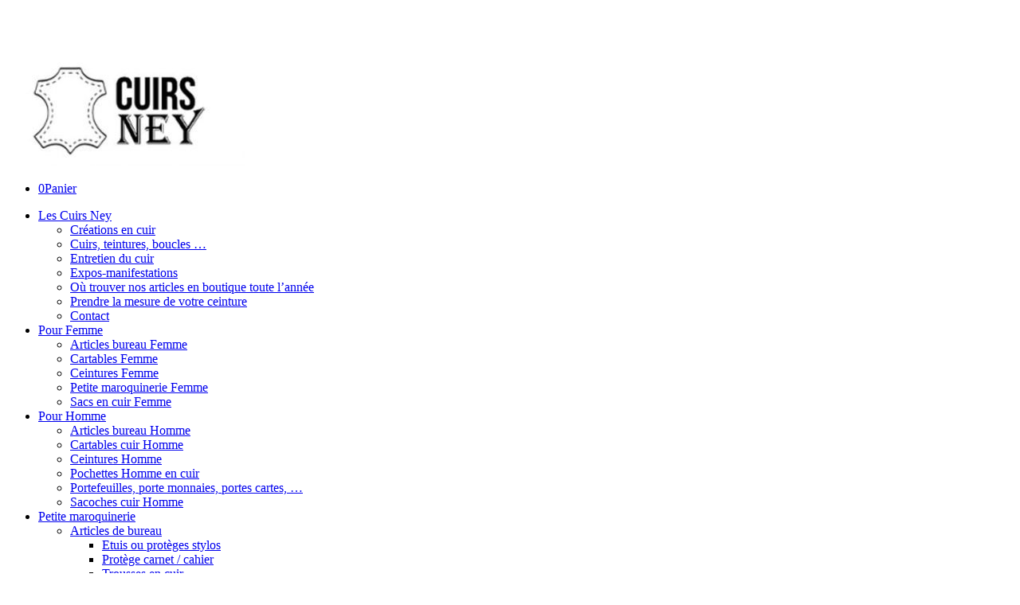

--- FILE ---
content_type: text/html; charset=UTF-8
request_url: https://www.cuirsney.com/categorie-produit/petite-maroquinerie/page/7/
body_size: 22645
content:
<!DOCTYPE html>
<html lang="fr-FR" class="html_stretched responsive av-preloader-disabled  html_header_top html_logo_center html_bottom_nav_header html_menu_right html_slim html_header_sticky_disabled html_header_shrinking_disabled html_mobile_menu_phone html_header_searchicon html_content_align_center html_header_unstick_top html_header_stretch_disabled html_minimal_header html_elegant-blog html_av-overlay-side html_av-overlay-side-classic html_av-submenu-noclone html_entry_id_969 html_cart_at_menu av-cookies-no-cookie-consent av-no-preview av-default-lightbox html_text_menu_active av-mobile-menu-switch-default">
<head>
<meta charset="UTF-8" />


<!-- mobile setting -->
<meta name="viewport" content="width=device-width, initial-scale=1">

<!-- Scripts/CSS and wp_head hook -->
<!-- Manifest added by SuperPWA - Progressive Web Apps Plugin For WordPress -->
<link rel="manifest" href="/superpwa-manifest.json">
<meta name="theme-color" content="#964720">
<!-- / SuperPWA.com -->
<meta name='robots' content='index, follow, max-image-preview:large, max-snippet:-1, max-video-preview:-1' />
	<style>img:is([sizes="auto" i], [sizes^="auto," i]) { contain-intrinsic-size: 3000px 1500px }</style>
	
	<!-- This site is optimized with the Yoast SEO plugin v25.1 - https://yoast.com/wordpress/plugins/seo/ -->
	<title>Petite maroquinerie - Page 7 sur 8 - Cuirs Ney</title>
	<meta name="description" content="Découvrez la catégorie : Petite maroquinerie sur notre site Cuirs Ney" />
	<link rel="canonical" href="https://www.cuirsney.com/categorie-produit/petite-maroquinerie/page/7/" />
	<link rel="prev" href="https://www.cuirsney.com/categorie-produit/petite-maroquinerie/page/6/" />
	<link rel="next" href="https://www.cuirsney.com/categorie-produit/petite-maroquinerie/page/8/" />
	<meta property="og:locale" content="fr_FR" />
	<meta property="og:type" content="article" />
	<meta property="og:title" content="Petite maroquinerie - Page 7 sur 8 - Cuirs Ney" />
	<meta property="og:description" content="Découvrez la catégorie : Petite maroquinerie sur notre site Cuirs Ney" />
	<meta property="og:url" content="https://www.cuirsney.com/categorie-produit/petite-maroquinerie/" />
	<meta property="og:site_name" content="Cuirs Ney" />
	<meta name="twitter:card" content="summary_large_image" />
	<script type="application/ld+json" class="yoast-schema-graph">{"@context":"https://schema.org","@graph":[{"@type":"CollectionPage","@id":"https://www.cuirsney.com/categorie-produit/petite-maroquinerie/","url":"https://www.cuirsney.com/categorie-produit/petite-maroquinerie/page/7/","name":"Petite maroquinerie - Page 7 sur 8 - Cuirs Ney","isPartOf":{"@id":"https://www.cuirsney.com/#website"},"primaryImageOfPage":{"@id":"https://www.cuirsney.com/categorie-produit/petite-maroquinerie/page/7/#primaryimage"},"image":{"@id":"https://www.cuirsney.com/categorie-produit/petite-maroquinerie/page/7/#primaryimage"},"thumbnailUrl":"https://www.cuirsney.com/wp-content/uploads/2017/04/trousse-cuir-rouge-4.jpg","description":"Découvrez la catégorie : Petite maroquinerie sur notre site Cuirs Ney","breadcrumb":{"@id":"https://www.cuirsney.com/categorie-produit/petite-maroquinerie/page/7/#breadcrumb"},"inLanguage":"fr-FR"},{"@type":"ImageObject","inLanguage":"fr-FR","@id":"https://www.cuirsney.com/categorie-produit/petite-maroquinerie/page/7/#primaryimage","url":"https://www.cuirsney.com/wp-content/uploads/2017/04/trousse-cuir-rouge-4.jpg","contentUrl":"https://www.cuirsney.com/wp-content/uploads/2017/04/trousse-cuir-rouge-4.jpg","width":1000,"height":1000,"caption":"Trousse en cuir rouge"},{"@type":"BreadcrumbList","@id":"https://www.cuirsney.com/categorie-produit/petite-maroquinerie/page/7/#breadcrumb","itemListElement":[{"@type":"ListItem","position":1,"name":"Accueil","item":"https://www.cuirsney.com/accueil/"},{"@type":"ListItem","position":2,"name":"Petite maroquinerie"}]},{"@type":"WebSite","@id":"https://www.cuirsney.com/#website","url":"https://www.cuirsney.com/","name":"https://www.cuirsney.com","description":"Maroquinerie artisanale - sacs et pochettes en cuir","publisher":{"@id":"https://www.cuirsney.com/#organization"},"alternateName":"Cuirs Ney","potentialAction":[{"@type":"SearchAction","target":{"@type":"EntryPoint","urlTemplate":"https://www.cuirsney.com/?s={search_term_string}"},"query-input":{"@type":"PropertyValueSpecification","valueRequired":true,"valueName":"search_term_string"}}],"inLanguage":"fr-FR"},{"@type":"Organization","@id":"https://www.cuirsney.com/#organization","name":"https://www.cuirsney.com","url":"https://www.cuirsney.com/","logo":{"@type":"ImageObject","inLanguage":"fr-FR","@id":"https://www.cuirsney.com/#/schema/logo/image/","url":"https://www.cuirsney.com/wp-content/uploads/2017/04/logo-cuirs-ney-1.jpg","contentUrl":"https://www.cuirsney.com/wp-content/uploads/2017/04/logo-cuirs-ney-1.jpg","width":340,"height":156,"caption":"https://www.cuirsney.com"},"image":{"@id":"https://www.cuirsney.com/#/schema/logo/image/"},"sameAs":["https://www.facebook.com/cuirsney/"]}]}</script>
	<!-- / Yoast SEO plugin. -->


<link rel='dns-prefetch' href='//www.google-analytics.com' />
<link rel="alternate" type="application/rss+xml" title="Cuirs Ney &raquo; Flux" href="https://www.cuirsney.com/feed/" />
<link rel="alternate" type="application/rss+xml" title="Cuirs Ney &raquo; Flux des commentaires" href="https://www.cuirsney.com/comments/feed/" />
<link rel="alternate" type="application/rss+xml" title="Flux pour Cuirs Ney &raquo; Petite maroquinerie Catégorie" href="https://www.cuirsney.com/categorie-produit/petite-maroquinerie/feed/" />
<link rel='stylesheet' id='avia-woocommerce-css-css' href='https://www.cuirsney.com/wp-content/themes/enfold/config-woocommerce/woocommerce-mod.css?ver=5.4.1' type='text/css' media='all' />
<link rel='stylesheet' id='avia-grid-css' href='https://www.cuirsney.com/wp-content/themes/enfold/css/grid.css?ver=5.4.1' type='text/css' media='all' />
<link rel='stylesheet' id='avia-base-css' href='https://www.cuirsney.com/wp-content/themes/enfold/css/base.css?ver=5.4.1' type='text/css' media='all' />
<link rel='stylesheet' id='avia-layout-css' href='https://www.cuirsney.com/wp-content/themes/enfold/css/layout.css?ver=5.4.1' type='text/css' media='all' />
<link rel='stylesheet' id='avia-module-blog-css' href='https://www.cuirsney.com/wp-content/themes/enfold/config-templatebuilder/avia-shortcodes/blog/blog.css?ver=5.4.1' type='text/css' media='all' />
<link rel='stylesheet' id='avia-module-postslider-css' href='https://www.cuirsney.com/wp-content/themes/enfold/config-templatebuilder/avia-shortcodes/postslider/postslider.css?ver=5.4.1' type='text/css' media='all' />
<link rel='stylesheet' id='avia-module-button-css' href='https://www.cuirsney.com/wp-content/themes/enfold/config-templatebuilder/avia-shortcodes/buttons/buttons.css?ver=5.4.1' type='text/css' media='all' />
<link rel='stylesheet' id='avia-module-comments-css' href='https://www.cuirsney.com/wp-content/themes/enfold/config-templatebuilder/avia-shortcodes/comments/comments.css?ver=5.4.1' type='text/css' media='all' />
<link rel='stylesheet' id='avia-module-contact-css' href='https://www.cuirsney.com/wp-content/themes/enfold/config-templatebuilder/avia-shortcodes/contact/contact.css?ver=5.4.1' type='text/css' media='all' />
<link rel='stylesheet' id='avia-module-gallery-css' href='https://www.cuirsney.com/wp-content/themes/enfold/config-templatebuilder/avia-shortcodes/gallery/gallery.css?ver=5.4.1' type='text/css' media='all' />
<link rel='stylesheet' id='avia-module-maps-css' href='https://www.cuirsney.com/wp-content/themes/enfold/config-templatebuilder/avia-shortcodes/google_maps/google_maps.css?ver=5.4.1' type='text/css' media='all' />
<link rel='stylesheet' id='avia-module-gridrow-css' href='https://www.cuirsney.com/wp-content/themes/enfold/config-templatebuilder/avia-shortcodes/grid_row/grid_row.css?ver=5.4.1' type='text/css' media='all' />
<link rel='stylesheet' id='avia-module-heading-css' href='https://www.cuirsney.com/wp-content/themes/enfold/config-templatebuilder/avia-shortcodes/heading/heading.css?ver=5.4.1' type='text/css' media='all' />
<link rel='stylesheet' id='avia-module-rotator-css' href='https://www.cuirsney.com/wp-content/themes/enfold/config-templatebuilder/avia-shortcodes/headline_rotator/headline_rotator.css?ver=5.4.1' type='text/css' media='all' />
<link rel='stylesheet' id='avia-module-hr-css' href='https://www.cuirsney.com/wp-content/themes/enfold/config-templatebuilder/avia-shortcodes/hr/hr.css?ver=5.4.1' type='text/css' media='all' />
<link rel='stylesheet' id='avia-module-icon-css' href='https://www.cuirsney.com/wp-content/themes/enfold/config-templatebuilder/avia-shortcodes/icon/icon.css?ver=5.4.1' type='text/css' media='all' />
<link rel='stylesheet' id='avia-module-iconbox-css' href='https://www.cuirsney.com/wp-content/themes/enfold/config-templatebuilder/avia-shortcodes/iconbox/iconbox.css?ver=5.4.1' type='text/css' media='all' />
<link rel='stylesheet' id='avia-module-image-css' href='https://www.cuirsney.com/wp-content/themes/enfold/config-templatebuilder/avia-shortcodes/image/image.css?ver=5.4.1' type='text/css' media='all' />
<link rel='stylesheet' id='avia-module-hotspot-css' href='https://www.cuirsney.com/wp-content/themes/enfold/config-templatebuilder/avia-shortcodes/image_hotspots/image_hotspots.css?ver=5.4.1' type='text/css' media='all' />
<link rel='stylesheet' id='avia-module-masonry-css' href='https://www.cuirsney.com/wp-content/themes/enfold/config-templatebuilder/avia-shortcodes/masonry_entries/masonry_entries.css?ver=5.4.1' type='text/css' media='all' />
<link rel='stylesheet' id='avia-siteloader-css' href='https://www.cuirsney.com/wp-content/themes/enfold/css/avia-snippet-site-preloader.css?ver=5.4.1' type='text/css' media='all' />
<link rel='stylesheet' id='avia-module-slideshow-css' href='https://www.cuirsney.com/wp-content/themes/enfold/config-templatebuilder/avia-shortcodes/slideshow/slideshow.css?ver=5.4.1' type='text/css' media='all' />
<link rel='stylesheet' id='avia-module-catalogue-css' href='https://www.cuirsney.com/wp-content/themes/enfold/config-templatebuilder/avia-shortcodes/catalogue/catalogue.css?ver=5.4.1' type='text/css' media='all' />
<link rel='stylesheet' id='avia-module-slideshow-fullsize-css' href='https://www.cuirsney.com/wp-content/themes/enfold/config-templatebuilder/avia-shortcodes/slideshow_fullsize/slideshow_fullsize.css?ver=5.4.1' type='text/css' media='all' />
<link rel='stylesheet' id='avia-module-social-css' href='https://www.cuirsney.com/wp-content/themes/enfold/config-templatebuilder/avia-shortcodes/social_share/social_share.css?ver=5.4.1' type='text/css' media='all' />
<link rel='stylesheet' id='avia-module-table-css' href='https://www.cuirsney.com/wp-content/themes/enfold/config-templatebuilder/avia-shortcodes/table/table.css?ver=5.4.1' type='text/css' media='all' />
<link rel='stylesheet' id='avia-module-tabs-css' href='https://www.cuirsney.com/wp-content/themes/enfold/config-templatebuilder/avia-shortcodes/tabs/tabs.css?ver=5.4.1' type='text/css' media='all' />
<link rel='stylesheet' id='avia-module-video-css' href='https://www.cuirsney.com/wp-content/themes/enfold/config-templatebuilder/avia-shortcodes/video/video.css?ver=5.4.1' type='text/css' media='all' />
<link rel='stylesheet' id='wp-block-library-css' href='https://www.cuirsney.com/wp-includes/css/dist/block-library/style.min.css?ver=6.8.3' type='text/css' media='all' />
<style id='global-styles-inline-css' type='text/css'>
:root{--wp--preset--aspect-ratio--square: 1;--wp--preset--aspect-ratio--4-3: 4/3;--wp--preset--aspect-ratio--3-4: 3/4;--wp--preset--aspect-ratio--3-2: 3/2;--wp--preset--aspect-ratio--2-3: 2/3;--wp--preset--aspect-ratio--16-9: 16/9;--wp--preset--aspect-ratio--9-16: 9/16;--wp--preset--color--black: #000000;--wp--preset--color--cyan-bluish-gray: #abb8c3;--wp--preset--color--white: #ffffff;--wp--preset--color--pale-pink: #f78da7;--wp--preset--color--vivid-red: #cf2e2e;--wp--preset--color--luminous-vivid-orange: #ff6900;--wp--preset--color--luminous-vivid-amber: #fcb900;--wp--preset--color--light-green-cyan: #7bdcb5;--wp--preset--color--vivid-green-cyan: #00d084;--wp--preset--color--pale-cyan-blue: #8ed1fc;--wp--preset--color--vivid-cyan-blue: #0693e3;--wp--preset--color--vivid-purple: #9b51e0;--wp--preset--color--metallic-red: #b02b2c;--wp--preset--color--maximum-yellow-red: #edae44;--wp--preset--color--yellow-sun: #eeee22;--wp--preset--color--palm-leaf: #83a846;--wp--preset--color--aero: #7bb0e7;--wp--preset--color--old-lavender: #745f7e;--wp--preset--color--steel-teal: #5f8789;--wp--preset--color--raspberry-pink: #d65799;--wp--preset--color--medium-turquoise: #4ecac2;--wp--preset--gradient--vivid-cyan-blue-to-vivid-purple: linear-gradient(135deg,rgba(6,147,227,1) 0%,rgb(155,81,224) 100%);--wp--preset--gradient--light-green-cyan-to-vivid-green-cyan: linear-gradient(135deg,rgb(122,220,180) 0%,rgb(0,208,130) 100%);--wp--preset--gradient--luminous-vivid-amber-to-luminous-vivid-orange: linear-gradient(135deg,rgba(252,185,0,1) 0%,rgba(255,105,0,1) 100%);--wp--preset--gradient--luminous-vivid-orange-to-vivid-red: linear-gradient(135deg,rgba(255,105,0,1) 0%,rgb(207,46,46) 100%);--wp--preset--gradient--very-light-gray-to-cyan-bluish-gray: linear-gradient(135deg,rgb(238,238,238) 0%,rgb(169,184,195) 100%);--wp--preset--gradient--cool-to-warm-spectrum: linear-gradient(135deg,rgb(74,234,220) 0%,rgb(151,120,209) 20%,rgb(207,42,186) 40%,rgb(238,44,130) 60%,rgb(251,105,98) 80%,rgb(254,248,76) 100%);--wp--preset--gradient--blush-light-purple: linear-gradient(135deg,rgb(255,206,236) 0%,rgb(152,150,240) 100%);--wp--preset--gradient--blush-bordeaux: linear-gradient(135deg,rgb(254,205,165) 0%,rgb(254,45,45) 50%,rgb(107,0,62) 100%);--wp--preset--gradient--luminous-dusk: linear-gradient(135deg,rgb(255,203,112) 0%,rgb(199,81,192) 50%,rgb(65,88,208) 100%);--wp--preset--gradient--pale-ocean: linear-gradient(135deg,rgb(255,245,203) 0%,rgb(182,227,212) 50%,rgb(51,167,181) 100%);--wp--preset--gradient--electric-grass: linear-gradient(135deg,rgb(202,248,128) 0%,rgb(113,206,126) 100%);--wp--preset--gradient--midnight: linear-gradient(135deg,rgb(2,3,129) 0%,rgb(40,116,252) 100%);--wp--preset--font-size--small: 1rem;--wp--preset--font-size--medium: 1.125rem;--wp--preset--font-size--large: 1.75rem;--wp--preset--font-size--x-large: clamp(1.75rem, 3vw, 2.25rem);--wp--preset--spacing--20: 0.44rem;--wp--preset--spacing--30: 0.67rem;--wp--preset--spacing--40: 1rem;--wp--preset--spacing--50: 1.5rem;--wp--preset--spacing--60: 2.25rem;--wp--preset--spacing--70: 3.38rem;--wp--preset--spacing--80: 5.06rem;--wp--preset--shadow--natural: 6px 6px 9px rgba(0, 0, 0, 0.2);--wp--preset--shadow--deep: 12px 12px 50px rgba(0, 0, 0, 0.4);--wp--preset--shadow--sharp: 6px 6px 0px rgba(0, 0, 0, 0.2);--wp--preset--shadow--outlined: 6px 6px 0px -3px rgba(255, 255, 255, 1), 6px 6px rgba(0, 0, 0, 1);--wp--preset--shadow--crisp: 6px 6px 0px rgba(0, 0, 0, 1);}:root { --wp--style--global--content-size: 800px;--wp--style--global--wide-size: 1130px; }:where(body) { margin: 0; }.wp-site-blocks > .alignleft { float: left; margin-right: 2em; }.wp-site-blocks > .alignright { float: right; margin-left: 2em; }.wp-site-blocks > .aligncenter { justify-content: center; margin-left: auto; margin-right: auto; }:where(.is-layout-flex){gap: 0.5em;}:where(.is-layout-grid){gap: 0.5em;}.is-layout-flow > .alignleft{float: left;margin-inline-start: 0;margin-inline-end: 2em;}.is-layout-flow > .alignright{float: right;margin-inline-start: 2em;margin-inline-end: 0;}.is-layout-flow > .aligncenter{margin-left: auto !important;margin-right: auto !important;}.is-layout-constrained > .alignleft{float: left;margin-inline-start: 0;margin-inline-end: 2em;}.is-layout-constrained > .alignright{float: right;margin-inline-start: 2em;margin-inline-end: 0;}.is-layout-constrained > .aligncenter{margin-left: auto !important;margin-right: auto !important;}.is-layout-constrained > :where(:not(.alignleft):not(.alignright):not(.alignfull)){max-width: var(--wp--style--global--content-size);margin-left: auto !important;margin-right: auto !important;}.is-layout-constrained > .alignwide{max-width: var(--wp--style--global--wide-size);}body .is-layout-flex{display: flex;}.is-layout-flex{flex-wrap: wrap;align-items: center;}.is-layout-flex > :is(*, div){margin: 0;}body .is-layout-grid{display: grid;}.is-layout-grid > :is(*, div){margin: 0;}body{padding-top: 0px;padding-right: 0px;padding-bottom: 0px;padding-left: 0px;}a:where(:not(.wp-element-button)){text-decoration: underline;}:root :where(.wp-element-button, .wp-block-button__link){background-color: #32373c;border-width: 0;color: #fff;font-family: inherit;font-size: inherit;line-height: inherit;padding: calc(0.667em + 2px) calc(1.333em + 2px);text-decoration: none;}.has-black-color{color: var(--wp--preset--color--black) !important;}.has-cyan-bluish-gray-color{color: var(--wp--preset--color--cyan-bluish-gray) !important;}.has-white-color{color: var(--wp--preset--color--white) !important;}.has-pale-pink-color{color: var(--wp--preset--color--pale-pink) !important;}.has-vivid-red-color{color: var(--wp--preset--color--vivid-red) !important;}.has-luminous-vivid-orange-color{color: var(--wp--preset--color--luminous-vivid-orange) !important;}.has-luminous-vivid-amber-color{color: var(--wp--preset--color--luminous-vivid-amber) !important;}.has-light-green-cyan-color{color: var(--wp--preset--color--light-green-cyan) !important;}.has-vivid-green-cyan-color{color: var(--wp--preset--color--vivid-green-cyan) !important;}.has-pale-cyan-blue-color{color: var(--wp--preset--color--pale-cyan-blue) !important;}.has-vivid-cyan-blue-color{color: var(--wp--preset--color--vivid-cyan-blue) !important;}.has-vivid-purple-color{color: var(--wp--preset--color--vivid-purple) !important;}.has-metallic-red-color{color: var(--wp--preset--color--metallic-red) !important;}.has-maximum-yellow-red-color{color: var(--wp--preset--color--maximum-yellow-red) !important;}.has-yellow-sun-color{color: var(--wp--preset--color--yellow-sun) !important;}.has-palm-leaf-color{color: var(--wp--preset--color--palm-leaf) !important;}.has-aero-color{color: var(--wp--preset--color--aero) !important;}.has-old-lavender-color{color: var(--wp--preset--color--old-lavender) !important;}.has-steel-teal-color{color: var(--wp--preset--color--steel-teal) !important;}.has-raspberry-pink-color{color: var(--wp--preset--color--raspberry-pink) !important;}.has-medium-turquoise-color{color: var(--wp--preset--color--medium-turquoise) !important;}.has-black-background-color{background-color: var(--wp--preset--color--black) !important;}.has-cyan-bluish-gray-background-color{background-color: var(--wp--preset--color--cyan-bluish-gray) !important;}.has-white-background-color{background-color: var(--wp--preset--color--white) !important;}.has-pale-pink-background-color{background-color: var(--wp--preset--color--pale-pink) !important;}.has-vivid-red-background-color{background-color: var(--wp--preset--color--vivid-red) !important;}.has-luminous-vivid-orange-background-color{background-color: var(--wp--preset--color--luminous-vivid-orange) !important;}.has-luminous-vivid-amber-background-color{background-color: var(--wp--preset--color--luminous-vivid-amber) !important;}.has-light-green-cyan-background-color{background-color: var(--wp--preset--color--light-green-cyan) !important;}.has-vivid-green-cyan-background-color{background-color: var(--wp--preset--color--vivid-green-cyan) !important;}.has-pale-cyan-blue-background-color{background-color: var(--wp--preset--color--pale-cyan-blue) !important;}.has-vivid-cyan-blue-background-color{background-color: var(--wp--preset--color--vivid-cyan-blue) !important;}.has-vivid-purple-background-color{background-color: var(--wp--preset--color--vivid-purple) !important;}.has-metallic-red-background-color{background-color: var(--wp--preset--color--metallic-red) !important;}.has-maximum-yellow-red-background-color{background-color: var(--wp--preset--color--maximum-yellow-red) !important;}.has-yellow-sun-background-color{background-color: var(--wp--preset--color--yellow-sun) !important;}.has-palm-leaf-background-color{background-color: var(--wp--preset--color--palm-leaf) !important;}.has-aero-background-color{background-color: var(--wp--preset--color--aero) !important;}.has-old-lavender-background-color{background-color: var(--wp--preset--color--old-lavender) !important;}.has-steel-teal-background-color{background-color: var(--wp--preset--color--steel-teal) !important;}.has-raspberry-pink-background-color{background-color: var(--wp--preset--color--raspberry-pink) !important;}.has-medium-turquoise-background-color{background-color: var(--wp--preset--color--medium-turquoise) !important;}.has-black-border-color{border-color: var(--wp--preset--color--black) !important;}.has-cyan-bluish-gray-border-color{border-color: var(--wp--preset--color--cyan-bluish-gray) !important;}.has-white-border-color{border-color: var(--wp--preset--color--white) !important;}.has-pale-pink-border-color{border-color: var(--wp--preset--color--pale-pink) !important;}.has-vivid-red-border-color{border-color: var(--wp--preset--color--vivid-red) !important;}.has-luminous-vivid-orange-border-color{border-color: var(--wp--preset--color--luminous-vivid-orange) !important;}.has-luminous-vivid-amber-border-color{border-color: var(--wp--preset--color--luminous-vivid-amber) !important;}.has-light-green-cyan-border-color{border-color: var(--wp--preset--color--light-green-cyan) !important;}.has-vivid-green-cyan-border-color{border-color: var(--wp--preset--color--vivid-green-cyan) !important;}.has-pale-cyan-blue-border-color{border-color: var(--wp--preset--color--pale-cyan-blue) !important;}.has-vivid-cyan-blue-border-color{border-color: var(--wp--preset--color--vivid-cyan-blue) !important;}.has-vivid-purple-border-color{border-color: var(--wp--preset--color--vivid-purple) !important;}.has-metallic-red-border-color{border-color: var(--wp--preset--color--metallic-red) !important;}.has-maximum-yellow-red-border-color{border-color: var(--wp--preset--color--maximum-yellow-red) !important;}.has-yellow-sun-border-color{border-color: var(--wp--preset--color--yellow-sun) !important;}.has-palm-leaf-border-color{border-color: var(--wp--preset--color--palm-leaf) !important;}.has-aero-border-color{border-color: var(--wp--preset--color--aero) !important;}.has-old-lavender-border-color{border-color: var(--wp--preset--color--old-lavender) !important;}.has-steel-teal-border-color{border-color: var(--wp--preset--color--steel-teal) !important;}.has-raspberry-pink-border-color{border-color: var(--wp--preset--color--raspberry-pink) !important;}.has-medium-turquoise-border-color{border-color: var(--wp--preset--color--medium-turquoise) !important;}.has-vivid-cyan-blue-to-vivid-purple-gradient-background{background: var(--wp--preset--gradient--vivid-cyan-blue-to-vivid-purple) !important;}.has-light-green-cyan-to-vivid-green-cyan-gradient-background{background: var(--wp--preset--gradient--light-green-cyan-to-vivid-green-cyan) !important;}.has-luminous-vivid-amber-to-luminous-vivid-orange-gradient-background{background: var(--wp--preset--gradient--luminous-vivid-amber-to-luminous-vivid-orange) !important;}.has-luminous-vivid-orange-to-vivid-red-gradient-background{background: var(--wp--preset--gradient--luminous-vivid-orange-to-vivid-red) !important;}.has-very-light-gray-to-cyan-bluish-gray-gradient-background{background: var(--wp--preset--gradient--very-light-gray-to-cyan-bluish-gray) !important;}.has-cool-to-warm-spectrum-gradient-background{background: var(--wp--preset--gradient--cool-to-warm-spectrum) !important;}.has-blush-light-purple-gradient-background{background: var(--wp--preset--gradient--blush-light-purple) !important;}.has-blush-bordeaux-gradient-background{background: var(--wp--preset--gradient--blush-bordeaux) !important;}.has-luminous-dusk-gradient-background{background: var(--wp--preset--gradient--luminous-dusk) !important;}.has-pale-ocean-gradient-background{background: var(--wp--preset--gradient--pale-ocean) !important;}.has-electric-grass-gradient-background{background: var(--wp--preset--gradient--electric-grass) !important;}.has-midnight-gradient-background{background: var(--wp--preset--gradient--midnight) !important;}.has-small-font-size{font-size: var(--wp--preset--font-size--small) !important;}.has-medium-font-size{font-size: var(--wp--preset--font-size--medium) !important;}.has-large-font-size{font-size: var(--wp--preset--font-size--large) !important;}.has-x-large-font-size{font-size: var(--wp--preset--font-size--x-large) !important;}
:where(.wp-block-post-template.is-layout-flex){gap: 1.25em;}:where(.wp-block-post-template.is-layout-grid){gap: 1.25em;}
:where(.wp-block-columns.is-layout-flex){gap: 2em;}:where(.wp-block-columns.is-layout-grid){gap: 2em;}
:root :where(.wp-block-pullquote){font-size: 1.5em;line-height: 1.6;}
</style>
<style id='woocommerce-inline-inline-css' type='text/css'>
.woocommerce form .form-row .required { visibility: visible; }
</style>
<link rel='stylesheet' id='brands-styles-css' href='https://www.cuirsney.com/wp-content/plugins/woocommerce/assets/css/brands.css?ver=9.8.6' type='text/css' media='all' />
<link rel='stylesheet' id='avia-scs-css' href='https://www.cuirsney.com/wp-content/themes/enfold/css/shortcodes.css?ver=5.4.1' type='text/css' media='all' />
<link rel='stylesheet' id='avia-popup-css-css' href='https://www.cuirsney.com/wp-content/themes/enfold/js/aviapopup/magnific-popup.css?ver=5.4.1' type='text/css' media='screen' />
<link rel='stylesheet' id='avia-lightbox-css' href='https://www.cuirsney.com/wp-content/themes/enfold/css/avia-snippet-lightbox.css?ver=5.4.1' type='text/css' media='screen' />
<link rel='stylesheet' id='avia-widget-css-css' href='https://www.cuirsney.com/wp-content/themes/enfold/css/avia-snippet-widget.css?ver=5.4.1' type='text/css' media='screen' />
<link rel='stylesheet' id='avia-dynamic-css' href='https://www.cuirsney.com/wp-content/uploads/dynamic_avia/ancre_rouge.css?ver=6502d57b69403' type='text/css' media='all' />
<link rel='stylesheet' id='avia-custom-css' href='https://www.cuirsney.com/wp-content/themes/enfold/css/custom.css?ver=5.4.1' type='text/css' media='all' />
<link rel='stylesheet' id='avia-style-css' href='https://www.cuirsney.com/wp-content/themes/ancre-rouge/style.css?ver=5.4.1' type='text/css' media='all' />
<style id='akismet-widget-style-inline-css' type='text/css'>

			.a-stats {
				--akismet-color-mid-green: #357b49;
				--akismet-color-white: #fff;
				--akismet-color-light-grey: #f6f7f7;

				max-width: 350px;
				width: auto;
			}

			.a-stats * {
				all: unset;
				box-sizing: border-box;
			}

			.a-stats strong {
				font-weight: 600;
			}

			.a-stats a.a-stats__link,
			.a-stats a.a-stats__link:visited,
			.a-stats a.a-stats__link:active {
				background: var(--akismet-color-mid-green);
				border: none;
				box-shadow: none;
				border-radius: 8px;
				color: var(--akismet-color-white);
				cursor: pointer;
				display: block;
				font-family: -apple-system, BlinkMacSystemFont, 'Segoe UI', 'Roboto', 'Oxygen-Sans', 'Ubuntu', 'Cantarell', 'Helvetica Neue', sans-serif;
				font-weight: 500;
				padding: 12px;
				text-align: center;
				text-decoration: none;
				transition: all 0.2s ease;
			}

			/* Extra specificity to deal with TwentyTwentyOne focus style */
			.widget .a-stats a.a-stats__link:focus {
				background: var(--akismet-color-mid-green);
				color: var(--akismet-color-white);
				text-decoration: none;
			}

			.a-stats a.a-stats__link:hover {
				filter: brightness(110%);
				box-shadow: 0 4px 12px rgba(0, 0, 0, 0.06), 0 0 2px rgba(0, 0, 0, 0.16);
			}

			.a-stats .count {
				color: var(--akismet-color-white);
				display: block;
				font-size: 1.5em;
				line-height: 1.4;
				padding: 0 13px;
				white-space: nowrap;
			}
		
</style>
<link rel='stylesheet' id='worldline-checkout-css' href='https://www.cuirsney.com/wp-content/plugins/cawl/assets/checkout-frontend-main.css?ver=1768321682' type='text/css' media='all' />
<script type="text/javascript" src="https://www.cuirsney.com/wp-includes/js/jquery/jquery.min.js?ver=3.7.1" id="jquery-core-js"></script>
<script type="text/javascript" src="https://www.cuirsney.com/wp-content/plugins/woocommerce/assets/js/jquery-blockui/jquery.blockUI.min.js?ver=2.7.0-wc.9.8.6" id="jquery-blockui-js" defer="defer" data-wp-strategy="defer"></script>
<script type="text/javascript" id="wc-add-to-cart-js-extra">
/* <![CDATA[ */
var wc_add_to_cart_params = {"ajax_url":"\/wp-admin\/admin-ajax.php","wc_ajax_url":"\/?wc-ajax=%%endpoint%%","i18n_view_cart":"Voir le panier","cart_url":"https:\/\/www.cuirsney.com\/cart\/","is_cart":"","cart_redirect_after_add":"no"};
/* ]]> */
</script>
<script type="text/javascript" src="https://www.cuirsney.com/wp-content/plugins/woocommerce/assets/js/frontend/add-to-cart.min.js?ver=9.8.6" id="wc-add-to-cart-js" defer="defer" data-wp-strategy="defer"></script>
<script type="text/javascript" src="https://www.cuirsney.com/wp-content/plugins/woocommerce/assets/js/js-cookie/js.cookie.min.js?ver=2.1.4-wc.9.8.6" id="js-cookie-js" defer="defer" data-wp-strategy="defer"></script>
<script type="text/javascript" id="woocommerce-js-extra">
/* <![CDATA[ */
var woocommerce_params = {"ajax_url":"\/wp-admin\/admin-ajax.php","wc_ajax_url":"\/?wc-ajax=%%endpoint%%","i18n_password_show":"Afficher le mot de passe","i18n_password_hide":"Masquer le mot de passe"};
/* ]]> */
</script>
<script type="text/javascript" src="https://www.cuirsney.com/wp-content/plugins/woocommerce/assets/js/frontend/woocommerce.min.js?ver=9.8.6" id="woocommerce-js" defer="defer" data-wp-strategy="defer"></script>
<script type="text/javascript" src="https://www.cuirsney.com/wp-content/themes/enfold/js/avia-compat.js?ver=5.4.1" id="avia-compat-js"></script>
<link rel="https://api.w.org/" href="https://www.cuirsney.com/wp-json/" /><link rel="alternate" title="JSON" type="application/json" href="https://www.cuirsney.com/wp-json/wp/v2/product_cat/38" /><link rel="EditURI" type="application/rsd+xml" title="RSD" href="https://www.cuirsney.com/xmlrpc.php?rsd" />
<meta name="generator" content="WordPress 6.8.3" />
<meta name="generator" content="WooCommerce 9.8.6" />
<link rel="profile" href="http://gmpg.org/xfn/11" />
<link rel="alternate" type="application/rss+xml" title="Cuirs Ney RSS2 Feed" href="https://www.cuirsney.com/feed/" />
<link rel="pingback" href="https://www.cuirsney.com/xmlrpc.php" />
<!--[if lt IE 9]><script src="https://www.cuirsney.com/wp-content/themes/enfold/js/html5shiv.js"></script><![endif]-->
<link rel="icon" href="https://www.cuirsney.com/wp-content/uploads/2017/04/logo-cuirs-ney-1-300x138.jpg" type="image/x-icon">
	<noscript><style>.woocommerce-product-gallery{ opacity: 1 !important; }</style></noscript>
			<style type="text/css" id="wp-custom-css">
			/* Hide img in product cat */
img.category_thumb {
    display: none;
}
/* Breadcrumb */
.title_container .breadcrumb {
    font-size: 13px;
}
/* description catégorie */
.term-description {
    height: 300px;
    overflow-y: scroll;
	border:solid  3px #f4f4f4;
	padding: 20px;
	margin-bottom: 20px;
}
/**/
.sidebar_left.sidebar {
    text-align: left;
}

#top .widget_nav_menu ul ul li a {
   font-size: 14px;
   padding: 0 0 0 12px;
}
#menu-menu-produits > li > a {
   font-size: 16px;
	font-weight: bold;
	color: #964720 !important;
}
#top .sidebar_left .widget_nav_menu ul ul li:before {
   content: "";
}
#top .pagination .current {
    background: #964720;
    color: #fff;
    font-size: 14px;
}
#top .pagination a {
    background: #d89372;
    color: #fff;
    font-size: 14px;
}
@media only screen and (max-width: 767px){
.responsive .logo img {
    margin: -17px;
}
	#menu-item-shop .cart_dropdown_link {
	padding: 0 15px;
	}
	.responsive.html_cart_at_menu #top .main_menu .menu>li:last-child {
    margin-right: -25px;
}
	.responsive #top #header_main > .container .main_menu .av-main-nav > li > a {
		padding: 0 0 0 10px
			}
	ul#menu-item-shop {
    z-index: 1000 !important;
}
}
/* MESSAGE : */
p.demo_store {
	font-size: 0.8em;
	margin: 0;
}
#top{
	margin-top: 70px;
}
@media (max-width: 400px) {
    #top {
        margin-top: 125px;
    }
}
.logo img {
    width: auto;
    height: auto;
}
.term-description{
	font-size:14px;
}
/* Boutons sidebar */
.btngenre > a {
    border: solid 2px #964720 !important;
		margin: 10px 0;
	    text-align: center;
}
.btngenre > a:hover {
background:#f8f8f8;}
.btngenre.current-menu-item>a, #menu-menu-produits > li.btngenre.current-menu-item > a{
	   border: solid 2px #222 !important;
	color:#222 !important;
}

#top .widget_nav_menu ul ul li a:before {
    content: "> ";
}
/* Personnalisation menu catégories */
.widget_product_categories li a {
    font-size: 16px;
    font-style: normal;
}
/* correction panier*/
.woocommerce-cart .cart-collaterals .cart_totals {
    width: 100%;
}		</style>
		<style type="text/css">
		@font-face {font-family: 'entypo-fontello'; font-weight: normal; font-style: normal; font-display: auto;
		src: url('https://www.cuirsney.com/wp-content/themes/enfold/config-templatebuilder/avia-template-builder/assets/fonts/entypo-fontello.woff2') format('woff2'),
		url('https://www.cuirsney.com/wp-content/themes/enfold/config-templatebuilder/avia-template-builder/assets/fonts/entypo-fontello.woff') format('woff'),
		url('https://www.cuirsney.com/wp-content/themes/enfold/config-templatebuilder/avia-template-builder/assets/fonts/entypo-fontello.ttf') format('truetype'),
		url('https://www.cuirsney.com/wp-content/themes/enfold/config-templatebuilder/avia-template-builder/assets/fonts/entypo-fontello.svg#entypo-fontello') format('svg'),
		url('https://www.cuirsney.com/wp-content/themes/enfold/config-templatebuilder/avia-template-builder/assets/fonts/entypo-fontello.eot'),
		url('https://www.cuirsney.com/wp-content/themes/enfold/config-templatebuilder/avia-template-builder/assets/fonts/entypo-fontello.eot?#iefix') format('embedded-opentype');
		} #top .avia-font-entypo-fontello, body .avia-font-entypo-fontello, html body [data-av_iconfont='entypo-fontello']:before{ font-family: 'entypo-fontello'; }
		</style>

<!--
Debugging Info for Theme support: 

Theme: Enfold
Version: 5.4.1
Installed: enfold
AviaFramework Version: 5.3
AviaBuilder Version: 5.3
aviaElementManager Version: 1.0.1
- - - - - - - - - - -
ChildTheme: Ancre Rouge
ChildTheme Version: 1.0
ChildTheme Installed: enfold

- - - - - - - - - - -
ML:512-PU:38-PLA:15
WP:6.8.3
Compress: CSS:disabled - JS:disabled
Updates: enabled - unverified Envato token
PLAu:13
--><noscript><style id="rocket-lazyload-nojs-css">.rll-youtube-player, [data-lazy-src]{display:none !important;}</style></noscript>
</head>

<body id="top" class="archive paged tax-product_cat term-petite-maroquinerie term-38 paged-7 wp-theme-enfold wp-child-theme-ancre-rouge stretched rtl_columns av-curtain-numeric droid_sans open_sans  theme-enfold woocommerce woocommerce-page woocommerce-demo-store woocommerce-no-js avia-responsive-images-support avia-woocommerce-30 av-recaptcha-enabled av-google-badge-hide" itemscope="itemscope" itemtype="https://schema.org/WebPage" >

	
	<div id='wrap_all'>

	
<header id='header' class='all_colors header_color light_bg_color  av_header_top av_logo_center av_bottom_nav_header av_menu_right av_slim av_header_sticky_disabled av_header_shrinking_disabled av_header_stretch_disabled av_mobile_menu_phone av_header_searchicon av_header_unstick_top av_minimal_header av_alternate_logo_active av_header_border_disabled'  role="banner" itemscope="itemscope" itemtype="https://schema.org/WPHeader" >

		<div  id='header_main' class='container_wrap container_wrap_logo'>

        <div class='container av-logo-container'><div class='inner-container'><span class='logo avia-standard-logo'><a href='https://www.cuirsney.com/' class=''><img src="https://www.cuirsney.com/wp-content/uploads/2017/04/logo-cuirs-ney-1-300x138.jpg" height="100" width="300" alt='Cuirs Ney' title='' /></a></span><ul id="menu-item-shop" class = 'menu-item cart_dropdown ' data-success='a été ajouté au panier'><li class="cart_dropdown_first"><a class='cart_dropdown_link' href='https://www.cuirsney.com/cart/'><span aria-hidden='true' data-av_icon='' data-av_iconfont='entypo-fontello'></span><span class='av-cart-counter '>0</span><span class="avia_hidden_link_text">Panier</span></a><!--<span class='cart_subtotal'><span class="woocommerce-Price-amount amount"><bdi>0,00<span class="woocommerce-Price-currencySymbol">&euro;</span></bdi></span></span>--><div class="dropdown_widget dropdown_widget_cart"><div class="avia-arrow"></div><div class="widget_shopping_cart_content"></div></div></li></ul></div></div><div id='header_main_alternate' class='container_wrap'><div class='container'><nav class='main_menu' data-selectname='Sélectionner une page'  role="navigation" itemscope="itemscope" itemtype="https://schema.org/SiteNavigationElement" ><div class="avia-menu av-main-nav-wrap"><ul role="menu" class="menu av-main-nav" id="avia-menu"><li role="menuitem" id="menu-item-467" class="mypage menu-item menu-item-type-post_type menu-item-object-page menu-item-has-children av-menu-button av-menu-button-bordered menu-item-top-level menu-item-top-level-1"><a href="https://www.cuirsney.com/cuirs-ney-maroquinerie-artisanale/" itemprop="url" tabindex="0"><span class="avia-bullet"></span><span class="avia-menu-text">Les Cuirs Ney</span><span class="avia-menu-fx"><span class="avia-arrow-wrap"><span class="avia-arrow"></span></span></span></a>


<ul class="sub-menu">
	<li role="menuitem" id="menu-item-1450" class="menu-item menu-item-type-post_type menu-item-object-page"><a href="https://www.cuirsney.com/creations-en-cuir/" itemprop="url" tabindex="0"><span class="avia-bullet"></span><span class="avia-menu-text">Créations en cuir</span></a></li>
	<li role="menuitem" id="menu-item-3783" class="menu-item menu-item-type-post_type menu-item-object-page"><a href="https://www.cuirsney.com/cuirs-teintures-boucles/" itemprop="url" tabindex="0"><span class="avia-bullet"></span><span class="avia-menu-text">Cuirs, teintures, boucles …</span></a></li>
	<li role="menuitem" id="menu-item-1449" class="menu-item menu-item-type-post_type menu-item-object-page"><a href="https://www.cuirsney.com/entretien-du-cuir/" itemprop="url" tabindex="0"><span class="avia-bullet"></span><span class="avia-menu-text">Entretien du cuir</span></a></li>
	<li role="menuitem" id="menu-item-3784" class="menu-item menu-item-type-taxonomy menu-item-object-category"><a href="https://www.cuirsney.com/expos-manifestations/" itemprop="url" tabindex="0"><span class="avia-bullet"></span><span class="avia-menu-text">Expos-manifestations</span></a></li>
	<li role="menuitem" id="menu-item-7960" class="menu-item menu-item-type-post_type menu-item-object-page"><a href="https://www.cuirsney.com/cuirs-ney-maroquinerie-artisanale/ou-trouver-nos-articles-en-boutique-tout-lannee/" itemprop="url" tabindex="0"><span class="avia-bullet"></span><span class="avia-menu-text">Où trouver nos articles en boutique toute l’année</span></a></li>
	<li role="menuitem" id="menu-item-1448" class="menu-item menu-item-type-post_type menu-item-object-page"><a href="https://www.cuirsney.com/prendre-mesure-de-ceinture/" itemprop="url" tabindex="0"><span class="avia-bullet"></span><span class="avia-menu-text">Prendre la mesure de votre ceinture</span></a></li>
	<li role="menuitem" id="menu-item-470" class="menu-item menu-item-type-post_type menu-item-object-page"><a href="https://www.cuirsney.com/contact/" itemprop="url" tabindex="0"><span class="avia-bullet"></span><span class="avia-menu-text">Contact</span></a></li>
</ul>
</li>
<li role="menuitem" id="menu-item-7381" class="menu-item menu-item-type-taxonomy menu-item-object-product_cat menu-item-has-children av-menu-button av-menu-button-colored menu-item-top-level menu-item-top-level-2"><a href="https://www.cuirsney.com/categorie-produit/cuirs-femme/" itemprop="url" tabindex="0"><span class="avia-bullet"></span><span class="avia-menu-text">Pour Femme</span><span class="avia-menu-fx"><span class="avia-arrow-wrap"><span class="avia-arrow"></span></span></span></a>


<ul class="sub-menu">
	<li role="menuitem" id="menu-item-7382" class="menu-item menu-item-type-taxonomy menu-item-object-product_cat"><a href="https://www.cuirsney.com/categorie-produit/cuirs-femme/articles-bureau-femme/" itemprop="url" tabindex="0"><span class="avia-bullet"></span><span class="avia-menu-text">Articles bureau Femme</span></a></li>
	<li role="menuitem" id="menu-item-7383" class="menu-item menu-item-type-taxonomy menu-item-object-product_cat"><a href="https://www.cuirsney.com/categorie-produit/cuirs-femme/cartables-femme/" itemprop="url" tabindex="0"><span class="avia-bullet"></span><span class="avia-menu-text">Cartables Femme</span></a></li>
	<li role="menuitem" id="menu-item-7384" class="menu-item menu-item-type-taxonomy menu-item-object-product_cat"><a href="https://www.cuirsney.com/categorie-produit/cuirs-femme/ceintures-femme/" itemprop="url" tabindex="0"><span class="avia-bullet"></span><span class="avia-menu-text">Ceintures Femme</span></a></li>
	<li role="menuitem" id="menu-item-7385" class="menu-item menu-item-type-taxonomy menu-item-object-product_cat"><a href="https://www.cuirsney.com/categorie-produit/cuirs-femme/petite-maroquinerie-femme/" itemprop="url" tabindex="0"><span class="avia-bullet"></span><span class="avia-menu-text">Petite maroquinerie Femme</span></a></li>
	<li role="menuitem" id="menu-item-7386" class="menu-item menu-item-type-taxonomy menu-item-object-product_cat"><a href="https://www.cuirsney.com/categorie-produit/cuirs-femme/sacs-en-cuir-femme/" itemprop="url" tabindex="0"><span class="avia-bullet"></span><span class="avia-menu-text">Sacs en cuir Femme</span></a></li>
</ul>
</li>
<li role="menuitem" id="menu-item-7387" class="menu-item menu-item-type-taxonomy menu-item-object-product_cat menu-item-has-children av-menu-button av-menu-button-colored menu-item-top-level menu-item-top-level-3"><a href="https://www.cuirsney.com/categorie-produit/cuirs-homme/" itemprop="url" tabindex="0"><span class="avia-bullet"></span><span class="avia-menu-text">Pour Homme</span><span class="avia-menu-fx"><span class="avia-arrow-wrap"><span class="avia-arrow"></span></span></span></a>


<ul class="sub-menu">
	<li role="menuitem" id="menu-item-7388" class="menu-item menu-item-type-taxonomy menu-item-object-product_cat"><a href="https://www.cuirsney.com/categorie-produit/cuirs-homme/articles-bureau-homme/" itemprop="url" tabindex="0"><span class="avia-bullet"></span><span class="avia-menu-text">Articles bureau Homme</span></a></li>
	<li role="menuitem" id="menu-item-7389" class="menu-item menu-item-type-taxonomy menu-item-object-product_cat"><a href="https://www.cuirsney.com/categorie-produit/cuirs-homme/cartables-cuir-homme/" itemprop="url" tabindex="0"><span class="avia-bullet"></span><span class="avia-menu-text">Cartables cuir Homme</span></a></li>
	<li role="menuitem" id="menu-item-7390" class="menu-item menu-item-type-taxonomy menu-item-object-product_cat"><a href="https://www.cuirsney.com/categorie-produit/cuirs-homme/ceintures-homme/" itemprop="url" tabindex="0"><span class="avia-bullet"></span><span class="avia-menu-text">Ceintures Homme</span></a></li>
	<li role="menuitem" id="menu-item-7391" class="menu-item menu-item-type-taxonomy menu-item-object-product_cat"><a href="https://www.cuirsney.com/categorie-produit/cuirs-homme/pochettes-homme/" itemprop="url" tabindex="0"><span class="avia-bullet"></span><span class="avia-menu-text">Pochettes Homme en cuir</span></a></li>
	<li role="menuitem" id="menu-item-7392" class="menu-item menu-item-type-taxonomy menu-item-object-product_cat"><a href="https://www.cuirsney.com/categorie-produit/cuirs-homme/portefeuilles-porte-monnaies-portes-cartes/" itemprop="url" tabindex="0"><span class="avia-bullet"></span><span class="avia-menu-text">Portefeuilles, porte monnaies, portes cartes, &#8230;</span></a></li>
	<li role="menuitem" id="menu-item-7393" class="menu-item menu-item-type-taxonomy menu-item-object-product_cat"><a href="https://www.cuirsney.com/categorie-produit/cuirs-homme/sacoche-homme/" itemprop="url" tabindex="0"><span class="avia-bullet"></span><span class="avia-menu-text">Sacoches cuir Homme</span></a></li>
</ul>
</li>
<li role="menuitem" id="menu-item-1498" class="menu-item menu-item-type-taxonomy menu-item-object-product_cat current-menu-item menu-item-has-children menu-item-top-level menu-item-top-level-4"><a href="https://www.cuirsney.com/categorie-produit/petite-maroquinerie/" itemprop="url" tabindex="0"><span class="avia-bullet"></span><span class="avia-menu-text">Petite maroquinerie</span><span class="avia-menu-fx"><span class="avia-arrow-wrap"><span class="avia-arrow"></span></span></span></a>


<ul class="sub-menu">
	<li role="menuitem" id="menu-item-1502" class="menu-item menu-item-type-taxonomy menu-item-object-product_cat menu-item-has-children"><a href="https://www.cuirsney.com/categorie-produit/petite-maroquinerie/cartables-articles-de-bureau-cuir/" itemprop="url" tabindex="0"><span class="avia-bullet"></span><span class="avia-menu-text">Articles de bureau</span></a>
	<ul class="sub-menu">
		<li role="menuitem" id="menu-item-4363" class="menu-item menu-item-type-taxonomy menu-item-object-product_cat"><a href="https://www.cuirsney.com/categorie-produit/petite-maroquinerie/cartables-articles-de-bureau-cuir/etuis-ou-proteges-stylos/" itemprop="url" tabindex="0"><span class="avia-bullet"></span><span class="avia-menu-text">Etuis ou protèges stylos</span></a></li>
		<li role="menuitem" id="menu-item-1510" class="menu-item menu-item-type-taxonomy menu-item-object-product_cat"><a href="https://www.cuirsney.com/categorie-produit/petite-maroquinerie/cartables-articles-de-bureau-cuir/protege-carnet/" itemprop="url" tabindex="0"><span class="avia-bullet"></span><span class="avia-menu-text">Protège carnet / cahier</span></a></li>
		<li role="menuitem" id="menu-item-1503" class="menu-item menu-item-type-taxonomy menu-item-object-product_cat"><a href="https://www.cuirsney.com/categorie-produit/petite-maroquinerie/cartables-articles-de-bureau-cuir/trousse-en-cuir/" itemprop="url" tabindex="0"><span class="avia-bullet"></span><span class="avia-menu-text">Trousses en cuir</span></a></li>
	</ul>
</li>
	<li role="menuitem" id="menu-item-6903" class="menu-item menu-item-type-taxonomy menu-item-object-product_cat"><a href="https://www.cuirsney.com/categorie-produit/petite-maroquinerie/etui-pochette-telephone-portable/" itemprop="url" tabindex="0"><span class="avia-bullet"></span><span class="avia-menu-text">Etui &#8211; Pochette pour téléphone portable</span></a></li>
	<li role="menuitem" id="menu-item-4576" class="menu-item menu-item-type-taxonomy menu-item-object-product_cat"><a href="https://www.cuirsney.com/categorie-produit/petite-maroquinerie/etuis-pour-lunettes/" itemprop="url" tabindex="0"><span class="avia-bullet"></span><span class="avia-menu-text">Etuis pour lunettes</span></a></li>
	<li role="menuitem" id="menu-item-1499" class="menu-item menu-item-type-taxonomy menu-item-object-product_cat"><a href="https://www.cuirsney.com/categorie-produit/petite-maroquinerie/porte-monnaie-en-cuir/" itemprop="url" tabindex="0"><span class="avia-bullet"></span><span class="avia-menu-text">Porte-monnaie en cuir</span></a></li>
	<li role="menuitem" id="menu-item-1500" class="menu-item menu-item-type-taxonomy menu-item-object-product_cat"><a href="https://www.cuirsney.com/categorie-produit/petite-maroquinerie/porte-carte-bancaires/" itemprop="url" tabindex="0"><span class="avia-bullet"></span><span class="avia-menu-text">Porte carte bancaires en cuir</span></a></li>
	<li role="menuitem" id="menu-item-1501" class="menu-item menu-item-type-taxonomy menu-item-object-product_cat"><a href="https://www.cuirsney.com/categorie-produit/petite-maroquinerie/porte-chequier/" itemprop="url" tabindex="0"><span class="avia-bullet"></span><span class="avia-menu-text">Porte chéquier</span></a></li>
	<li role="menuitem" id="menu-item-3791" class="menu-item menu-item-type-taxonomy menu-item-object-product_cat"><a href="https://www.cuirsney.com/categorie-produit/petite-maroquinerie/porte-montre-gousset/" itemprop="url" tabindex="0"><span class="avia-bullet"></span><span class="avia-menu-text">Porte montre gousset</span></a></li>
	<li role="menuitem" id="menu-item-3792" class="menu-item menu-item-type-taxonomy menu-item-object-product_cat"><a href="https://www.cuirsney.com/categorie-produit/petite-maroquinerie/porte-cles-en-cuir/" itemprop="url" tabindex="0"><span class="avia-bullet"></span><span class="avia-menu-text">Porte-clés en cuir</span></a></li>
	<li role="menuitem" id="menu-item-3793" class="menu-item menu-item-type-taxonomy menu-item-object-product_cat"><a href="https://www.cuirsney.com/categorie-produit/petite-maroquinerie/portefeuille/" itemprop="url" tabindex="0"><span class="avia-bullet"></span><span class="avia-menu-text">Portefeuilles</span></a></li>
</ul>
</li>
<li role="menuitem" id="menu-item-3787" class="menu-item menu-item-type-taxonomy menu-item-object-product_cat menu-item-has-children menu-item-top-level menu-item-top-level-5"><a href="https://www.cuirsney.com/categorie-produit/ceintures-en-cuir/" itemprop="url" tabindex="0"><span class="avia-bullet"></span><span class="avia-menu-text">Ceintures en cuir</span><span class="avia-menu-fx"><span class="avia-arrow-wrap"><span class="avia-arrow"></span></span></span></a>


<ul class="sub-menu">
	<li role="menuitem" id="menu-item-3788" class="menu-item menu-item-type-taxonomy menu-item-object-product_cat"><a href="https://www.cuirsney.com/categorie-produit/ceintures-en-cuir/ceintures-cuir-noir/" itemprop="url" tabindex="0"><span class="avia-bullet"></span><span class="avia-menu-text">Ceintures cuir noir</span></a></li>
	<li role="menuitem" id="menu-item-3789" class="menu-item menu-item-type-taxonomy menu-item-object-product_cat"><a href="https://www.cuirsney.com/categorie-produit/ceintures-en-cuir/ceintures-cuir-marron/" itemprop="url" tabindex="0"><span class="avia-bullet"></span><span class="avia-menu-text">Ceintures cuir marron</span></a></li>
	<li role="menuitem" id="menu-item-3790" class="menu-item menu-item-type-taxonomy menu-item-object-product_cat"><a href="https://www.cuirsney.com/categorie-produit/ceintures-en-cuir/ceintures-cuir-rouge/" itemprop="url" tabindex="0"><span class="avia-bullet"></span><span class="avia-menu-text">Ceintures cuir rouge</span></a></li>
</ul>
</li>
<li role="menuitem" id="menu-item-1508" class="menu-item menu-item-type-taxonomy menu-item-object-product_cat menu-item-has-children menu-item-top-level menu-item-top-level-6"><a href="https://www.cuirsney.com/categorie-produit/sacs-sacoches-pochettes-en-cuir/" itemprop="url" tabindex="0"><span class="avia-bullet"></span><span class="avia-menu-text">Tous nos sacs en cuir</span><span class="avia-menu-fx"><span class="avia-arrow-wrap"><span class="avia-arrow"></span></span></span></a>


<ul class="sub-menu">
	<li role="menuitem" id="menu-item-7406" class="menu-item menu-item-type-taxonomy menu-item-object-product_cat"><a href="https://www.cuirsney.com/categorie-produit/sacs-sacoches-pochettes-en-cuir/grands-sacs-en-cuir/" itemprop="url" tabindex="0"><span class="avia-bullet"></span><span class="avia-menu-text">Grands sacs en cuir</span></a></li>
	<li role="menuitem" id="menu-item-7462" class="menu-item menu-item-type-taxonomy menu-item-object-product_cat"><a href="https://www.cuirsney.com/categorie-produit/sacs-sacoches-pochettes-en-cuir/sacs-en-cuir-taille-intermediaire/" itemprop="url" tabindex="0"><span class="avia-bullet"></span><span class="avia-menu-text">Sacs en cuir &#8211; taille intermédiaire</span></a></li>
	<li role="menuitem" id="menu-item-5493" class="menu-item menu-item-type-taxonomy menu-item-object-product_cat"><a href="https://www.cuirsney.com/categorie-produit/sacs-sacoches-pochettes-en-cuir/petits-sacs-en-cuir/" itemprop="url" tabindex="0"><span class="avia-bullet"></span><span class="avia-menu-text">Petits sacs en cuir</span></a></li>
	<li role="menuitem" id="menu-item-4918" class="menu-item menu-item-type-taxonomy menu-item-object-product_cat"><a href="https://www.cuirsney.com/categorie-produit/sacs-sacoches-pochettes-en-cuir/sacoches-en-cuir/" itemprop="url" tabindex="0"><span class="avia-bullet"></span><span class="avia-menu-text">Sacoches cuir</span></a></li>
	<li role="menuitem" id="menu-item-1507" class="menu-item menu-item-type-taxonomy menu-item-object-product_cat"><a href="https://www.cuirsney.com/categorie-produit/sacs-sacoches-pochettes-en-cuir/sac-a-main-en-cuir/" itemprop="url" tabindex="0"><span class="avia-bullet"></span><span class="avia-menu-text">Sacs à main en cuir</span></a></li>
	<li role="menuitem" id="menu-item-1504" class="menu-item menu-item-type-taxonomy menu-item-object-product_cat"><a href="https://www.cuirsney.com/categorie-produit/sacs-sacoches-pochettes-en-cuir/sacs-en-cuir-a-bandouliere/" itemprop="url" tabindex="0"><span class="avia-bullet"></span><span class="avia-menu-text">Sacs à bandoulière en cuir</span></a></li>
	<li role="menuitem" id="menu-item-4900" class="menu-item menu-item-type-taxonomy menu-item-object-product_cat"><a href="https://www.cuirsney.com/categorie-produit/sacs-sacoches-pochettes-en-cuir/sacs-a-dos/" itemprop="url" tabindex="0"><span class="avia-bullet"></span><span class="avia-menu-text">Sacs à dos en cuir</span></a></li>
	<li role="menuitem" id="menu-item-1505" class="menu-item menu-item-type-taxonomy menu-item-object-product_cat"><a href="https://www.cuirsney.com/categorie-produit/sacs-sacoches-pochettes-en-cuir/pochettes-en-cuir/" itemprop="url" tabindex="0"><span class="avia-bullet"></span><span class="avia-menu-text">Pochettes en cuir</span></a></li>
</ul>
</li>
<li role="menuitem" id="menu-item-7461" class="menu-item menu-item-type-taxonomy menu-item-object-product_cat menu-item-has-children menu-item-top-level menu-item-top-level-7"><a href="https://www.cuirsney.com/categorie-produit/divers-accessoires-en-cuir/" itemprop="url" tabindex="0"><span class="avia-bullet"></span><span class="avia-menu-text">Divers accessoires en cuir</span><span class="avia-menu-fx"><span class="avia-arrow-wrap"><span class="avia-arrow"></span></span></span></a>


<ul class="sub-menu">
	<li role="menuitem" id="menu-item-7464" class="menu-item menu-item-type-taxonomy menu-item-object-product_cat"><a href="https://www.cuirsney.com/categorie-produit/divers-accessoires-en-cuir/divers/" itemprop="url" tabindex="0"><span class="avia-bullet"></span><span class="avia-menu-text">Carte cadeau et travaux sur-mesure</span></a></li>
	<li role="menuitem" id="menu-item-7347" class="menu-item menu-item-type-taxonomy menu-item-object-product_cat"><a href="https://www.cuirsney.com/categorie-produit/divers-accessoires-en-cuir/tapette-a-mouches-en-cuir/" itemprop="url" tabindex="0"><span class="avia-bullet"></span><span class="avia-menu-text">Tapettes à mouches en cuir</span></a></li>
	<li role="menuitem" id="menu-item-7607" class="menu-item menu-item-type-taxonomy menu-item-object-product_cat"><a href="https://www.cuirsney.com/categorie-produit/divers-accessoires-en-cuir/ronds-de-serviette-de-table/" itemprop="url" tabindex="0"><span class="avia-bullet"></span><span class="avia-menu-text">Ronds de serviette de table</span></a></li>
</ul>
</li>
<li id="menu-item-search" class="noMobile menu-item menu-item-search-dropdown menu-item-avia-special" role="menuitem"><a aria-label="Rechercher" href="?s=" rel="nofollow" data-avia-search-tooltip="

&lt;form role=&quot;search&quot; action=&quot;https://www.cuirsney.com/&quot; id=&quot;searchform&quot; method=&quot;get&quot; class=&quot;&quot;&gt;
	&lt;div&gt;
		&lt;input type=&quot;submit&quot; value=&quot;&quot; id=&quot;searchsubmit&quot; class=&quot;button avia-font-entypo-fontello&quot; /&gt;
		&lt;input type=&quot;text&quot; id=&quot;s&quot; name=&quot;s&quot; value=&quot;&quot; placeholder=&#039;Rechercher&#039; /&gt;
			&lt;/div&gt;
&lt;/form&gt;
" aria-hidden='false' data-av_icon='' data-av_iconfont='entypo-fontello'><span class="avia_hidden_link_text">Rechercher</span></a></li><li class="av-burger-menu-main menu-item-avia-special ">
	        			<a href="#" aria-label="Menu" aria-hidden="false">
							<span class="av-hamburger av-hamburger--spin av-js-hamburger">
								<span class="av-hamburger-box">
						          <span class="av-hamburger-inner"></span>
						          <strong>Menu</strong>
								</span>
							</span>
							<span class="avia_hidden_link_text">Menu</span>
						</a>
	        		   </li></ul></div></nav></div> </div> 
		<!-- end container_wrap-->
		</div>
		<div class='header_bg'></div>

<!-- end header -->
</header>

	<div id='main' class='all_colors' data-scroll-offset='0'>

	<div class='stretch_full container_wrap alternate_color light_bg_color title_container'><div class='container'><h1 class='main-title entry-title '>Petite maroquinerie</h1><div class="breadcrumb breadcrumbs avia-breadcrumbs"><div class="breadcrumb-trail" ><span class="trail-before"><span class="breadcrumb-title">Vous êtes ici :</span></span> <span  itemscope="itemscope" itemtype="https://schema.org/BreadcrumbList" ><span  itemscope="itemscope" itemtype="https://schema.org/ListItem" itemprop="itemListElement" ><a itemprop="url" href="https://www.cuirsney.com" title="Cuirs Ney" rel="home" class="trail-begin"><span itemprop="name">Accueil</span></a><span itemprop="position" class="hidden">1</span></span></span> <span class="sep">/</span> <span  itemscope="itemscope" itemtype="https://schema.org/BreadcrumbList" ><span  itemscope="itemscope" itemtype="https://schema.org/ListItem" itemprop="itemListElement" ><a itemprop="url" href="https://www.cuirsney.com/boutique/" title="Boutique"><span itemprop="name">Boutique</span></a><span itemprop="position" class="hidden">2</span></span></span> <span class="sep">/</span> <span class="trail-end">Petite maroquinerie</span></div></div></div></div><div class='container_wrap container_wrap_first main_color sidebar_left template-shop shop_columns_3'><div class="container"><header class="woocommerce-products-header">
			<h1 class="woocommerce-products-header__title page-title">Petite maroquinerie</h1>
	
	</header>
<main class='template-shop content av-content-small units'  role="main" itemprop="mainContentOfPage" itemscope="itemscope" itemtype="https://schema.org/SomeProducts" ><div class='entry-content-wrapper'><div class="woocommerce-notices-wrapper"></div><div class="product-sorting"><ul class="sort-param sort-param-order"><li><span class='currently-selected'>Trier par <strong>Par défaut</strong></span><ul><li class="current-param"><a href='?avia_extended_shop_select=yes&product_order=default' rel="nofollow"><span class='avia-bullet'></span>Par défaut</a></li><li><a href='?avia_extended_shop_select=yes&product_order=menu_order' rel="nofollow"><span class='avia-bullet'></span>Personaliser</a></li><li><a href='?avia_extended_shop_select=yes&product_order=title' rel="nofollow"><span class='avia-bullet'></span>Nom</a></li><li><a href='?avia_extended_shop_select=yes&product_order=price' rel="nofollow"><span class='avia-bullet'></span>Prix</a></li><li><a href='?avia_extended_shop_select=yes&product_order=date' rel="nofollow"><span class='avia-bullet'></span>Date</a></li><li><a href='?avia_extended_shop_select=yes&product_order=popularity' rel="nofollow"><span class='avia-bullet'></span>Mise en avant (ventes)</a></li><li><a href='?avia_extended_shop_select=yes&product_order=rating' rel="nofollow"><span class='avia-bullet'></span>Note moyenne</a></li><li><a href='?avia_extended_shop_select=yes&product_order=relevance' rel="nofollow"><span class='avia-bullet'></span>Pertinence</a></li><li><a href='?avia_extended_shop_select=yes&product_order=rand' rel="nofollow"><span class='avia-bullet'></span>Aléatoire</a></li><li><a href='?avia_extended_shop_select=yes&product_order=id' rel="nofollow"><span class='avia-bullet'></span>Product ID</a></li></ul></li></ul><ul class='sort-param sort-param-count'><li><span class='currently-selected'>Afficher <strong>15 Produits par page </strong></span><ul><li class="current-param"><a href='?paged=1&avia_extended_shop_select=yes&product_count=15' rel="nofollow">		<span class='avia-bullet'></span>15 Produits par page</a></li><li><a href='?paged=1&avia_extended_shop_select=yes&product_count=30' rel="nofollow">	<span class='avia-bullet'></span>30 Produits par page</a></li><li><a href='?paged=1&avia_extended_shop_select=yes&product_count=45' rel="nofollow">	<span class='avia-bullet'></span>45 Produits par page</a></li></ul></li></ul></div><ul class="products columns-3">
<li class="product type-product post-969 status-publish first instock product_cat-articles-bureau-femme product_cat-cartables-articles-de-bureau-cuir product_cat-cuirs-femme product_cat-trousse-en-cuir product_tag-cuir-rouge has-post-thumbnail taxable shipping-taxable purchasable product-type-simple">
	<div class='inner_product main_color wrapped_style noLightbox  av-product-class-'><a href="https://www.cuirsney.com/produit/trousse-en-cuir-rouge/" class="woocommerce-LoopProduct-link woocommerce-loop-product__link"><div class="thumbnail_container"><img width="450" height="450" src="data:image/svg+xml,%3Csvg%20xmlns='http://www.w3.org/2000/svg'%20viewBox='0%200%20450%20450'%3E%3C/svg%3E" class="attachment-shop_catalog avia-product-hover" alt="Trousse en cuir rouge" decoding="async" data-lazy-srcset="https://www.cuirsney.com/wp-content/uploads/2017/04/trousse-cuir-rouge-3-450x450.jpg 450w, https://www.cuirsney.com/wp-content/uploads/2017/04/trousse-cuir-rouge-3-100x100.jpg 100w, https://www.cuirsney.com/wp-content/uploads/2017/04/trousse-cuir-rouge-3-80x80.jpg 80w, https://www.cuirsney.com/wp-content/uploads/2017/04/trousse-cuir-rouge-3-300x300.jpg 300w, https://www.cuirsney.com/wp-content/uploads/2017/04/trousse-cuir-rouge-3-768x768.jpg 768w, https://www.cuirsney.com/wp-content/uploads/2017/04/trousse-cuir-rouge-3-36x36.jpg 36w, https://www.cuirsney.com/wp-content/uploads/2017/04/trousse-cuir-rouge-3-180x180.jpg 180w, https://www.cuirsney.com/wp-content/uploads/2017/04/trousse-cuir-rouge-3-705x705.jpg 705w, https://www.cuirsney.com/wp-content/uploads/2017/04/trousse-cuir-rouge-3.jpg 1000w" data-lazy-sizes="(max-width: 450px) 100vw, 450px" data-lazy-src="https://www.cuirsney.com/wp-content/uploads/2017/04/trousse-cuir-rouge-3-450x450.jpg" /><noscript><img width="450" height="450" src="https://www.cuirsney.com/wp-content/uploads/2017/04/trousse-cuir-rouge-3-450x450.jpg" class="attachment-shop_catalog avia-product-hover" alt="Trousse en cuir rouge" decoding="async" srcset="https://www.cuirsney.com/wp-content/uploads/2017/04/trousse-cuir-rouge-3-450x450.jpg 450w, https://www.cuirsney.com/wp-content/uploads/2017/04/trousse-cuir-rouge-3-100x100.jpg 100w, https://www.cuirsney.com/wp-content/uploads/2017/04/trousse-cuir-rouge-3-80x80.jpg 80w, https://www.cuirsney.com/wp-content/uploads/2017/04/trousse-cuir-rouge-3-300x300.jpg 300w, https://www.cuirsney.com/wp-content/uploads/2017/04/trousse-cuir-rouge-3-768x768.jpg 768w, https://www.cuirsney.com/wp-content/uploads/2017/04/trousse-cuir-rouge-3-36x36.jpg 36w, https://www.cuirsney.com/wp-content/uploads/2017/04/trousse-cuir-rouge-3-180x180.jpg 180w, https://www.cuirsney.com/wp-content/uploads/2017/04/trousse-cuir-rouge-3-705x705.jpg 705w, https://www.cuirsney.com/wp-content/uploads/2017/04/trousse-cuir-rouge-3.jpg 1000w" sizes="(max-width: 450px) 100vw, 450px" /></noscript><img width="450" height="450" src="data:image/svg+xml,%3Csvg%20xmlns='http://www.w3.org/2000/svg'%20viewBox='0%200%20450%20450'%3E%3C/svg%3E" class="wp-image-973 avia-img-lazy-loading-973 attachment-shop_catalog size-shop_catalog wp-post-image" alt="Trousse en cuir rouge" decoding="async" data-lazy-srcset="https://www.cuirsney.com/wp-content/uploads/2017/04/trousse-cuir-rouge-4-450x450.jpg 450w, https://www.cuirsney.com/wp-content/uploads/2017/04/trousse-cuir-rouge-4-100x100.jpg 100w, https://www.cuirsney.com/wp-content/uploads/2017/04/trousse-cuir-rouge-4-80x80.jpg 80w, https://www.cuirsney.com/wp-content/uploads/2017/04/trousse-cuir-rouge-4-300x300.jpg 300w, https://www.cuirsney.com/wp-content/uploads/2017/04/trousse-cuir-rouge-4-768x768.jpg 768w, https://www.cuirsney.com/wp-content/uploads/2017/04/trousse-cuir-rouge-4-36x36.jpg 36w, https://www.cuirsney.com/wp-content/uploads/2017/04/trousse-cuir-rouge-4-180x180.jpg 180w, https://www.cuirsney.com/wp-content/uploads/2017/04/trousse-cuir-rouge-4-705x705.jpg 705w, https://www.cuirsney.com/wp-content/uploads/2017/04/trousse-cuir-rouge-4.jpg 1000w" data-lazy-sizes="(max-width: 450px) 100vw, 450px" data-lazy-src="https://www.cuirsney.com/wp-content/uploads/2017/04/trousse-cuir-rouge-4-450x450.jpg" /><noscript><img width="450" height="450" src="https://www.cuirsney.com/wp-content/uploads/2017/04/trousse-cuir-rouge-4-450x450.jpg" class="wp-image-973 avia-img-lazy-loading-973 attachment-shop_catalog size-shop_catalog wp-post-image" alt="Trousse en cuir rouge" decoding="async" srcset="https://www.cuirsney.com/wp-content/uploads/2017/04/trousse-cuir-rouge-4-450x450.jpg 450w, https://www.cuirsney.com/wp-content/uploads/2017/04/trousse-cuir-rouge-4-100x100.jpg 100w, https://www.cuirsney.com/wp-content/uploads/2017/04/trousse-cuir-rouge-4-80x80.jpg 80w, https://www.cuirsney.com/wp-content/uploads/2017/04/trousse-cuir-rouge-4-300x300.jpg 300w, https://www.cuirsney.com/wp-content/uploads/2017/04/trousse-cuir-rouge-4-768x768.jpg 768w, https://www.cuirsney.com/wp-content/uploads/2017/04/trousse-cuir-rouge-4-36x36.jpg 36w, https://www.cuirsney.com/wp-content/uploads/2017/04/trousse-cuir-rouge-4-180x180.jpg 180w, https://www.cuirsney.com/wp-content/uploads/2017/04/trousse-cuir-rouge-4-705x705.jpg 705w, https://www.cuirsney.com/wp-content/uploads/2017/04/trousse-cuir-rouge-4.jpg 1000w" sizes="(max-width: 450px) 100vw, 450px" /></noscript><small class='avia-copyright'>Les Cuirs Ney - maroquinerie artisanale</small><span class="cart-loading"></span></div><div class='inner_product_header'><div class='avia-arrow'></div><div class='inner_product_header_table'><div class='inner_product_header_cell'><h2 class="woocommerce-loop-product__title">Trousse en cuir rouge, belle et chic !</h2>
	<span class="price"><span class="woocommerce-Price-amount amount"><bdi>40,00<span class="woocommerce-Price-currencySymbol">&euro;</span></bdi></span></span>
</div></div></div></a><div class='avia_cart_buttons '><a href="?add-to-cart=969" aria-describedby="woocommerce_loop_add_to_cart_link_describedby_969" data-quantity="1" class="button product_type_simple add_to_cart_button ajax_add_to_cart" data-product_id="969" data-product_sku="" aria-label="Ajouter au panier : &ldquo;Trousse en cuir rouge, belle et chic !&rdquo;" rel="nofollow" data-success_message="« Trousse en cuir rouge, belle et chic ! » a été ajouté à votre panier"><span aria-hidden='true' data-av_icon='' data-av_iconfont='entypo-fontello'></span> Ajouter au panier</a>	<span id="woocommerce_loop_add_to_cart_link_describedby_969" class="screen-reader-text">
			</span>
<a class="button show_details_button" href="https://www.cuirsney.com/produit/trousse-en-cuir-rouge/"><span aria-hidden='true' data-av_icon='' data-av_iconfont='entypo-fontello'></span>  Voir les détails</a> <span class="button-mini-delimiter"></span></div></div></li>
<li class="product type-product post-963 status-publish instock product_cat-etui-pochette-telephone-portable product_cat-petite-maroquinerie product_cat-pochettes-en-cuir product_cat-pochettes-homme product_cat-cuirs-homme product_tag-pochette-a-mettre-a-la-ceinture has-post-thumbnail taxable shipping-taxable purchasable product-type-simple">
	<div class='inner_product main_color wrapped_style noLightbox  av-product-class-'><a href="https://www.cuirsney.com/produit/etui-petit-telephone-portable-vertical-cuir/" class="woocommerce-LoopProduct-link woocommerce-loop-product__link"><div class="thumbnail_container"><img width="450" height="450" src="data:image/svg+xml,%3Csvg%20xmlns='http://www.w3.org/2000/svg'%20viewBox='0%200%20450%20450'%3E%3C/svg%3E" class="attachment-shop_catalog avia-product-hover" alt="Etui en cuir pour téléphone portable vertical" decoding="async" data-lazy-srcset="https://www.cuirsney.com/wp-content/uploads/2017/04/etui-en-cuir-portable-vertical-02-450x450.jpg 450w, https://www.cuirsney.com/wp-content/uploads/2017/04/etui-en-cuir-portable-vertical-02-100x100.jpg 100w, https://www.cuirsney.com/wp-content/uploads/2017/04/etui-en-cuir-portable-vertical-02-80x80.jpg 80w, https://www.cuirsney.com/wp-content/uploads/2017/04/etui-en-cuir-portable-vertical-02-300x300.jpg 300w, https://www.cuirsney.com/wp-content/uploads/2017/04/etui-en-cuir-portable-vertical-02-768x768.jpg 768w, https://www.cuirsney.com/wp-content/uploads/2017/04/etui-en-cuir-portable-vertical-02-36x36.jpg 36w, https://www.cuirsney.com/wp-content/uploads/2017/04/etui-en-cuir-portable-vertical-02-180x180.jpg 180w, https://www.cuirsney.com/wp-content/uploads/2017/04/etui-en-cuir-portable-vertical-02-705x705.jpg 705w, https://www.cuirsney.com/wp-content/uploads/2017/04/etui-en-cuir-portable-vertical-02.jpg 1000w" data-lazy-sizes="(max-width: 450px) 100vw, 450px" data-lazy-src="https://www.cuirsney.com/wp-content/uploads/2017/04/etui-en-cuir-portable-vertical-02-450x450.jpg" /><noscript><img width="450" height="450" src="https://www.cuirsney.com/wp-content/uploads/2017/04/etui-en-cuir-portable-vertical-02-450x450.jpg" class="attachment-shop_catalog avia-product-hover" alt="Etui en cuir pour téléphone portable vertical" decoding="async" srcset="https://www.cuirsney.com/wp-content/uploads/2017/04/etui-en-cuir-portable-vertical-02-450x450.jpg 450w, https://www.cuirsney.com/wp-content/uploads/2017/04/etui-en-cuir-portable-vertical-02-100x100.jpg 100w, https://www.cuirsney.com/wp-content/uploads/2017/04/etui-en-cuir-portable-vertical-02-80x80.jpg 80w, https://www.cuirsney.com/wp-content/uploads/2017/04/etui-en-cuir-portable-vertical-02-300x300.jpg 300w, https://www.cuirsney.com/wp-content/uploads/2017/04/etui-en-cuir-portable-vertical-02-768x768.jpg 768w, https://www.cuirsney.com/wp-content/uploads/2017/04/etui-en-cuir-portable-vertical-02-36x36.jpg 36w, https://www.cuirsney.com/wp-content/uploads/2017/04/etui-en-cuir-portable-vertical-02-180x180.jpg 180w, https://www.cuirsney.com/wp-content/uploads/2017/04/etui-en-cuir-portable-vertical-02-705x705.jpg 705w, https://www.cuirsney.com/wp-content/uploads/2017/04/etui-en-cuir-portable-vertical-02.jpg 1000w" sizes="(max-width: 450px) 100vw, 450px" /></noscript><img width="450" height="450" src="data:image/svg+xml,%3Csvg%20xmlns='http://www.w3.org/2000/svg'%20viewBox='0%200%20450%20450'%3E%3C/svg%3E" class="wp-image-964 avia-img-lazy-loading-964 attachment-shop_catalog size-shop_catalog wp-post-image" alt="Etui en cuir pour téléphone portable vertical" decoding="async" data-lazy-srcset="https://www.cuirsney.com/wp-content/uploads/2017/04/etui-en-cuir-portable-vertical-01-450x450.jpg 450w, https://www.cuirsney.com/wp-content/uploads/2017/04/etui-en-cuir-portable-vertical-01-100x100.jpg 100w, https://www.cuirsney.com/wp-content/uploads/2017/04/etui-en-cuir-portable-vertical-01-80x80.jpg 80w, https://www.cuirsney.com/wp-content/uploads/2017/04/etui-en-cuir-portable-vertical-01-300x300.jpg 300w, https://www.cuirsney.com/wp-content/uploads/2017/04/etui-en-cuir-portable-vertical-01-768x768.jpg 768w, https://www.cuirsney.com/wp-content/uploads/2017/04/etui-en-cuir-portable-vertical-01-36x36.jpg 36w, https://www.cuirsney.com/wp-content/uploads/2017/04/etui-en-cuir-portable-vertical-01-180x180.jpg 180w, https://www.cuirsney.com/wp-content/uploads/2017/04/etui-en-cuir-portable-vertical-01-705x705.jpg 705w, https://www.cuirsney.com/wp-content/uploads/2017/04/etui-en-cuir-portable-vertical-01.jpg 1000w" data-lazy-sizes="(max-width: 450px) 100vw, 450px" data-lazy-src="https://www.cuirsney.com/wp-content/uploads/2017/04/etui-en-cuir-portable-vertical-01-450x450.jpg" /><noscript><img width="450" height="450" src="https://www.cuirsney.com/wp-content/uploads/2017/04/etui-en-cuir-portable-vertical-01-450x450.jpg" class="wp-image-964 avia-img-lazy-loading-964 attachment-shop_catalog size-shop_catalog wp-post-image" alt="Etui en cuir pour téléphone portable vertical" decoding="async" srcset="https://www.cuirsney.com/wp-content/uploads/2017/04/etui-en-cuir-portable-vertical-01-450x450.jpg 450w, https://www.cuirsney.com/wp-content/uploads/2017/04/etui-en-cuir-portable-vertical-01-100x100.jpg 100w, https://www.cuirsney.com/wp-content/uploads/2017/04/etui-en-cuir-portable-vertical-01-80x80.jpg 80w, https://www.cuirsney.com/wp-content/uploads/2017/04/etui-en-cuir-portable-vertical-01-300x300.jpg 300w, https://www.cuirsney.com/wp-content/uploads/2017/04/etui-en-cuir-portable-vertical-01-768x768.jpg 768w, https://www.cuirsney.com/wp-content/uploads/2017/04/etui-en-cuir-portable-vertical-01-36x36.jpg 36w, https://www.cuirsney.com/wp-content/uploads/2017/04/etui-en-cuir-portable-vertical-01-180x180.jpg 180w, https://www.cuirsney.com/wp-content/uploads/2017/04/etui-en-cuir-portable-vertical-01-705x705.jpg 705w, https://www.cuirsney.com/wp-content/uploads/2017/04/etui-en-cuir-portable-vertical-01.jpg 1000w" sizes="(max-width: 450px) 100vw, 450px" /></noscript><small class='avia-copyright'>Les Cuirs Ney - maroquinerie artisanale</small><span class="cart-loading"></span></div><div class='inner_product_header'><div class='avia-arrow'></div><div class='inner_product_header_table'><div class='inner_product_header_cell'><h2 class="woocommerce-loop-product__title">Etui pour petit téléphone portable vertical en cuir</h2>
	<span class="price"><span class="woocommerce-Price-amount amount"><bdi>38,00<span class="woocommerce-Price-currencySymbol">&euro;</span></bdi></span></span>
</div></div></div></a><div class='avia_cart_buttons '><a href="?add-to-cart=963" aria-describedby="woocommerce_loop_add_to_cart_link_describedby_963" data-quantity="1" class="button product_type_simple add_to_cart_button ajax_add_to_cart" data-product_id="963" data-product_sku="" aria-label="Ajouter au panier : &ldquo;Etui pour petit téléphone portable vertical en cuir&rdquo;" rel="nofollow" data-success_message="« Etui pour petit téléphone portable vertical en cuir » a été ajouté à votre panier"><span aria-hidden='true' data-av_icon='' data-av_iconfont='entypo-fontello'></span> Ajouter au panier</a>	<span id="woocommerce_loop_add_to_cart_link_describedby_963" class="screen-reader-text">
			</span>
<a class="button show_details_button" href="https://www.cuirsney.com/produit/etui-petit-telephone-portable-vertical-cuir/"><span aria-hidden='true' data-av_icon='' data-av_iconfont='entypo-fontello'></span>  Voir les détails</a> <span class="button-mini-delimiter"></span></div></div></li>
<li class="product type-product post-955 status-publish last instock product_cat-cuirs-de-couleurs product_cat-petite-maroquinerie product_cat-porte-carte-bancaires product_cat-portefeuilles-porte-monnaies-portes-cartes product_cat-cuirs-homme product_tag-cuir-noir product_tag-porte-cartes-bancaires has-post-thumbnail taxable shipping-taxable purchasable product-type-simple">
	<div class='inner_product main_color wrapped_style noLightbox  av-product-class-'><a href="https://www.cuirsney.com/produit/porte-cartes-bancaires-cuir-noir/" class="woocommerce-LoopProduct-link woocommerce-loop-product__link"><div class="thumbnail_container"><img width="450" height="450" src="data:image/svg+xml,%3Csvg%20xmlns='http://www.w3.org/2000/svg'%20viewBox='0%200%20450%20450'%3E%3C/svg%3E" class="attachment-shop_catalog avia-product-hover" alt="Porte cartes bancaires en cuir noir" decoding="async" data-lazy-srcset="https://www.cuirsney.com/wp-content/uploads/2017/04/porte-carte-bancaire-cuir-noir-05-450x450.jpg 450w, https://www.cuirsney.com/wp-content/uploads/2017/04/porte-carte-bancaire-cuir-noir-05-100x100.jpg 100w, https://www.cuirsney.com/wp-content/uploads/2017/04/porte-carte-bancaire-cuir-noir-05-80x80.jpg 80w, https://www.cuirsney.com/wp-content/uploads/2017/04/porte-carte-bancaire-cuir-noir-05-300x300.jpg 300w, https://www.cuirsney.com/wp-content/uploads/2017/04/porte-carte-bancaire-cuir-noir-05-768x768.jpg 768w, https://www.cuirsney.com/wp-content/uploads/2017/04/porte-carte-bancaire-cuir-noir-05-36x36.jpg 36w, https://www.cuirsney.com/wp-content/uploads/2017/04/porte-carte-bancaire-cuir-noir-05-180x180.jpg 180w, https://www.cuirsney.com/wp-content/uploads/2017/04/porte-carte-bancaire-cuir-noir-05-705x705.jpg 705w, https://www.cuirsney.com/wp-content/uploads/2017/04/porte-carte-bancaire-cuir-noir-05.jpg 1000w" data-lazy-sizes="(max-width: 450px) 100vw, 450px" data-lazy-src="https://www.cuirsney.com/wp-content/uploads/2017/04/porte-carte-bancaire-cuir-noir-05-450x450.jpg" /><noscript><img width="450" height="450" src="https://www.cuirsney.com/wp-content/uploads/2017/04/porte-carte-bancaire-cuir-noir-05-450x450.jpg" class="attachment-shop_catalog avia-product-hover" alt="Porte cartes bancaires en cuir noir" decoding="async" srcset="https://www.cuirsney.com/wp-content/uploads/2017/04/porte-carte-bancaire-cuir-noir-05-450x450.jpg 450w, https://www.cuirsney.com/wp-content/uploads/2017/04/porte-carte-bancaire-cuir-noir-05-100x100.jpg 100w, https://www.cuirsney.com/wp-content/uploads/2017/04/porte-carte-bancaire-cuir-noir-05-80x80.jpg 80w, https://www.cuirsney.com/wp-content/uploads/2017/04/porte-carte-bancaire-cuir-noir-05-300x300.jpg 300w, https://www.cuirsney.com/wp-content/uploads/2017/04/porte-carte-bancaire-cuir-noir-05-768x768.jpg 768w, https://www.cuirsney.com/wp-content/uploads/2017/04/porte-carte-bancaire-cuir-noir-05-36x36.jpg 36w, https://www.cuirsney.com/wp-content/uploads/2017/04/porte-carte-bancaire-cuir-noir-05-180x180.jpg 180w, https://www.cuirsney.com/wp-content/uploads/2017/04/porte-carte-bancaire-cuir-noir-05-705x705.jpg 705w, https://www.cuirsney.com/wp-content/uploads/2017/04/porte-carte-bancaire-cuir-noir-05.jpg 1000w" sizes="(max-width: 450px) 100vw, 450px" /></noscript><img width="450" height="450" src="data:image/svg+xml,%3Csvg%20xmlns='http://www.w3.org/2000/svg'%20viewBox='0%200%20450%20450'%3E%3C/svg%3E" class="wp-image-958 avia-img-lazy-loading-958 attachment-shop_catalog size-shop_catalog wp-post-image" alt="Porte cartes bancaires en cuir noir" decoding="async" data-lazy-srcset="https://www.cuirsney.com/wp-content/uploads/2017/04/porte-carte-bancaire-cuir-noir-03-450x450.jpg 450w, https://www.cuirsney.com/wp-content/uploads/2017/04/porte-carte-bancaire-cuir-noir-03-100x100.jpg 100w, https://www.cuirsney.com/wp-content/uploads/2017/04/porte-carte-bancaire-cuir-noir-03-80x80.jpg 80w, https://www.cuirsney.com/wp-content/uploads/2017/04/porte-carte-bancaire-cuir-noir-03-300x300.jpg 300w, https://www.cuirsney.com/wp-content/uploads/2017/04/porte-carte-bancaire-cuir-noir-03-768x768.jpg 768w, https://www.cuirsney.com/wp-content/uploads/2017/04/porte-carte-bancaire-cuir-noir-03-36x36.jpg 36w, https://www.cuirsney.com/wp-content/uploads/2017/04/porte-carte-bancaire-cuir-noir-03-180x180.jpg 180w, https://www.cuirsney.com/wp-content/uploads/2017/04/porte-carte-bancaire-cuir-noir-03-705x705.jpg 705w, https://www.cuirsney.com/wp-content/uploads/2017/04/porte-carte-bancaire-cuir-noir-03.jpg 1000w" data-lazy-sizes="(max-width: 450px) 100vw, 450px" data-lazy-src="https://www.cuirsney.com/wp-content/uploads/2017/04/porte-carte-bancaire-cuir-noir-03-450x450.jpg" /><noscript><img width="450" height="450" src="https://www.cuirsney.com/wp-content/uploads/2017/04/porte-carte-bancaire-cuir-noir-03-450x450.jpg" class="wp-image-958 avia-img-lazy-loading-958 attachment-shop_catalog size-shop_catalog wp-post-image" alt="Porte cartes bancaires en cuir noir" decoding="async" srcset="https://www.cuirsney.com/wp-content/uploads/2017/04/porte-carte-bancaire-cuir-noir-03-450x450.jpg 450w, https://www.cuirsney.com/wp-content/uploads/2017/04/porte-carte-bancaire-cuir-noir-03-100x100.jpg 100w, https://www.cuirsney.com/wp-content/uploads/2017/04/porte-carte-bancaire-cuir-noir-03-80x80.jpg 80w, https://www.cuirsney.com/wp-content/uploads/2017/04/porte-carte-bancaire-cuir-noir-03-300x300.jpg 300w, https://www.cuirsney.com/wp-content/uploads/2017/04/porte-carte-bancaire-cuir-noir-03-768x768.jpg 768w, https://www.cuirsney.com/wp-content/uploads/2017/04/porte-carte-bancaire-cuir-noir-03-36x36.jpg 36w, https://www.cuirsney.com/wp-content/uploads/2017/04/porte-carte-bancaire-cuir-noir-03-180x180.jpg 180w, https://www.cuirsney.com/wp-content/uploads/2017/04/porte-carte-bancaire-cuir-noir-03-705x705.jpg 705w, https://www.cuirsney.com/wp-content/uploads/2017/04/porte-carte-bancaire-cuir-noir-03.jpg 1000w" sizes="(max-width: 450px) 100vw, 450px" /></noscript><small class='avia-copyright'>Les Cuirs Ney - maroquinerie artisanale</small><span class="cart-loading"></span></div><div class='inner_product_header'><div class='avia-arrow'></div><div class='inner_product_header_table'><div class='inner_product_header_cell'><h2 class="woocommerce-loop-product__title">Porte cartes bancaires en cuir noir</h2>
	<span class="price"><span class="woocommerce-Price-amount amount"><bdi>40,00<span class="woocommerce-Price-currencySymbol">&euro;</span></bdi></span></span>
</div></div></div></a><div class='avia_cart_buttons '><a href="?add-to-cart=955" aria-describedby="woocommerce_loop_add_to_cart_link_describedby_955" data-quantity="1" class="button product_type_simple add_to_cart_button ajax_add_to_cart" data-product_id="955" data-product_sku="" aria-label="Ajouter au panier : &ldquo;Porte cartes bancaires en cuir noir&rdquo;" rel="nofollow" data-success_message="« Porte cartes bancaires en cuir noir » a été ajouté à votre panier"><span aria-hidden='true' data-av_icon='' data-av_iconfont='entypo-fontello'></span> Ajouter au panier</a>	<span id="woocommerce_loop_add_to_cart_link_describedby_955" class="screen-reader-text">
			</span>
<a class="button show_details_button" href="https://www.cuirsney.com/produit/porte-cartes-bancaires-cuir-noir/"><span aria-hidden='true' data-av_icon='' data-av_iconfont='entypo-fontello'></span>  Voir les détails</a> <span class="button-mini-delimiter"></span></div></div></li>
<li class="product type-product post-949 status-publish first instock product_cat-petite-maroquinerie product_cat-petite-maroquinerie-femme product_cat-porte-monnaie-en-cuir product_cat-portefeuilles-porte-monnaies-portes-cartes product_cat-cuirs-femme product_cat-cuirs-homme product_tag-cuir-naturel has-post-thumbnail taxable shipping-taxable purchasable product-type-simple">
	<div class='inner_product main_color wrapped_style noLightbox  av-product-class-'><a href="https://www.cuirsney.com/produit/porte-monnaie-plat-en-cuir-by-cuirs-ney/" class="woocommerce-LoopProduct-link woocommerce-loop-product__link"><div class="thumbnail_container"><img width="450" height="450" src="data:image/svg+xml,%3Csvg%20xmlns='http://www.w3.org/2000/svg'%20viewBox='0%200%20450%20450'%3E%3C/svg%3E" class="attachment-shop_catalog avia-product-hover" alt="Porte-monnaie plat en cuir" decoding="async" data-lazy-srcset="https://www.cuirsney.com/wp-content/uploads/2017/04/porte-monnaie-plat-cuir-naturel-11-450x450.jpg 450w, https://www.cuirsney.com/wp-content/uploads/2017/04/porte-monnaie-plat-cuir-naturel-11-100x100.jpg 100w, https://www.cuirsney.com/wp-content/uploads/2017/04/porte-monnaie-plat-cuir-naturel-11-80x80.jpg 80w, https://www.cuirsney.com/wp-content/uploads/2017/04/porte-monnaie-plat-cuir-naturel-11-300x300.jpg 300w, https://www.cuirsney.com/wp-content/uploads/2017/04/porte-monnaie-plat-cuir-naturel-11-768x768.jpg 768w, https://www.cuirsney.com/wp-content/uploads/2017/04/porte-monnaie-plat-cuir-naturel-11-36x36.jpg 36w, https://www.cuirsney.com/wp-content/uploads/2017/04/porte-monnaie-plat-cuir-naturel-11-180x180.jpg 180w, https://www.cuirsney.com/wp-content/uploads/2017/04/porte-monnaie-plat-cuir-naturel-11-705x705.jpg 705w, https://www.cuirsney.com/wp-content/uploads/2017/04/porte-monnaie-plat-cuir-naturel-11.jpg 1000w" data-lazy-sizes="(max-width: 450px) 100vw, 450px" data-lazy-src="https://www.cuirsney.com/wp-content/uploads/2017/04/porte-monnaie-plat-cuir-naturel-11-450x450.jpg" /><noscript><img width="450" height="450" src="https://www.cuirsney.com/wp-content/uploads/2017/04/porte-monnaie-plat-cuir-naturel-11-450x450.jpg" class="attachment-shop_catalog avia-product-hover" alt="Porte-monnaie plat en cuir" decoding="async" srcset="https://www.cuirsney.com/wp-content/uploads/2017/04/porte-monnaie-plat-cuir-naturel-11-450x450.jpg 450w, https://www.cuirsney.com/wp-content/uploads/2017/04/porte-monnaie-plat-cuir-naturel-11-100x100.jpg 100w, https://www.cuirsney.com/wp-content/uploads/2017/04/porte-monnaie-plat-cuir-naturel-11-80x80.jpg 80w, https://www.cuirsney.com/wp-content/uploads/2017/04/porte-monnaie-plat-cuir-naturel-11-300x300.jpg 300w, https://www.cuirsney.com/wp-content/uploads/2017/04/porte-monnaie-plat-cuir-naturel-11-768x768.jpg 768w, https://www.cuirsney.com/wp-content/uploads/2017/04/porte-monnaie-plat-cuir-naturel-11-36x36.jpg 36w, https://www.cuirsney.com/wp-content/uploads/2017/04/porte-monnaie-plat-cuir-naturel-11-180x180.jpg 180w, https://www.cuirsney.com/wp-content/uploads/2017/04/porte-monnaie-plat-cuir-naturel-11-705x705.jpg 705w, https://www.cuirsney.com/wp-content/uploads/2017/04/porte-monnaie-plat-cuir-naturel-11.jpg 1000w" sizes="(max-width: 450px) 100vw, 450px" /></noscript><img width="450" height="450" src="data:image/svg+xml,%3Csvg%20xmlns='http://www.w3.org/2000/svg'%20viewBox='0%200%20450%20450'%3E%3C/svg%3E" class="wp-image-951 avia-img-lazy-loading-951 attachment-shop_catalog size-shop_catalog wp-post-image" alt="Porte-monnaie plat en cuir" decoding="async" data-lazy-srcset="https://www.cuirsney.com/wp-content/uploads/2017/04/porte-monnaie-plat-cuir-naturel-05-450x450.jpg 450w, https://www.cuirsney.com/wp-content/uploads/2017/04/porte-monnaie-plat-cuir-naturel-05-100x100.jpg 100w, https://www.cuirsney.com/wp-content/uploads/2017/04/porte-monnaie-plat-cuir-naturel-05-80x80.jpg 80w, https://www.cuirsney.com/wp-content/uploads/2017/04/porte-monnaie-plat-cuir-naturel-05-300x300.jpg 300w, https://www.cuirsney.com/wp-content/uploads/2017/04/porte-monnaie-plat-cuir-naturel-05-768x768.jpg 768w, https://www.cuirsney.com/wp-content/uploads/2017/04/porte-monnaie-plat-cuir-naturel-05-36x36.jpg 36w, https://www.cuirsney.com/wp-content/uploads/2017/04/porte-monnaie-plat-cuir-naturel-05-180x180.jpg 180w, https://www.cuirsney.com/wp-content/uploads/2017/04/porte-monnaie-plat-cuir-naturel-05-705x705.jpg 705w, https://www.cuirsney.com/wp-content/uploads/2017/04/porte-monnaie-plat-cuir-naturel-05.jpg 1000w" data-lazy-sizes="(max-width: 450px) 100vw, 450px" data-lazy-src="https://www.cuirsney.com/wp-content/uploads/2017/04/porte-monnaie-plat-cuir-naturel-05-450x450.jpg" /><noscript><img width="450" height="450" src="https://www.cuirsney.com/wp-content/uploads/2017/04/porte-monnaie-plat-cuir-naturel-05-450x450.jpg" class="wp-image-951 avia-img-lazy-loading-951 attachment-shop_catalog size-shop_catalog wp-post-image" alt="Porte-monnaie plat en cuir" decoding="async" srcset="https://www.cuirsney.com/wp-content/uploads/2017/04/porte-monnaie-plat-cuir-naturel-05-450x450.jpg 450w, https://www.cuirsney.com/wp-content/uploads/2017/04/porte-monnaie-plat-cuir-naturel-05-100x100.jpg 100w, https://www.cuirsney.com/wp-content/uploads/2017/04/porte-monnaie-plat-cuir-naturel-05-80x80.jpg 80w, https://www.cuirsney.com/wp-content/uploads/2017/04/porte-monnaie-plat-cuir-naturel-05-300x300.jpg 300w, https://www.cuirsney.com/wp-content/uploads/2017/04/porte-monnaie-plat-cuir-naturel-05-768x768.jpg 768w, https://www.cuirsney.com/wp-content/uploads/2017/04/porte-monnaie-plat-cuir-naturel-05-36x36.jpg 36w, https://www.cuirsney.com/wp-content/uploads/2017/04/porte-monnaie-plat-cuir-naturel-05-180x180.jpg 180w, https://www.cuirsney.com/wp-content/uploads/2017/04/porte-monnaie-plat-cuir-naturel-05-705x705.jpg 705w, https://www.cuirsney.com/wp-content/uploads/2017/04/porte-monnaie-plat-cuir-naturel-05.jpg 1000w" sizes="(max-width: 450px) 100vw, 450px" /></noscript><small class='avia-copyright'>Les Cuirs Ney - maroquinerie artisanale</small><span class="cart-loading"></span></div><div class='inner_product_header'><div class='avia-arrow'></div><div class='inner_product_header_table'><div class='inner_product_header_cell'><h2 class="woocommerce-loop-product__title">Porte-monnaie « plat », tout en cuir by Cuirs Ney</h2>
	<span class="price"><span class="woocommerce-Price-amount amount"><bdi>35,00<span class="woocommerce-Price-currencySymbol">&euro;</span></bdi></span></span>
</div></div></div></a><div class='avia_cart_buttons '><a href="?add-to-cart=949" aria-describedby="woocommerce_loop_add_to_cart_link_describedby_949" data-quantity="1" class="button product_type_simple add_to_cart_button ajax_add_to_cart" data-product_id="949" data-product_sku="" aria-label="Ajouter au panier : &ldquo;Porte-monnaie &quot;plat&quot;, tout en cuir by Cuirs Ney&rdquo;" rel="nofollow" data-success_message="« Porte-monnaie &quot;plat&quot;, tout en cuir by Cuirs Ney » a été ajouté à votre panier"><span aria-hidden='true' data-av_icon='' data-av_iconfont='entypo-fontello'></span> Ajouter au panier</a>	<span id="woocommerce_loop_add_to_cart_link_describedby_949" class="screen-reader-text">
			</span>
<a class="button show_details_button" href="https://www.cuirsney.com/produit/porte-monnaie-plat-en-cuir-by-cuirs-ney/"><span aria-hidden='true' data-av_icon='' data-av_iconfont='entypo-fontello'></span>  Voir les détails</a> <span class="button-mini-delimiter"></span></div></div></li>
<li class="product type-product post-944 status-publish instock product_cat-etui-pochette-telephone-portable product_cat-cuirs-de-couleurs product_cat-pochettes-en-cuir product_cat-pochettes-homme product_cat-cuirs-homme product_cat-sacs-sacoches-pochettes-en-cuir product_tag-cuir-noir product_tag-pochette-a-mettre-a-la-ceinture has-post-thumbnail taxable shipping-taxable purchasable product-type-simple">
	<div class='inner_product main_color wrapped_style noLightbox  av-product-class-'><a href="https://www.cuirsney.com/produit/pochette-noire-en-cuir-a-mettre-a-la-ceinture-roger-copie/" class="woocommerce-LoopProduct-link woocommerce-loop-product__link"><div class="thumbnail_container"><img width="450" height="450" src="data:image/svg+xml,%3Csvg%20xmlns='http://www.w3.org/2000/svg'%20viewBox='0%200%20450%20450'%3E%3C/svg%3E" class="attachment-shop_catalog avia-product-hover" alt="Pochette noire en cuir à mettre à la ceinture &quot;Roger&quot;" decoding="async" data-lazy-srcset="https://www.cuirsney.com/wp-content/uploads/2017/04/pochette-cuir-noir-ceinture-roger-03-450x450.jpg 450w, https://www.cuirsney.com/wp-content/uploads/2017/04/pochette-cuir-noir-ceinture-roger-03-300x300.jpg 300w, https://www.cuirsney.com/wp-content/uploads/2017/04/pochette-cuir-noir-ceinture-roger-03-80x80.jpg 80w, https://www.cuirsney.com/wp-content/uploads/2017/04/pochette-cuir-noir-ceinture-roger-03-768x768.jpg 768w, https://www.cuirsney.com/wp-content/uploads/2017/04/pochette-cuir-noir-ceinture-roger-03-36x36.jpg 36w, https://www.cuirsney.com/wp-content/uploads/2017/04/pochette-cuir-noir-ceinture-roger-03-180x180.jpg 180w, https://www.cuirsney.com/wp-content/uploads/2017/04/pochette-cuir-noir-ceinture-roger-03-705x705.jpg 705w, https://www.cuirsney.com/wp-content/uploads/2017/04/pochette-cuir-noir-ceinture-roger-03-120x120.jpg 120w, https://www.cuirsney.com/wp-content/uploads/2017/04/pochette-cuir-noir-ceinture-roger-03-100x100.jpg 100w, https://www.cuirsney.com/wp-content/uploads/2017/04/pochette-cuir-noir-ceinture-roger-03.jpg 1000w" data-lazy-sizes="(max-width: 450px) 100vw, 450px" data-lazy-src="https://www.cuirsney.com/wp-content/uploads/2017/04/pochette-cuir-noir-ceinture-roger-03-450x450.jpg" /><noscript><img width="450" height="450" src="https://www.cuirsney.com/wp-content/uploads/2017/04/pochette-cuir-noir-ceinture-roger-03-450x450.jpg" class="attachment-shop_catalog avia-product-hover" alt="Pochette noire en cuir à mettre à la ceinture &quot;Roger&quot;" decoding="async" srcset="https://www.cuirsney.com/wp-content/uploads/2017/04/pochette-cuir-noir-ceinture-roger-03-450x450.jpg 450w, https://www.cuirsney.com/wp-content/uploads/2017/04/pochette-cuir-noir-ceinture-roger-03-300x300.jpg 300w, https://www.cuirsney.com/wp-content/uploads/2017/04/pochette-cuir-noir-ceinture-roger-03-80x80.jpg 80w, https://www.cuirsney.com/wp-content/uploads/2017/04/pochette-cuir-noir-ceinture-roger-03-768x768.jpg 768w, https://www.cuirsney.com/wp-content/uploads/2017/04/pochette-cuir-noir-ceinture-roger-03-36x36.jpg 36w, https://www.cuirsney.com/wp-content/uploads/2017/04/pochette-cuir-noir-ceinture-roger-03-180x180.jpg 180w, https://www.cuirsney.com/wp-content/uploads/2017/04/pochette-cuir-noir-ceinture-roger-03-705x705.jpg 705w, https://www.cuirsney.com/wp-content/uploads/2017/04/pochette-cuir-noir-ceinture-roger-03-120x120.jpg 120w, https://www.cuirsney.com/wp-content/uploads/2017/04/pochette-cuir-noir-ceinture-roger-03-100x100.jpg 100w, https://www.cuirsney.com/wp-content/uploads/2017/04/pochette-cuir-noir-ceinture-roger-03.jpg 1000w" sizes="(max-width: 450px) 100vw, 450px" /></noscript><img width="450" height="450" src="data:image/svg+xml,%3Csvg%20xmlns='http://www.w3.org/2000/svg'%20viewBox='0%200%20450%20450'%3E%3C/svg%3E" class="wp-image-8586 avia-img-lazy-loading-8586 attachment-shop_catalog size-shop_catalog wp-post-image" alt="Pochette noire en cuir à mettre à la ceinture" decoding="async" data-lazy-srcset="https://www.cuirsney.com/wp-content/uploads/2017/04/pochette-a-mettre-a-la-ceinture-noire-roger-01-450x450.jpg 450w, https://www.cuirsney.com/wp-content/uploads/2017/04/pochette-a-mettre-a-la-ceinture-noire-roger-01-300x300.jpg 300w, https://www.cuirsney.com/wp-content/uploads/2017/04/pochette-a-mettre-a-la-ceinture-noire-roger-01-80x80.jpg 80w, https://www.cuirsney.com/wp-content/uploads/2017/04/pochette-a-mettre-a-la-ceinture-noire-roger-01-768x768.jpg 768w, https://www.cuirsney.com/wp-content/uploads/2017/04/pochette-a-mettre-a-la-ceinture-noire-roger-01-36x36.jpg 36w, https://www.cuirsney.com/wp-content/uploads/2017/04/pochette-a-mettre-a-la-ceinture-noire-roger-01-180x180.jpg 180w, https://www.cuirsney.com/wp-content/uploads/2017/04/pochette-a-mettre-a-la-ceinture-noire-roger-01-705x705.jpg 705w, https://www.cuirsney.com/wp-content/uploads/2017/04/pochette-a-mettre-a-la-ceinture-noire-roger-01-120x120.jpg 120w, https://www.cuirsney.com/wp-content/uploads/2017/04/pochette-a-mettre-a-la-ceinture-noire-roger-01-100x100.jpg 100w, https://www.cuirsney.com/wp-content/uploads/2017/04/pochette-a-mettre-a-la-ceinture-noire-roger-01.jpg 1000w" data-lazy-sizes="(max-width: 450px) 100vw, 450px" data-lazy-src="https://www.cuirsney.com/wp-content/uploads/2017/04/pochette-a-mettre-a-la-ceinture-noire-roger-01-450x450.jpg" /><noscript><img width="450" height="450" src="https://www.cuirsney.com/wp-content/uploads/2017/04/pochette-a-mettre-a-la-ceinture-noire-roger-01-450x450.jpg" class="wp-image-8586 avia-img-lazy-loading-8586 attachment-shop_catalog size-shop_catalog wp-post-image" alt="Pochette noire en cuir à mettre à la ceinture" decoding="async" srcset="https://www.cuirsney.com/wp-content/uploads/2017/04/pochette-a-mettre-a-la-ceinture-noire-roger-01-450x450.jpg 450w, https://www.cuirsney.com/wp-content/uploads/2017/04/pochette-a-mettre-a-la-ceinture-noire-roger-01-300x300.jpg 300w, https://www.cuirsney.com/wp-content/uploads/2017/04/pochette-a-mettre-a-la-ceinture-noire-roger-01-80x80.jpg 80w, https://www.cuirsney.com/wp-content/uploads/2017/04/pochette-a-mettre-a-la-ceinture-noire-roger-01-768x768.jpg 768w, https://www.cuirsney.com/wp-content/uploads/2017/04/pochette-a-mettre-a-la-ceinture-noire-roger-01-36x36.jpg 36w, https://www.cuirsney.com/wp-content/uploads/2017/04/pochette-a-mettre-a-la-ceinture-noire-roger-01-180x180.jpg 180w, https://www.cuirsney.com/wp-content/uploads/2017/04/pochette-a-mettre-a-la-ceinture-noire-roger-01-705x705.jpg 705w, https://www.cuirsney.com/wp-content/uploads/2017/04/pochette-a-mettre-a-la-ceinture-noire-roger-01-120x120.jpg 120w, https://www.cuirsney.com/wp-content/uploads/2017/04/pochette-a-mettre-a-la-ceinture-noire-roger-01-100x100.jpg 100w, https://www.cuirsney.com/wp-content/uploads/2017/04/pochette-a-mettre-a-la-ceinture-noire-roger-01.jpg 1000w" sizes="(max-width: 450px) 100vw, 450px" /></noscript><small class='avia-copyright'>Les Cuirs Ney</small><span class="cart-loading"></span></div><div class='inner_product_header'><div class='avia-arrow'></div><div class='inner_product_header_table'><div class='inner_product_header_cell'><h2 class="woocommerce-loop-product__title">Pochette noire en cuir à mettre à la ceinture « Roger »</h2>
	<span class="price"><span class="woocommerce-Price-amount amount"><bdi>75,00<span class="woocommerce-Price-currencySymbol">&euro;</span></bdi></span></span>
<div class="netreviews_bg_stars_big listStars" title="5/5"><div><span class="nr-icon nr-star grey"></span><span class="nr-icon nr-star grey"></span><span class="nr-icon nr-star grey"></span><span class="nr-icon nr-star grey"></span><span class="nr-icon nr-star grey"></span></div><div style="color: #FFCD00 !important"><span class="nr-icon nr-star" style="width:20%;"></span><span class="nr-icon nr-star" style="width:20%;"></span><span class="nr-icon nr-star" style="width:20%;"></span><span class="nr-icon nr-star" style="width:20%;"></span><span class="nr-icon nr-star" style="width:20%;"></span></div> <span class="reviewCount">1 avis</span></div></div></div></div></a><div class='avia_cart_buttons '><a href="?add-to-cart=944" aria-describedby="woocommerce_loop_add_to_cart_link_describedby_944" data-quantity="1" class="button product_type_simple add_to_cart_button ajax_add_to_cart" data-product_id="944" data-product_sku="" aria-label="Ajouter au panier : &ldquo;Pochette noire en cuir à mettre à la ceinture &quot;Roger&quot;&rdquo;" rel="nofollow" data-success_message="« Pochette noire en cuir à mettre à la ceinture &quot;Roger&quot; » a été ajouté à votre panier"><span aria-hidden='true' data-av_icon='' data-av_iconfont='entypo-fontello'></span> Ajouter au panier</a>	<span id="woocommerce_loop_add_to_cart_link_describedby_944" class="screen-reader-text">
			</span>
<a class="button show_details_button" href="https://www.cuirsney.com/produit/pochette-noire-en-cuir-a-mettre-a-la-ceinture-roger-copie/"><span aria-hidden='true' data-av_icon='' data-av_iconfont='entypo-fontello'></span>  Voir les détails</a> <span class="button-mini-delimiter"></span></div></div></li>
<li class="product type-product post-938 status-publish last instock product_cat-etui-pochette-telephone-portable product_cat-pochettes-en-cuir product_cat-pochettes-homme product_cat-cuirs-homme product_cat-sacs-sacoches-pochettes-en-cuir product_tag-pochette-a-mettre-a-la-ceinture has-post-thumbnail taxable shipping-taxable purchasable product-type-simple">
	<div class='inner_product main_color wrapped_style noLightbox  av-product-class-'><a href="https://www.cuirsney.com/produit/pochette-en-cuir-a-mettre-a-la-ceinture-roger/" class="woocommerce-LoopProduct-link woocommerce-loop-product__link"><div class="thumbnail_container"><img width="450" height="450" src="data:image/svg+xml,%3Csvg%20xmlns='http://www.w3.org/2000/svg'%20viewBox='0%200%20450%20450'%3E%3C/svg%3E" class="attachment-shop_catalog avia-product-hover" alt="Pochette en cuir à mettre à la ceinture &quot;Roger&quot;" decoding="async" data-lazy-srcset="https://www.cuirsney.com/wp-content/uploads/2017/04/pochette-cuir-ceinture-roter-01-450x450.jpg 450w, https://www.cuirsney.com/wp-content/uploads/2017/04/pochette-cuir-ceinture-roter-01-300x300.jpg 300w, https://www.cuirsney.com/wp-content/uploads/2017/04/pochette-cuir-ceinture-roter-01-80x80.jpg 80w, https://www.cuirsney.com/wp-content/uploads/2017/04/pochette-cuir-ceinture-roter-01-768x768.jpg 768w, https://www.cuirsney.com/wp-content/uploads/2017/04/pochette-cuir-ceinture-roter-01-36x36.jpg 36w, https://www.cuirsney.com/wp-content/uploads/2017/04/pochette-cuir-ceinture-roter-01-180x180.jpg 180w, https://www.cuirsney.com/wp-content/uploads/2017/04/pochette-cuir-ceinture-roter-01-705x705.jpg 705w, https://www.cuirsney.com/wp-content/uploads/2017/04/pochette-cuir-ceinture-roter-01-120x120.jpg 120w, https://www.cuirsney.com/wp-content/uploads/2017/04/pochette-cuir-ceinture-roter-01-100x100.jpg 100w, https://www.cuirsney.com/wp-content/uploads/2017/04/pochette-cuir-ceinture-roter-01.jpg 1000w" data-lazy-sizes="(max-width: 450px) 100vw, 450px" data-lazy-src="https://www.cuirsney.com/wp-content/uploads/2017/04/pochette-cuir-ceinture-roter-01-450x450.jpg" /><noscript><img width="450" height="450" src="https://www.cuirsney.com/wp-content/uploads/2017/04/pochette-cuir-ceinture-roter-01-450x450.jpg" class="attachment-shop_catalog avia-product-hover" alt="Pochette en cuir à mettre à la ceinture &quot;Roger&quot;" decoding="async" srcset="https://www.cuirsney.com/wp-content/uploads/2017/04/pochette-cuir-ceinture-roter-01-450x450.jpg 450w, https://www.cuirsney.com/wp-content/uploads/2017/04/pochette-cuir-ceinture-roter-01-300x300.jpg 300w, https://www.cuirsney.com/wp-content/uploads/2017/04/pochette-cuir-ceinture-roter-01-80x80.jpg 80w, https://www.cuirsney.com/wp-content/uploads/2017/04/pochette-cuir-ceinture-roter-01-768x768.jpg 768w, https://www.cuirsney.com/wp-content/uploads/2017/04/pochette-cuir-ceinture-roter-01-36x36.jpg 36w, https://www.cuirsney.com/wp-content/uploads/2017/04/pochette-cuir-ceinture-roter-01-180x180.jpg 180w, https://www.cuirsney.com/wp-content/uploads/2017/04/pochette-cuir-ceinture-roter-01-705x705.jpg 705w, https://www.cuirsney.com/wp-content/uploads/2017/04/pochette-cuir-ceinture-roter-01-120x120.jpg 120w, https://www.cuirsney.com/wp-content/uploads/2017/04/pochette-cuir-ceinture-roter-01-100x100.jpg 100w, https://www.cuirsney.com/wp-content/uploads/2017/04/pochette-cuir-ceinture-roter-01.jpg 1000w" sizes="(max-width: 450px) 100vw, 450px" /></noscript><img width="450" height="450" src="data:image/svg+xml,%3Csvg%20xmlns='http://www.w3.org/2000/svg'%20viewBox='0%200%20450%20450'%3E%3C/svg%3E" class="wp-image-939 avia-img-lazy-loading-939 attachment-shop_catalog size-shop_catalog wp-post-image" alt="Pochette en cuir à mettre à la ceinture &quot;Roger&quot;" decoding="async" data-lazy-srcset="https://www.cuirsney.com/wp-content/uploads/2017/04/pochette-cuir-ceinture-roger-03-450x450.jpg 450w, https://www.cuirsney.com/wp-content/uploads/2017/04/pochette-cuir-ceinture-roger-03-300x300.jpg 300w, https://www.cuirsney.com/wp-content/uploads/2017/04/pochette-cuir-ceinture-roger-03-80x80.jpg 80w, https://www.cuirsney.com/wp-content/uploads/2017/04/pochette-cuir-ceinture-roger-03-768x768.jpg 768w, https://www.cuirsney.com/wp-content/uploads/2017/04/pochette-cuir-ceinture-roger-03-36x36.jpg 36w, https://www.cuirsney.com/wp-content/uploads/2017/04/pochette-cuir-ceinture-roger-03-180x180.jpg 180w, https://www.cuirsney.com/wp-content/uploads/2017/04/pochette-cuir-ceinture-roger-03-705x705.jpg 705w, https://www.cuirsney.com/wp-content/uploads/2017/04/pochette-cuir-ceinture-roger-03-120x120.jpg 120w, https://www.cuirsney.com/wp-content/uploads/2017/04/pochette-cuir-ceinture-roger-03-100x100.jpg 100w, https://www.cuirsney.com/wp-content/uploads/2017/04/pochette-cuir-ceinture-roger-03.jpg 1000w" data-lazy-sizes="(max-width: 450px) 100vw, 450px" data-lazy-src="https://www.cuirsney.com/wp-content/uploads/2017/04/pochette-cuir-ceinture-roger-03-450x450.jpg" /><noscript><img width="450" height="450" src="https://www.cuirsney.com/wp-content/uploads/2017/04/pochette-cuir-ceinture-roger-03-450x450.jpg" class="wp-image-939 avia-img-lazy-loading-939 attachment-shop_catalog size-shop_catalog wp-post-image" alt="Pochette en cuir à mettre à la ceinture &quot;Roger&quot;" decoding="async" srcset="https://www.cuirsney.com/wp-content/uploads/2017/04/pochette-cuir-ceinture-roger-03-450x450.jpg 450w, https://www.cuirsney.com/wp-content/uploads/2017/04/pochette-cuir-ceinture-roger-03-300x300.jpg 300w, https://www.cuirsney.com/wp-content/uploads/2017/04/pochette-cuir-ceinture-roger-03-80x80.jpg 80w, https://www.cuirsney.com/wp-content/uploads/2017/04/pochette-cuir-ceinture-roger-03-768x768.jpg 768w, https://www.cuirsney.com/wp-content/uploads/2017/04/pochette-cuir-ceinture-roger-03-36x36.jpg 36w, https://www.cuirsney.com/wp-content/uploads/2017/04/pochette-cuir-ceinture-roger-03-180x180.jpg 180w, https://www.cuirsney.com/wp-content/uploads/2017/04/pochette-cuir-ceinture-roger-03-705x705.jpg 705w, https://www.cuirsney.com/wp-content/uploads/2017/04/pochette-cuir-ceinture-roger-03-120x120.jpg 120w, https://www.cuirsney.com/wp-content/uploads/2017/04/pochette-cuir-ceinture-roger-03-100x100.jpg 100w, https://www.cuirsney.com/wp-content/uploads/2017/04/pochette-cuir-ceinture-roger-03.jpg 1000w" sizes="(max-width: 450px) 100vw, 450px" /></noscript><small class='avia-copyright'>Les Cuirs Ney - maroquinerie artisanale</small><span class="cart-loading"></span></div><div class='inner_product_header'><div class='avia-arrow'></div><div class='inner_product_header_table'><div class='inner_product_header_cell'><h2 class="woocommerce-loop-product__title">Pochette en cuir à mettre à la ceinture « Roger »</h2>
	<span class="price"><span class="woocommerce-Price-amount amount"><bdi>75,00<span class="woocommerce-Price-currencySymbol">&euro;</span></bdi></span></span>
</div></div></div></a><div class='avia_cart_buttons '><a href="?add-to-cart=938" aria-describedby="woocommerce_loop_add_to_cart_link_describedby_938" data-quantity="1" class="button product_type_simple add_to_cart_button ajax_add_to_cart" data-product_id="938" data-product_sku="" aria-label="Ajouter au panier : &ldquo;Pochette en cuir à mettre à la ceinture &quot;Roger&quot;&rdquo;" rel="nofollow" data-success_message="« Pochette en cuir à mettre à la ceinture &quot;Roger&quot; » a été ajouté à votre panier"><span aria-hidden='true' data-av_icon='' data-av_iconfont='entypo-fontello'></span> Ajouter au panier</a>	<span id="woocommerce_loop_add_to_cart_link_describedby_938" class="screen-reader-text">
			</span>
<a class="button show_details_button" href="https://www.cuirsney.com/produit/pochette-en-cuir-a-mettre-a-la-ceinture-roger/"><span aria-hidden='true' data-av_icon='' data-av_iconfont='entypo-fontello'></span>  Voir les détails</a> <span class="button-mini-delimiter"></span></div></div></li>
<li class="product type-product post-931 status-publish first instock product_cat-etui-pochette-telephone-portable product_cat-pochettes-en-cuir product_cat-pochettes-homme product_cat-cuirs-homme product_cat-sacs-sacoches-pochettes-en-cuir product_tag-pochette-a-mettre-a-la-ceinture has-post-thumbnail taxable shipping-taxable purchasable product-type-simple">
	<div class='inner_product main_color wrapped_style noLightbox  av-product-class-'><a href="https://www.cuirsney.com/produit/pochette-cuir-ceinture-bouley/" class="woocommerce-LoopProduct-link woocommerce-loop-product__link"><div class="thumbnail_container"><img width="450" height="450" src="data:image/svg+xml,%3Csvg%20xmlns='http://www.w3.org/2000/svg'%20viewBox='0%200%20450%20450'%3E%3C/svg%3E" class="attachment-shop_catalog avia-product-hover" alt="Pochette en cuir à mettre à la ceinture &quot;Bouley&quot;" decoding="async" data-lazy-srcset="https://www.cuirsney.com/wp-content/uploads/2017/04/pochette-ceinture-bouley-01-450x450.jpg 450w, https://www.cuirsney.com/wp-content/uploads/2017/04/pochette-ceinture-bouley-01-100x100.jpg 100w, https://www.cuirsney.com/wp-content/uploads/2017/04/pochette-ceinture-bouley-01-80x80.jpg 80w, https://www.cuirsney.com/wp-content/uploads/2017/04/pochette-ceinture-bouley-01-36x36.jpg 36w, https://www.cuirsney.com/wp-content/uploads/2017/04/pochette-ceinture-bouley-01-180x180.jpg 180w" data-lazy-sizes="(max-width: 450px) 100vw, 450px" data-lazy-src="https://www.cuirsney.com/wp-content/uploads/2017/04/pochette-ceinture-bouley-01-450x450.jpg" /><noscript><img width="450" height="450" src="https://www.cuirsney.com/wp-content/uploads/2017/04/pochette-ceinture-bouley-01-450x450.jpg" class="attachment-shop_catalog avia-product-hover" alt="Pochette en cuir à mettre à la ceinture &quot;Bouley&quot;" decoding="async" srcset="https://www.cuirsney.com/wp-content/uploads/2017/04/pochette-ceinture-bouley-01-450x450.jpg 450w, https://www.cuirsney.com/wp-content/uploads/2017/04/pochette-ceinture-bouley-01-100x100.jpg 100w, https://www.cuirsney.com/wp-content/uploads/2017/04/pochette-ceinture-bouley-01-80x80.jpg 80w, https://www.cuirsney.com/wp-content/uploads/2017/04/pochette-ceinture-bouley-01-36x36.jpg 36w, https://www.cuirsney.com/wp-content/uploads/2017/04/pochette-ceinture-bouley-01-180x180.jpg 180w" sizes="(max-width: 450px) 100vw, 450px" /></noscript><img width="450" height="450" src="data:image/svg+xml,%3Csvg%20xmlns='http://www.w3.org/2000/svg'%20viewBox='0%200%20450%20450'%3E%3C/svg%3E" class="wp-image-935 avia-img-lazy-loading-935 attachment-shop_catalog size-shop_catalog wp-post-image" alt="Pochette en cuir à mettre à la ceinture &quot;Bouley&quot;" decoding="async" data-lazy-srcset="https://www.cuirsney.com/wp-content/uploads/2017/04/pochette-ceinture-bouley-04-450x450.jpg 450w, https://www.cuirsney.com/wp-content/uploads/2017/04/pochette-ceinture-bouley-04-100x100.jpg 100w, https://www.cuirsney.com/wp-content/uploads/2017/04/pochette-ceinture-bouley-04-80x80.jpg 80w, https://www.cuirsney.com/wp-content/uploads/2017/04/pochette-ceinture-bouley-04-300x300.jpg 300w, https://www.cuirsney.com/wp-content/uploads/2017/04/pochette-ceinture-bouley-04-768x768.jpg 768w, https://www.cuirsney.com/wp-content/uploads/2017/04/pochette-ceinture-bouley-04-36x36.jpg 36w, https://www.cuirsney.com/wp-content/uploads/2017/04/pochette-ceinture-bouley-04-180x180.jpg 180w, https://www.cuirsney.com/wp-content/uploads/2017/04/pochette-ceinture-bouley-04-705x705.jpg 705w, https://www.cuirsney.com/wp-content/uploads/2017/04/pochette-ceinture-bouley-04.jpg 1000w" data-lazy-sizes="(max-width: 450px) 100vw, 450px" data-lazy-src="https://www.cuirsney.com/wp-content/uploads/2017/04/pochette-ceinture-bouley-04-450x450.jpg" /><noscript><img width="450" height="450" src="https://www.cuirsney.com/wp-content/uploads/2017/04/pochette-ceinture-bouley-04-450x450.jpg" class="wp-image-935 avia-img-lazy-loading-935 attachment-shop_catalog size-shop_catalog wp-post-image" alt="Pochette en cuir à mettre à la ceinture &quot;Bouley&quot;" decoding="async" srcset="https://www.cuirsney.com/wp-content/uploads/2017/04/pochette-ceinture-bouley-04-450x450.jpg 450w, https://www.cuirsney.com/wp-content/uploads/2017/04/pochette-ceinture-bouley-04-100x100.jpg 100w, https://www.cuirsney.com/wp-content/uploads/2017/04/pochette-ceinture-bouley-04-80x80.jpg 80w, https://www.cuirsney.com/wp-content/uploads/2017/04/pochette-ceinture-bouley-04-300x300.jpg 300w, https://www.cuirsney.com/wp-content/uploads/2017/04/pochette-ceinture-bouley-04-768x768.jpg 768w, https://www.cuirsney.com/wp-content/uploads/2017/04/pochette-ceinture-bouley-04-36x36.jpg 36w, https://www.cuirsney.com/wp-content/uploads/2017/04/pochette-ceinture-bouley-04-180x180.jpg 180w, https://www.cuirsney.com/wp-content/uploads/2017/04/pochette-ceinture-bouley-04-705x705.jpg 705w, https://www.cuirsney.com/wp-content/uploads/2017/04/pochette-ceinture-bouley-04.jpg 1000w" sizes="(max-width: 450px) 100vw, 450px" /></noscript><small class='avia-copyright'>Les Cuirs Ney - maroquinerie artisanale</small><span class="cart-loading"></span></div><div class='inner_product_header'><div class='avia-arrow'></div><div class='inner_product_header_table'><div class='inner_product_header_cell'><h2 class="woocommerce-loop-product__title">Pochette en cuir à mettre à la ceinture « bouley »</h2>
	<span class="price"><span class="woocommerce-Price-amount amount"><bdi>60,00<span class="woocommerce-Price-currencySymbol">&euro;</span></bdi></span></span>
<div class="netreviews_bg_stars_big listStars" title="5/5"><div><span class="nr-icon nr-star grey"></span><span class="nr-icon nr-star grey"></span><span class="nr-icon nr-star grey"></span><span class="nr-icon nr-star grey"></span><span class="nr-icon nr-star grey"></span></div><div style="color: #FFCD00 !important"><span class="nr-icon nr-star" style="width:20%;"></span><span class="nr-icon nr-star" style="width:20%;"></span><span class="nr-icon nr-star" style="width:20%;"></span><span class="nr-icon nr-star" style="width:20%;"></span><span class="nr-icon nr-star" style="width:20%;"></span></div> <span class="reviewCount">1 avis</span></div></div></div></div></a><div class='avia_cart_buttons '><a href="?add-to-cart=931" aria-describedby="woocommerce_loop_add_to_cart_link_describedby_931" data-quantity="1" class="button product_type_simple add_to_cart_button ajax_add_to_cart" data-product_id="931" data-product_sku="" aria-label="Ajouter au panier : &ldquo;Pochette en cuir à mettre à la ceinture &quot;bouley&quot;&rdquo;" rel="nofollow" data-success_message="« Pochette en cuir à mettre à la ceinture &quot;bouley&quot; » a été ajouté à votre panier"><span aria-hidden='true' data-av_icon='' data-av_iconfont='entypo-fontello'></span> Ajouter au panier</a>	<span id="woocommerce_loop_add_to_cart_link_describedby_931" class="screen-reader-text">
			</span>
<a class="button show_details_button" href="https://www.cuirsney.com/produit/pochette-cuir-ceinture-bouley/"><span aria-hidden='true' data-av_icon='' data-av_iconfont='entypo-fontello'></span>  Voir les détails</a> <span class="button-mini-delimiter"></span></div></div></li>
<li class="product type-product post-922 status-publish instock product_cat-petite-maroquinerie product_cat-petite-maroquinerie-femme product_cat-porte-cles-en-cuir product_cat-portefeuilles-porte-monnaies-portes-cartes product_cat-cuirs-femme product_cat-cuirs-homme product_tag-cuir-naturel has-post-thumbnail taxable shipping-taxable purchasable product-type-simple">
	<div class='inner_product main_color wrapped_style noLightbox  av-product-class-'><a href="https://www.cuirsney.com/produit/etui-a-cles-porte-cles-en-cuir-par-cuirs-ney/" class="woocommerce-LoopProduct-link woocommerce-loop-product__link"><div class="thumbnail_container"><img width="450" height="450" src="data:image/svg+xml,%3Csvg%20xmlns='http://www.w3.org/2000/svg'%20viewBox='0%200%20450%20450'%3E%3C/svg%3E" class="attachment-shop_catalog avia-product-hover" alt="étui à clés ou porte-clés en cuir" decoding="async" data-lazy-srcset="https://www.cuirsney.com/wp-content/uploads/2017/04/porte-cle-cuir-naturel-05-450x450.jpg 450w, https://www.cuirsney.com/wp-content/uploads/2017/04/porte-cle-cuir-naturel-05-100x100.jpg 100w, https://www.cuirsney.com/wp-content/uploads/2017/04/porte-cle-cuir-naturel-05-80x80.jpg 80w, https://www.cuirsney.com/wp-content/uploads/2017/04/porte-cle-cuir-naturel-05-300x300.jpg 300w, https://www.cuirsney.com/wp-content/uploads/2017/04/porte-cle-cuir-naturel-05-768x768.jpg 768w, https://www.cuirsney.com/wp-content/uploads/2017/04/porte-cle-cuir-naturel-05-36x36.jpg 36w, https://www.cuirsney.com/wp-content/uploads/2017/04/porte-cle-cuir-naturel-05-180x180.jpg 180w, https://www.cuirsney.com/wp-content/uploads/2017/04/porte-cle-cuir-naturel-05-705x705.jpg 705w, https://www.cuirsney.com/wp-content/uploads/2017/04/porte-cle-cuir-naturel-05.jpg 1000w" data-lazy-sizes="(max-width: 450px) 100vw, 450px" data-lazy-src="https://www.cuirsney.com/wp-content/uploads/2017/04/porte-cle-cuir-naturel-05-450x450.jpg" /><noscript><img width="450" height="450" src="https://www.cuirsney.com/wp-content/uploads/2017/04/porte-cle-cuir-naturel-05-450x450.jpg" class="attachment-shop_catalog avia-product-hover" alt="étui à clés ou porte-clés en cuir" decoding="async" srcset="https://www.cuirsney.com/wp-content/uploads/2017/04/porte-cle-cuir-naturel-05-450x450.jpg 450w, https://www.cuirsney.com/wp-content/uploads/2017/04/porte-cle-cuir-naturel-05-100x100.jpg 100w, https://www.cuirsney.com/wp-content/uploads/2017/04/porte-cle-cuir-naturel-05-80x80.jpg 80w, https://www.cuirsney.com/wp-content/uploads/2017/04/porte-cle-cuir-naturel-05-300x300.jpg 300w, https://www.cuirsney.com/wp-content/uploads/2017/04/porte-cle-cuir-naturel-05-768x768.jpg 768w, https://www.cuirsney.com/wp-content/uploads/2017/04/porte-cle-cuir-naturel-05-36x36.jpg 36w, https://www.cuirsney.com/wp-content/uploads/2017/04/porte-cle-cuir-naturel-05-180x180.jpg 180w, https://www.cuirsney.com/wp-content/uploads/2017/04/porte-cle-cuir-naturel-05-705x705.jpg 705w, https://www.cuirsney.com/wp-content/uploads/2017/04/porte-cle-cuir-naturel-05.jpg 1000w" sizes="(max-width: 450px) 100vw, 450px" /></noscript><img width="450" height="450" src="data:image/svg+xml,%3Csvg%20xmlns='http://www.w3.org/2000/svg'%20viewBox='0%200%20450%20450'%3E%3C/svg%3E" class="wp-image-929 avia-img-lazy-loading-929 attachment-shop_catalog size-shop_catalog wp-post-image" alt="étui à clés ou porte-clés en cuir" decoding="async" data-lazy-srcset="https://www.cuirsney.com/wp-content/uploads/2017/04/etui-a-cle-ou-porte-cle-en-cuir-01-450x450.jpg 450w, https://www.cuirsney.com/wp-content/uploads/2017/04/etui-a-cle-ou-porte-cle-en-cuir-01-100x100.jpg 100w, https://www.cuirsney.com/wp-content/uploads/2017/04/etui-a-cle-ou-porte-cle-en-cuir-01-80x80.jpg 80w, https://www.cuirsney.com/wp-content/uploads/2017/04/etui-a-cle-ou-porte-cle-en-cuir-01-300x300.jpg 300w, https://www.cuirsney.com/wp-content/uploads/2017/04/etui-a-cle-ou-porte-cle-en-cuir-01-768x768.jpg 768w, https://www.cuirsney.com/wp-content/uploads/2017/04/etui-a-cle-ou-porte-cle-en-cuir-01-36x36.jpg 36w, https://www.cuirsney.com/wp-content/uploads/2017/04/etui-a-cle-ou-porte-cle-en-cuir-01-180x180.jpg 180w, https://www.cuirsney.com/wp-content/uploads/2017/04/etui-a-cle-ou-porte-cle-en-cuir-01-705x705.jpg 705w, https://www.cuirsney.com/wp-content/uploads/2017/04/etui-a-cle-ou-porte-cle-en-cuir-01.jpg 1000w" data-lazy-sizes="(max-width: 450px) 100vw, 450px" data-lazy-src="https://www.cuirsney.com/wp-content/uploads/2017/04/etui-a-cle-ou-porte-cle-en-cuir-01-450x450.jpg" /><noscript><img width="450" height="450" src="https://www.cuirsney.com/wp-content/uploads/2017/04/etui-a-cle-ou-porte-cle-en-cuir-01-450x450.jpg" class="wp-image-929 avia-img-lazy-loading-929 attachment-shop_catalog size-shop_catalog wp-post-image" alt="étui à clés ou porte-clés en cuir" decoding="async" srcset="https://www.cuirsney.com/wp-content/uploads/2017/04/etui-a-cle-ou-porte-cle-en-cuir-01-450x450.jpg 450w, https://www.cuirsney.com/wp-content/uploads/2017/04/etui-a-cle-ou-porte-cle-en-cuir-01-100x100.jpg 100w, https://www.cuirsney.com/wp-content/uploads/2017/04/etui-a-cle-ou-porte-cle-en-cuir-01-80x80.jpg 80w, https://www.cuirsney.com/wp-content/uploads/2017/04/etui-a-cle-ou-porte-cle-en-cuir-01-300x300.jpg 300w, https://www.cuirsney.com/wp-content/uploads/2017/04/etui-a-cle-ou-porte-cle-en-cuir-01-768x768.jpg 768w, https://www.cuirsney.com/wp-content/uploads/2017/04/etui-a-cle-ou-porte-cle-en-cuir-01-36x36.jpg 36w, https://www.cuirsney.com/wp-content/uploads/2017/04/etui-a-cle-ou-porte-cle-en-cuir-01-180x180.jpg 180w, https://www.cuirsney.com/wp-content/uploads/2017/04/etui-a-cle-ou-porte-cle-en-cuir-01-705x705.jpg 705w, https://www.cuirsney.com/wp-content/uploads/2017/04/etui-a-cle-ou-porte-cle-en-cuir-01.jpg 1000w" sizes="(max-width: 450px) 100vw, 450px" /></noscript><small class='avia-copyright'>Les Cuirs Ney - maroquinerie artisanale</small><span class="cart-loading"></span></div><div class='inner_product_header'><div class='avia-arrow'></div><div class='inner_product_header_table'><div class='inner_product_header_cell'><h2 class="woocommerce-loop-product__title">Etui à clés ou porte-clés en cuir &#8211; par « les Cuirs Ney »</h2>
	<span class="price"><span class="woocommerce-Price-amount amount"><bdi>25,00<span class="woocommerce-Price-currencySymbol">&euro;</span></bdi></span></span>
</div></div></div></a><div class='avia_cart_buttons '><a href="?add-to-cart=922" aria-describedby="woocommerce_loop_add_to_cart_link_describedby_922" data-quantity="1" class="button product_type_simple add_to_cart_button ajax_add_to_cart" data-product_id="922" data-product_sku="" aria-label="Ajouter au panier : &ldquo;Etui à clés ou porte-clés en cuir - par &quot;les Cuirs Ney&quot;&rdquo;" rel="nofollow" data-success_message="« Etui à clés ou porte-clés en cuir - par &quot;les Cuirs Ney&quot; » a été ajouté à votre panier"><span aria-hidden='true' data-av_icon='' data-av_iconfont='entypo-fontello'></span> Ajouter au panier</a>	<span id="woocommerce_loop_add_to_cart_link_describedby_922" class="screen-reader-text">
			</span>
<a class="button show_details_button" href="https://www.cuirsney.com/produit/etui-a-cles-porte-cles-en-cuir-par-cuirs-ney/"><span aria-hidden='true' data-av_icon='' data-av_iconfont='entypo-fontello'></span>  Voir les détails</a> <span class="button-mini-delimiter"></span></div></div></li>
<li class="product type-product post-910 status-publish last instock product_cat-petite-maroquinerie product_cat-petite-maroquinerie-femme product_cat-porte-monnaie-en-cuir product_cat-portefeuilles-porte-monnaies-portes-cartes product_cat-cuirs-femme product_cat-cuirs-homme product_tag-cuir-naturel has-post-thumbnail taxable shipping-taxable purchasable product-type-simple">
	<div class='inner_product main_color wrapped_style noLightbox  av-product-class-'><a href="https://www.cuirsney.com/produit/porte-monnaie-grand-pere-cuir-petit-modele/" class="woocommerce-LoopProduct-link woocommerce-loop-product__link"><div class="thumbnail_container"><img width="450" height="450" src="data:image/svg+xml,%3Csvg%20xmlns='http://www.w3.org/2000/svg'%20viewBox='0%200%20450%20450'%3E%3C/svg%3E" class="attachment-shop_catalog avia-product-hover" alt="Porte monnaie en cuir &quot;Grand-père&quot;" decoding="async" data-lazy-srcset="https://www.cuirsney.com/wp-content/uploads/2017/04/porte-monnaie-grand-pere-cuir-01-450x450.jpg 450w, https://www.cuirsney.com/wp-content/uploads/2017/04/porte-monnaie-grand-pere-cuir-01-100x100.jpg 100w, https://www.cuirsney.com/wp-content/uploads/2017/04/porte-monnaie-grand-pere-cuir-01-80x80.jpg 80w, https://www.cuirsney.com/wp-content/uploads/2017/04/porte-monnaie-grand-pere-cuir-01-300x300.jpg 300w, https://www.cuirsney.com/wp-content/uploads/2017/04/porte-monnaie-grand-pere-cuir-01-768x768.jpg 768w, https://www.cuirsney.com/wp-content/uploads/2017/04/porte-monnaie-grand-pere-cuir-01-36x36.jpg 36w, https://www.cuirsney.com/wp-content/uploads/2017/04/porte-monnaie-grand-pere-cuir-01-180x180.jpg 180w, https://www.cuirsney.com/wp-content/uploads/2017/04/porte-monnaie-grand-pere-cuir-01-705x705.jpg 705w, https://www.cuirsney.com/wp-content/uploads/2017/04/porte-monnaie-grand-pere-cuir-01.jpg 1000w" data-lazy-sizes="(max-width: 450px) 100vw, 450px" data-lazy-src="https://www.cuirsney.com/wp-content/uploads/2017/04/porte-monnaie-grand-pere-cuir-01-450x450.jpg" /><noscript><img width="450" height="450" src="https://www.cuirsney.com/wp-content/uploads/2017/04/porte-monnaie-grand-pere-cuir-01-450x450.jpg" class="attachment-shop_catalog avia-product-hover" alt="Porte monnaie en cuir &quot;Grand-père&quot;" decoding="async" srcset="https://www.cuirsney.com/wp-content/uploads/2017/04/porte-monnaie-grand-pere-cuir-01-450x450.jpg 450w, https://www.cuirsney.com/wp-content/uploads/2017/04/porte-monnaie-grand-pere-cuir-01-100x100.jpg 100w, https://www.cuirsney.com/wp-content/uploads/2017/04/porte-monnaie-grand-pere-cuir-01-80x80.jpg 80w, https://www.cuirsney.com/wp-content/uploads/2017/04/porte-monnaie-grand-pere-cuir-01-300x300.jpg 300w, https://www.cuirsney.com/wp-content/uploads/2017/04/porte-monnaie-grand-pere-cuir-01-768x768.jpg 768w, https://www.cuirsney.com/wp-content/uploads/2017/04/porte-monnaie-grand-pere-cuir-01-36x36.jpg 36w, https://www.cuirsney.com/wp-content/uploads/2017/04/porte-monnaie-grand-pere-cuir-01-180x180.jpg 180w, https://www.cuirsney.com/wp-content/uploads/2017/04/porte-monnaie-grand-pere-cuir-01-705x705.jpg 705w, https://www.cuirsney.com/wp-content/uploads/2017/04/porte-monnaie-grand-pere-cuir-01.jpg 1000w" sizes="(max-width: 450px) 100vw, 450px" /></noscript><img width="450" height="450" src="data:image/svg+xml,%3Csvg%20xmlns='http://www.w3.org/2000/svg'%20viewBox='0%200%20450%20450'%3E%3C/svg%3E" class="wp-image-913 avia-img-lazy-loading-913 attachment-shop_catalog size-shop_catalog wp-post-image" alt="Porte monnaie en cuir &quot;Grand-père&quot;" decoding="async" data-lazy-srcset="https://www.cuirsney.com/wp-content/uploads/2017/04/porte-monnaie-grand-pere-cuir-03-450x450.jpg 450w, https://www.cuirsney.com/wp-content/uploads/2017/04/porte-monnaie-grand-pere-cuir-03-100x100.jpg 100w, https://www.cuirsney.com/wp-content/uploads/2017/04/porte-monnaie-grand-pere-cuir-03-80x80.jpg 80w, https://www.cuirsney.com/wp-content/uploads/2017/04/porte-monnaie-grand-pere-cuir-03-300x300.jpg 300w, https://www.cuirsney.com/wp-content/uploads/2017/04/porte-monnaie-grand-pere-cuir-03-768x768.jpg 768w, https://www.cuirsney.com/wp-content/uploads/2017/04/porte-monnaie-grand-pere-cuir-03-36x36.jpg 36w, https://www.cuirsney.com/wp-content/uploads/2017/04/porte-monnaie-grand-pere-cuir-03-180x180.jpg 180w, https://www.cuirsney.com/wp-content/uploads/2017/04/porte-monnaie-grand-pere-cuir-03-705x705.jpg 705w, https://www.cuirsney.com/wp-content/uploads/2017/04/porte-monnaie-grand-pere-cuir-03.jpg 1000w" data-lazy-sizes="(max-width: 450px) 100vw, 450px" data-lazy-src="https://www.cuirsney.com/wp-content/uploads/2017/04/porte-monnaie-grand-pere-cuir-03-450x450.jpg" /><noscript><img width="450" height="450" src="https://www.cuirsney.com/wp-content/uploads/2017/04/porte-monnaie-grand-pere-cuir-03-450x450.jpg" class="wp-image-913 avia-img-lazy-loading-913 attachment-shop_catalog size-shop_catalog wp-post-image" alt="Porte monnaie en cuir &quot;Grand-père&quot;" decoding="async" srcset="https://www.cuirsney.com/wp-content/uploads/2017/04/porte-monnaie-grand-pere-cuir-03-450x450.jpg 450w, https://www.cuirsney.com/wp-content/uploads/2017/04/porte-monnaie-grand-pere-cuir-03-100x100.jpg 100w, https://www.cuirsney.com/wp-content/uploads/2017/04/porte-monnaie-grand-pere-cuir-03-80x80.jpg 80w, https://www.cuirsney.com/wp-content/uploads/2017/04/porte-monnaie-grand-pere-cuir-03-300x300.jpg 300w, https://www.cuirsney.com/wp-content/uploads/2017/04/porte-monnaie-grand-pere-cuir-03-768x768.jpg 768w, https://www.cuirsney.com/wp-content/uploads/2017/04/porte-monnaie-grand-pere-cuir-03-36x36.jpg 36w, https://www.cuirsney.com/wp-content/uploads/2017/04/porte-monnaie-grand-pere-cuir-03-180x180.jpg 180w, https://www.cuirsney.com/wp-content/uploads/2017/04/porte-monnaie-grand-pere-cuir-03-705x705.jpg 705w, https://www.cuirsney.com/wp-content/uploads/2017/04/porte-monnaie-grand-pere-cuir-03.jpg 1000w" sizes="(max-width: 450px) 100vw, 450px" /></noscript><small class='avia-copyright'>Les Cuirs Ney - maroquinerie artisanale</small><span class='rating_container'><div class="star-rating" role="img" aria-label="Note 5.00 sur 5"><span style="width:100%">Note <strong class="rating">5.00</strong> sur 5</span></div></span><span class="cart-loading"></span></div><div class='inner_product_header'><div class='avia-arrow'></div><div class='inner_product_header_table'><div class='inner_product_header_cell'><h2 class="woocommerce-loop-product__title">Porte Monnaie « Grand Père » en cuir (petit modèle)</h2>
	<span class="price"><span class="woocommerce-Price-amount amount"><bdi>25,00<span class="woocommerce-Price-currencySymbol">&euro;</span></bdi></span></span>
<div class="netreviews_bg_stars_big listStars" title="3.5/5"><div><span class="nr-icon nr-star grey"></span><span class="nr-icon nr-star grey"></span><span class="nr-icon nr-star grey"></span><span class="nr-icon nr-star grey"></span><span class="nr-icon nr-star grey"></span></div><div style="color: #FFCD00 !important"><span class="nr-icon nr-star" style="width:20%;"></span><span class="nr-icon nr-star" style="width:20%;"></span><span class="nr-icon nr-star" style="width:20%;"></span><span class="nr-icon nr-star" style="width:10%;"></span><span class="nr-icon nr-star" style="width:0%;"></span></div> <span class="reviewCount">2 avis</span></div></div></div></div></a><div class='avia_cart_buttons '><a href="?add-to-cart=910" aria-describedby="woocommerce_loop_add_to_cart_link_describedby_910" data-quantity="1" class="button product_type_simple add_to_cart_button ajax_add_to_cart" data-product_id="910" data-product_sku="" aria-label="Ajouter au panier : &ldquo;Porte Monnaie &quot;Grand Père&quot; en cuir (petit modèle)&rdquo;" rel="nofollow" data-success_message="« Porte Monnaie &quot;Grand Père&quot; en cuir (petit modèle) » a été ajouté à votre panier"><span aria-hidden='true' data-av_icon='' data-av_iconfont='entypo-fontello'></span> Ajouter au panier</a>	<span id="woocommerce_loop_add_to_cart_link_describedby_910" class="screen-reader-text">
			</span>
<a class="button show_details_button" href="https://www.cuirsney.com/produit/porte-monnaie-grand-pere-cuir-petit-modele/"><span aria-hidden='true' data-av_icon='' data-av_iconfont='entypo-fontello'></span>  Voir les détails</a> <span class="button-mini-delimiter"></span></div></div></li>
<li class="product type-product post-885 status-publish first instock product_cat-articles-bureau-femme product_cat-articles-bureau-homme product_cat-cartables-articles-de-bureau-cuir product_cat-cuirs-femme product_cat-cuirs-homme product_cat-trousse-en-cuir product_tag-cuir-naturel has-post-thumbnail taxable shipping-taxable purchasable product-type-simple">
	<div class='inner_product main_color wrapped_style noLightbox  av-product-class-'><a href="https://www.cuirsney.com/produit/trousse-cuir-naturel-alice/" class="woocommerce-LoopProduct-link woocommerce-loop-product__link"><div class="thumbnail_container"><img width="450" height="450" src="data:image/svg+xml,%3Csvg%20xmlns='http://www.w3.org/2000/svg'%20viewBox='0%200%20450%20450'%3E%3C/svg%3E" class="attachment-shop_catalog avia-product-hover" alt="Trousse en cuir naturel &quot;Alice&quot;" decoding="async" data-lazy-srcset="https://www.cuirsney.com/wp-content/uploads/2017/04/trousse-en-cuir-alice-01-450x450.jpg 450w, https://www.cuirsney.com/wp-content/uploads/2017/04/trousse-en-cuir-alice-01-100x100.jpg 100w, https://www.cuirsney.com/wp-content/uploads/2017/04/trousse-en-cuir-alice-01-80x80.jpg 80w, https://www.cuirsney.com/wp-content/uploads/2017/04/trousse-en-cuir-alice-01-300x300.jpg 300w, https://www.cuirsney.com/wp-content/uploads/2017/04/trousse-en-cuir-alice-01-768x768.jpg 768w, https://www.cuirsney.com/wp-content/uploads/2017/04/trousse-en-cuir-alice-01-36x36.jpg 36w, https://www.cuirsney.com/wp-content/uploads/2017/04/trousse-en-cuir-alice-01-180x180.jpg 180w, https://www.cuirsney.com/wp-content/uploads/2017/04/trousse-en-cuir-alice-01-705x705.jpg 705w, https://www.cuirsney.com/wp-content/uploads/2017/04/trousse-en-cuir-alice-01.jpg 1000w" data-lazy-sizes="(max-width: 450px) 100vw, 450px" data-lazy-src="https://www.cuirsney.com/wp-content/uploads/2017/04/trousse-en-cuir-alice-01-450x450.jpg" /><noscript><img width="450" height="450" src="https://www.cuirsney.com/wp-content/uploads/2017/04/trousse-en-cuir-alice-01-450x450.jpg" class="attachment-shop_catalog avia-product-hover" alt="Trousse en cuir naturel &quot;Alice&quot;" decoding="async" srcset="https://www.cuirsney.com/wp-content/uploads/2017/04/trousse-en-cuir-alice-01-450x450.jpg 450w, https://www.cuirsney.com/wp-content/uploads/2017/04/trousse-en-cuir-alice-01-100x100.jpg 100w, https://www.cuirsney.com/wp-content/uploads/2017/04/trousse-en-cuir-alice-01-80x80.jpg 80w, https://www.cuirsney.com/wp-content/uploads/2017/04/trousse-en-cuir-alice-01-300x300.jpg 300w, https://www.cuirsney.com/wp-content/uploads/2017/04/trousse-en-cuir-alice-01-768x768.jpg 768w, https://www.cuirsney.com/wp-content/uploads/2017/04/trousse-en-cuir-alice-01-36x36.jpg 36w, https://www.cuirsney.com/wp-content/uploads/2017/04/trousse-en-cuir-alice-01-180x180.jpg 180w, https://www.cuirsney.com/wp-content/uploads/2017/04/trousse-en-cuir-alice-01-705x705.jpg 705w, https://www.cuirsney.com/wp-content/uploads/2017/04/trousse-en-cuir-alice-01.jpg 1000w" sizes="(max-width: 450px) 100vw, 450px" /></noscript><img width="450" height="450" src="data:image/svg+xml,%3Csvg%20xmlns='http://www.w3.org/2000/svg'%20viewBox='0%200%20450%20450'%3E%3C/svg%3E" class="wp-image-888 avia-img-lazy-loading-888 attachment-shop_catalog size-shop_catalog wp-post-image" alt="Trousse en cuir naturel &quot;Alice&quot;" decoding="async" data-lazy-srcset="https://www.cuirsney.com/wp-content/uploads/2017/04/trousse-en-cuir-alice-03-450x450.jpg 450w, https://www.cuirsney.com/wp-content/uploads/2017/04/trousse-en-cuir-alice-03-100x100.jpg 100w, https://www.cuirsney.com/wp-content/uploads/2017/04/trousse-en-cuir-alice-03-80x80.jpg 80w, https://www.cuirsney.com/wp-content/uploads/2017/04/trousse-en-cuir-alice-03-300x300.jpg 300w, https://www.cuirsney.com/wp-content/uploads/2017/04/trousse-en-cuir-alice-03-768x768.jpg 768w, https://www.cuirsney.com/wp-content/uploads/2017/04/trousse-en-cuir-alice-03-36x36.jpg 36w, https://www.cuirsney.com/wp-content/uploads/2017/04/trousse-en-cuir-alice-03-180x180.jpg 180w, https://www.cuirsney.com/wp-content/uploads/2017/04/trousse-en-cuir-alice-03-705x705.jpg 705w, https://www.cuirsney.com/wp-content/uploads/2017/04/trousse-en-cuir-alice-03.jpg 1000w" data-lazy-sizes="(max-width: 450px) 100vw, 450px" data-lazy-src="https://www.cuirsney.com/wp-content/uploads/2017/04/trousse-en-cuir-alice-03-450x450.jpg" /><noscript><img width="450" height="450" src="https://www.cuirsney.com/wp-content/uploads/2017/04/trousse-en-cuir-alice-03-450x450.jpg" class="wp-image-888 avia-img-lazy-loading-888 attachment-shop_catalog size-shop_catalog wp-post-image" alt="Trousse en cuir naturel &quot;Alice&quot;" decoding="async" srcset="https://www.cuirsney.com/wp-content/uploads/2017/04/trousse-en-cuir-alice-03-450x450.jpg 450w, https://www.cuirsney.com/wp-content/uploads/2017/04/trousse-en-cuir-alice-03-100x100.jpg 100w, https://www.cuirsney.com/wp-content/uploads/2017/04/trousse-en-cuir-alice-03-80x80.jpg 80w, https://www.cuirsney.com/wp-content/uploads/2017/04/trousse-en-cuir-alice-03-300x300.jpg 300w, https://www.cuirsney.com/wp-content/uploads/2017/04/trousse-en-cuir-alice-03-768x768.jpg 768w, https://www.cuirsney.com/wp-content/uploads/2017/04/trousse-en-cuir-alice-03-36x36.jpg 36w, https://www.cuirsney.com/wp-content/uploads/2017/04/trousse-en-cuir-alice-03-180x180.jpg 180w, https://www.cuirsney.com/wp-content/uploads/2017/04/trousse-en-cuir-alice-03-705x705.jpg 705w, https://www.cuirsney.com/wp-content/uploads/2017/04/trousse-en-cuir-alice-03.jpg 1000w" sizes="(max-width: 450px) 100vw, 450px" /></noscript><small class='avia-copyright'>Les Cuirs Ney - maroquinerie artisanale</small><span class="cart-loading"></span></div><div class='inner_product_header'><div class='avia-arrow'></div><div class='inner_product_header_table'><div class='inner_product_header_cell'><h2 class="woocommerce-loop-product__title">Trousse en cuir naturel « Alice »</h2>
	<span class="price"><span class="woocommerce-Price-amount amount"><bdi>45,00<span class="woocommerce-Price-currencySymbol">&euro;</span></bdi></span></span>
<div class="netreviews_bg_stars_big listStars" title="5/5"><div><span class="nr-icon nr-star grey"></span><span class="nr-icon nr-star grey"></span><span class="nr-icon nr-star grey"></span><span class="nr-icon nr-star grey"></span><span class="nr-icon nr-star grey"></span></div><div style="color: #FFCD00 !important"><span class="nr-icon nr-star" style="width:20%;"></span><span class="nr-icon nr-star" style="width:20%;"></span><span class="nr-icon nr-star" style="width:20%;"></span><span class="nr-icon nr-star" style="width:20%;"></span><span class="nr-icon nr-star" style="width:20%;"></span></div> <span class="reviewCount">1 avis</span></div></div></div></div></a><div class='avia_cart_buttons '><a href="?add-to-cart=885" aria-describedby="woocommerce_loop_add_to_cart_link_describedby_885" data-quantity="1" class="button product_type_simple add_to_cart_button ajax_add_to_cart" data-product_id="885" data-product_sku="" aria-label="Ajouter au panier : &ldquo;Trousse en cuir naturel &quot;Alice&quot;&rdquo;" rel="nofollow" data-success_message="« Trousse en cuir naturel &quot;Alice&quot; » a été ajouté à votre panier"><span aria-hidden='true' data-av_icon='' data-av_iconfont='entypo-fontello'></span> Ajouter au panier</a>	<span id="woocommerce_loop_add_to_cart_link_describedby_885" class="screen-reader-text">
			</span>
<a class="button show_details_button" href="https://www.cuirsney.com/produit/trousse-cuir-naturel-alice/"><span aria-hidden='true' data-av_icon='' data-av_iconfont='entypo-fontello'></span>  Voir les détails</a> <span class="button-mini-delimiter"></span></div></div></li>
<li class="product type-product post-879 status-publish onbackorder product_cat-articles-bureau-femme product_cat-cartables-articles-de-bureau-cuir product_cat-cuirs-femme product_cat-trousse-en-cuir product_tag-cuir-rouge has-post-thumbnail taxable shipping-taxable purchasable product-type-simple">
	<div class='inner_product main_color wrapped_style noLightbox  av-product-class-'><a href="https://www.cuirsney.com/produit/trousse-cuir-rouge-isabelle/" class="woocommerce-LoopProduct-link woocommerce-loop-product__link"><div class="thumbnail_container"><img width="450" height="450" src="data:image/svg+xml,%3Csvg%20xmlns='http://www.w3.org/2000/svg'%20viewBox='0%200%20450%20450'%3E%3C/svg%3E" class="attachment-shop_catalog avia-product-hover" alt="Trousse en cuir rouge &quot;Isabelle&quot;" decoding="async" data-lazy-srcset="https://www.cuirsney.com/wp-content/uploads/2017/04/trousse-cuir-rouge-01-450x450.jpg 450w, https://www.cuirsney.com/wp-content/uploads/2017/04/trousse-cuir-rouge-01-100x100.jpg 100w, https://www.cuirsney.com/wp-content/uploads/2017/04/trousse-cuir-rouge-01-80x80.jpg 80w, https://www.cuirsney.com/wp-content/uploads/2017/04/trousse-cuir-rouge-01-300x300.jpg 300w, https://www.cuirsney.com/wp-content/uploads/2017/04/trousse-cuir-rouge-01-768x768.jpg 768w, https://www.cuirsney.com/wp-content/uploads/2017/04/trousse-cuir-rouge-01-36x36.jpg 36w, https://www.cuirsney.com/wp-content/uploads/2017/04/trousse-cuir-rouge-01-180x180.jpg 180w, https://www.cuirsney.com/wp-content/uploads/2017/04/trousse-cuir-rouge-01-705x705.jpg 705w, https://www.cuirsney.com/wp-content/uploads/2017/04/trousse-cuir-rouge-01.jpg 1000w" data-lazy-sizes="(max-width: 450px) 100vw, 450px" data-lazy-src="https://www.cuirsney.com/wp-content/uploads/2017/04/trousse-cuir-rouge-01-450x450.jpg" /><noscript><img width="450" height="450" src="https://www.cuirsney.com/wp-content/uploads/2017/04/trousse-cuir-rouge-01-450x450.jpg" class="attachment-shop_catalog avia-product-hover" alt="Trousse en cuir rouge &quot;Isabelle&quot;" decoding="async" srcset="https://www.cuirsney.com/wp-content/uploads/2017/04/trousse-cuir-rouge-01-450x450.jpg 450w, https://www.cuirsney.com/wp-content/uploads/2017/04/trousse-cuir-rouge-01-100x100.jpg 100w, https://www.cuirsney.com/wp-content/uploads/2017/04/trousse-cuir-rouge-01-80x80.jpg 80w, https://www.cuirsney.com/wp-content/uploads/2017/04/trousse-cuir-rouge-01-300x300.jpg 300w, https://www.cuirsney.com/wp-content/uploads/2017/04/trousse-cuir-rouge-01-768x768.jpg 768w, https://www.cuirsney.com/wp-content/uploads/2017/04/trousse-cuir-rouge-01-36x36.jpg 36w, https://www.cuirsney.com/wp-content/uploads/2017/04/trousse-cuir-rouge-01-180x180.jpg 180w, https://www.cuirsney.com/wp-content/uploads/2017/04/trousse-cuir-rouge-01-705x705.jpg 705w, https://www.cuirsney.com/wp-content/uploads/2017/04/trousse-cuir-rouge-01.jpg 1000w" sizes="(max-width: 450px) 100vw, 450px" /></noscript><img width="450" height="450" src="data:image/svg+xml,%3Csvg%20xmlns='http://www.w3.org/2000/svg'%20viewBox='0%200%20450%20450'%3E%3C/svg%3E" class="wp-image-883 avia-img-lazy-loading-883 attachment-shop_catalog size-shop_catalog wp-post-image" alt="Trousse en cuir rouge &quot;Isabelle&quot;" decoding="async" data-lazy-srcset="https://www.cuirsney.com/wp-content/uploads/2017/04/trousse-cuir-rouge-04-450x450.jpg 450w, https://www.cuirsney.com/wp-content/uploads/2017/04/trousse-cuir-rouge-04-100x100.jpg 100w, https://www.cuirsney.com/wp-content/uploads/2017/04/trousse-cuir-rouge-04-80x80.jpg 80w, https://www.cuirsney.com/wp-content/uploads/2017/04/trousse-cuir-rouge-04-300x300.jpg 300w, https://www.cuirsney.com/wp-content/uploads/2017/04/trousse-cuir-rouge-04-768x768.jpg 768w, https://www.cuirsney.com/wp-content/uploads/2017/04/trousse-cuir-rouge-04-36x36.jpg 36w, https://www.cuirsney.com/wp-content/uploads/2017/04/trousse-cuir-rouge-04-180x180.jpg 180w, https://www.cuirsney.com/wp-content/uploads/2017/04/trousse-cuir-rouge-04-705x705.jpg 705w, https://www.cuirsney.com/wp-content/uploads/2017/04/trousse-cuir-rouge-04.jpg 1000w" data-lazy-sizes="(max-width: 450px) 100vw, 450px" data-lazy-src="https://www.cuirsney.com/wp-content/uploads/2017/04/trousse-cuir-rouge-04-450x450.jpg" /><noscript><img width="450" height="450" src="https://www.cuirsney.com/wp-content/uploads/2017/04/trousse-cuir-rouge-04-450x450.jpg" class="wp-image-883 avia-img-lazy-loading-883 attachment-shop_catalog size-shop_catalog wp-post-image" alt="Trousse en cuir rouge &quot;Isabelle&quot;" decoding="async" srcset="https://www.cuirsney.com/wp-content/uploads/2017/04/trousse-cuir-rouge-04-450x450.jpg 450w, https://www.cuirsney.com/wp-content/uploads/2017/04/trousse-cuir-rouge-04-100x100.jpg 100w, https://www.cuirsney.com/wp-content/uploads/2017/04/trousse-cuir-rouge-04-80x80.jpg 80w, https://www.cuirsney.com/wp-content/uploads/2017/04/trousse-cuir-rouge-04-300x300.jpg 300w, https://www.cuirsney.com/wp-content/uploads/2017/04/trousse-cuir-rouge-04-768x768.jpg 768w, https://www.cuirsney.com/wp-content/uploads/2017/04/trousse-cuir-rouge-04-36x36.jpg 36w, https://www.cuirsney.com/wp-content/uploads/2017/04/trousse-cuir-rouge-04-180x180.jpg 180w, https://www.cuirsney.com/wp-content/uploads/2017/04/trousse-cuir-rouge-04-705x705.jpg 705w, https://www.cuirsney.com/wp-content/uploads/2017/04/trousse-cuir-rouge-04.jpg 1000w" sizes="(max-width: 450px) 100vw, 450px" /></noscript><small class='avia-copyright'>Les Cuirs Ney - maroquinerie artisanale</small><span class="cart-loading"></span></div><div class='inner_product_header'><div class='avia-arrow'></div><div class='inner_product_header_table'><div class='inner_product_header_cell'><h2 class="woocommerce-loop-product__title">Trousse en cuir rouge « Isabelle »</h2>
	<span class="price"><span class="woocommerce-Price-amount amount"><bdi>42,00<span class="woocommerce-Price-currencySymbol">&euro;</span></bdi></span></span>
</div></div></div></a><div class='avia_cart_buttons '><a href="?add-to-cart=879" aria-describedby="woocommerce_loop_add_to_cart_link_describedby_879" data-quantity="1" class="button product_type_simple add_to_cart_button ajax_add_to_cart" data-product_id="879" data-product_sku="" aria-label="Ajouter au panier : &ldquo;Trousse en cuir rouge &quot;Isabelle&quot;&rdquo;" rel="nofollow" data-success_message="« Trousse en cuir rouge &quot;Isabelle&quot; » a été ajouté à votre panier"><span aria-hidden='true' data-av_icon='' data-av_iconfont='entypo-fontello'></span> Ajouter au panier</a>	<span id="woocommerce_loop_add_to_cart_link_describedby_879" class="screen-reader-text">
			</span>
<a class="button show_details_button" href="https://www.cuirsney.com/produit/trousse-cuir-rouge-isabelle/"><span aria-hidden='true' data-av_icon='' data-av_iconfont='entypo-fontello'></span>  Voir les détails</a> <span class="button-mini-delimiter"></span></div></div></li>
<li class="product type-product post-872 status-publish last instock product_cat-etui-pochette-telephone-portable product_cat-pochettes-en-cuir product_cat-pochettes-homme product_cat-cuirs-homme product_cat-sacs-sacoches-pochettes-en-cuir product_tag-cuir-naturel product_tag-pochette-a-mettre-a-la-ceinture has-post-thumbnail taxable shipping-taxable purchasable product-type-simple">
	<div class='inner_product main_color wrapped_style noLightbox  av-product-class-'><a href="https://www.cuirsney.com/produit/pochette-cuir-a-mettre-a-ceinture-albin/" class="woocommerce-LoopProduct-link woocommerce-loop-product__link"><div class="thumbnail_container"><img width="450" height="450" src="data:image/svg+xml,%3Csvg%20xmlns='http://www.w3.org/2000/svg'%20viewBox='0%200%20450%20450'%3E%3C/svg%3E" class="attachment-shop_catalog avia-product-hover" alt="Pochette en cuir à mettre à la ceinture &quot;Albin&quot;" decoding="async" data-lazy-srcset="https://www.cuirsney.com/wp-content/uploads/2017/04/pochette-en-cuir-pour-ceinture-albin-04-450x450.jpg 450w, https://www.cuirsney.com/wp-content/uploads/2017/04/pochette-en-cuir-pour-ceinture-albin-04-100x100.jpg 100w, https://www.cuirsney.com/wp-content/uploads/2017/04/pochette-en-cuir-pour-ceinture-albin-04-80x80.jpg 80w, https://www.cuirsney.com/wp-content/uploads/2017/04/pochette-en-cuir-pour-ceinture-albin-04-300x300.jpg 300w, https://www.cuirsney.com/wp-content/uploads/2017/04/pochette-en-cuir-pour-ceinture-albin-04-768x768.jpg 768w, https://www.cuirsney.com/wp-content/uploads/2017/04/pochette-en-cuir-pour-ceinture-albin-04-36x36.jpg 36w, https://www.cuirsney.com/wp-content/uploads/2017/04/pochette-en-cuir-pour-ceinture-albin-04-180x180.jpg 180w, https://www.cuirsney.com/wp-content/uploads/2017/04/pochette-en-cuir-pour-ceinture-albin-04-705x705.jpg 705w, https://www.cuirsney.com/wp-content/uploads/2017/04/pochette-en-cuir-pour-ceinture-albin-04.jpg 1000w" data-lazy-sizes="(max-width: 450px) 100vw, 450px" data-lazy-src="https://www.cuirsney.com/wp-content/uploads/2017/04/pochette-en-cuir-pour-ceinture-albin-04-450x450.jpg" /><noscript><img width="450" height="450" src="https://www.cuirsney.com/wp-content/uploads/2017/04/pochette-en-cuir-pour-ceinture-albin-04-450x450.jpg" class="attachment-shop_catalog avia-product-hover" alt="Pochette en cuir à mettre à la ceinture &quot;Albin&quot;" decoding="async" srcset="https://www.cuirsney.com/wp-content/uploads/2017/04/pochette-en-cuir-pour-ceinture-albin-04-450x450.jpg 450w, https://www.cuirsney.com/wp-content/uploads/2017/04/pochette-en-cuir-pour-ceinture-albin-04-100x100.jpg 100w, https://www.cuirsney.com/wp-content/uploads/2017/04/pochette-en-cuir-pour-ceinture-albin-04-80x80.jpg 80w, https://www.cuirsney.com/wp-content/uploads/2017/04/pochette-en-cuir-pour-ceinture-albin-04-300x300.jpg 300w, https://www.cuirsney.com/wp-content/uploads/2017/04/pochette-en-cuir-pour-ceinture-albin-04-768x768.jpg 768w, https://www.cuirsney.com/wp-content/uploads/2017/04/pochette-en-cuir-pour-ceinture-albin-04-36x36.jpg 36w, https://www.cuirsney.com/wp-content/uploads/2017/04/pochette-en-cuir-pour-ceinture-albin-04-180x180.jpg 180w, https://www.cuirsney.com/wp-content/uploads/2017/04/pochette-en-cuir-pour-ceinture-albin-04-705x705.jpg 705w, https://www.cuirsney.com/wp-content/uploads/2017/04/pochette-en-cuir-pour-ceinture-albin-04.jpg 1000w" sizes="(max-width: 450px) 100vw, 450px" /></noscript><img width="450" height="450" src="data:image/svg+xml,%3Csvg%20xmlns='http://www.w3.org/2000/svg'%20viewBox='0%200%20450%20450'%3E%3C/svg%3E" class="wp-image-875 avia-img-lazy-loading-875 attachment-shop_catalog size-shop_catalog wp-post-image" alt="Pochette en cuir à mettre à la ceinture &quot;Albin&quot;" decoding="async" data-lazy-srcset="https://www.cuirsney.com/wp-content/uploads/2017/04/pochette-en-cuir-pour-ceinture-albin-03-450x450.jpg 450w, https://www.cuirsney.com/wp-content/uploads/2017/04/pochette-en-cuir-pour-ceinture-albin-03-100x100.jpg 100w, https://www.cuirsney.com/wp-content/uploads/2017/04/pochette-en-cuir-pour-ceinture-albin-03-80x80.jpg 80w, https://www.cuirsney.com/wp-content/uploads/2017/04/pochette-en-cuir-pour-ceinture-albin-03-300x300.jpg 300w, https://www.cuirsney.com/wp-content/uploads/2017/04/pochette-en-cuir-pour-ceinture-albin-03-768x768.jpg 768w, https://www.cuirsney.com/wp-content/uploads/2017/04/pochette-en-cuir-pour-ceinture-albin-03-36x36.jpg 36w, https://www.cuirsney.com/wp-content/uploads/2017/04/pochette-en-cuir-pour-ceinture-albin-03-180x180.jpg 180w, https://www.cuirsney.com/wp-content/uploads/2017/04/pochette-en-cuir-pour-ceinture-albin-03-705x705.jpg 705w, https://www.cuirsney.com/wp-content/uploads/2017/04/pochette-en-cuir-pour-ceinture-albin-03.jpg 1000w" data-lazy-sizes="(max-width: 450px) 100vw, 450px" data-lazy-src="https://www.cuirsney.com/wp-content/uploads/2017/04/pochette-en-cuir-pour-ceinture-albin-03-450x450.jpg" /><noscript><img width="450" height="450" src="https://www.cuirsney.com/wp-content/uploads/2017/04/pochette-en-cuir-pour-ceinture-albin-03-450x450.jpg" class="wp-image-875 avia-img-lazy-loading-875 attachment-shop_catalog size-shop_catalog wp-post-image" alt="Pochette en cuir à mettre à la ceinture &quot;Albin&quot;" decoding="async" srcset="https://www.cuirsney.com/wp-content/uploads/2017/04/pochette-en-cuir-pour-ceinture-albin-03-450x450.jpg 450w, https://www.cuirsney.com/wp-content/uploads/2017/04/pochette-en-cuir-pour-ceinture-albin-03-100x100.jpg 100w, https://www.cuirsney.com/wp-content/uploads/2017/04/pochette-en-cuir-pour-ceinture-albin-03-80x80.jpg 80w, https://www.cuirsney.com/wp-content/uploads/2017/04/pochette-en-cuir-pour-ceinture-albin-03-300x300.jpg 300w, https://www.cuirsney.com/wp-content/uploads/2017/04/pochette-en-cuir-pour-ceinture-albin-03-768x768.jpg 768w, https://www.cuirsney.com/wp-content/uploads/2017/04/pochette-en-cuir-pour-ceinture-albin-03-36x36.jpg 36w, https://www.cuirsney.com/wp-content/uploads/2017/04/pochette-en-cuir-pour-ceinture-albin-03-180x180.jpg 180w, https://www.cuirsney.com/wp-content/uploads/2017/04/pochette-en-cuir-pour-ceinture-albin-03-705x705.jpg 705w, https://www.cuirsney.com/wp-content/uploads/2017/04/pochette-en-cuir-pour-ceinture-albin-03.jpg 1000w" sizes="(max-width: 450px) 100vw, 450px" /></noscript><small class='avia-copyright'>Les Cuirs Ney - maroquinerie artisanale</small><span class="cart-loading"></span></div><div class='inner_product_header'><div class='avia-arrow'></div><div class='inner_product_header_table'><div class='inner_product_header_cell'><h2 class="woocommerce-loop-product__title">Pochette en cuir à mettre à la ceinture « Albin »</h2>
	<span class="price"><span class="woocommerce-Price-amount amount"><bdi>62,00<span class="woocommerce-Price-currencySymbol">&euro;</span></bdi></span></span>
</div></div></div></a><div class='avia_cart_buttons '><a href="?add-to-cart=872" aria-describedby="woocommerce_loop_add_to_cart_link_describedby_872" data-quantity="1" class="button product_type_simple add_to_cart_button ajax_add_to_cart" data-product_id="872" data-product_sku="" aria-label="Ajouter au panier : &ldquo;Pochette en cuir à mettre à la ceinture &quot;Albin&quot;&rdquo;" rel="nofollow" data-success_message="« Pochette en cuir à mettre à la ceinture &quot;Albin&quot; » a été ajouté à votre panier"><span aria-hidden='true' data-av_icon='' data-av_iconfont='entypo-fontello'></span> Ajouter au panier</a>	<span id="woocommerce_loop_add_to_cart_link_describedby_872" class="screen-reader-text">
			</span>
<a class="button show_details_button" href="https://www.cuirsney.com/produit/pochette-cuir-a-mettre-a-ceinture-albin/"><span aria-hidden='true' data-av_icon='' data-av_iconfont='entypo-fontello'></span>  Voir les détails</a> <span class="button-mini-delimiter"></span></div></div></li>
<li class="product type-product post-863 status-publish first instock product_cat-petite-maroquinerie product_cat-pochettes-homme product_cat-porte-cles-en-cuir product_cat-portefeuilles-porte-monnaies-portes-cartes product_cat-cuirs-homme product_tag-cuir-naturel product_tag-pochette-a-mettre-a-la-ceinture has-post-thumbnail taxable shipping-taxable purchasable product-type-variable">
	<div class='inner_product main_color wrapped_style noLightbox  av-product-class-'><a href="https://www.cuirsney.com/produit/etui-a-cles-en-cuir-naturel-qui-peut-se-mettre-a-la-ceinture/" class="woocommerce-LoopProduct-link woocommerce-loop-product__link"><div class="thumbnail_container"><img width="450" height="450" src="data:image/svg+xml,%3Csvg%20xmlns='http://www.w3.org/2000/svg'%20viewBox='0%200%20450%20450'%3E%3C/svg%3E" class="attachment-shop_catalog avia-product-hover" alt="Etui à clés en cuir naturel à mettre à la ceinture" decoding="async" data-lazy-srcset="https://www.cuirsney.com/wp-content/uploads/2017/04/etui-cles-cuir-naturel-03-450x450.jpg 450w, https://www.cuirsney.com/wp-content/uploads/2017/04/etui-cles-cuir-naturel-03-100x100.jpg 100w, https://www.cuirsney.com/wp-content/uploads/2017/04/etui-cles-cuir-naturel-03-80x80.jpg 80w, https://www.cuirsney.com/wp-content/uploads/2017/04/etui-cles-cuir-naturel-03-300x300.jpg 300w, https://www.cuirsney.com/wp-content/uploads/2017/04/etui-cles-cuir-naturel-03-768x768.jpg 768w, https://www.cuirsney.com/wp-content/uploads/2017/04/etui-cles-cuir-naturel-03-36x36.jpg 36w, https://www.cuirsney.com/wp-content/uploads/2017/04/etui-cles-cuir-naturel-03-180x180.jpg 180w, https://www.cuirsney.com/wp-content/uploads/2017/04/etui-cles-cuir-naturel-03-705x705.jpg 705w, https://www.cuirsney.com/wp-content/uploads/2017/04/etui-cles-cuir-naturel-03.jpg 1000w" data-lazy-sizes="(max-width: 450px) 100vw, 450px" data-lazy-src="https://www.cuirsney.com/wp-content/uploads/2017/04/etui-cles-cuir-naturel-03-450x450.jpg" /><noscript><img width="450" height="450" src="https://www.cuirsney.com/wp-content/uploads/2017/04/etui-cles-cuir-naturel-03-450x450.jpg" class="attachment-shop_catalog avia-product-hover" alt="Etui à clés en cuir naturel à mettre à la ceinture" decoding="async" srcset="https://www.cuirsney.com/wp-content/uploads/2017/04/etui-cles-cuir-naturel-03-450x450.jpg 450w, https://www.cuirsney.com/wp-content/uploads/2017/04/etui-cles-cuir-naturel-03-100x100.jpg 100w, https://www.cuirsney.com/wp-content/uploads/2017/04/etui-cles-cuir-naturel-03-80x80.jpg 80w, https://www.cuirsney.com/wp-content/uploads/2017/04/etui-cles-cuir-naturel-03-300x300.jpg 300w, https://www.cuirsney.com/wp-content/uploads/2017/04/etui-cles-cuir-naturel-03-768x768.jpg 768w, https://www.cuirsney.com/wp-content/uploads/2017/04/etui-cles-cuir-naturel-03-36x36.jpg 36w, https://www.cuirsney.com/wp-content/uploads/2017/04/etui-cles-cuir-naturel-03-180x180.jpg 180w, https://www.cuirsney.com/wp-content/uploads/2017/04/etui-cles-cuir-naturel-03-705x705.jpg 705w, https://www.cuirsney.com/wp-content/uploads/2017/04/etui-cles-cuir-naturel-03.jpg 1000w" sizes="(max-width: 450px) 100vw, 450px" /></noscript><img width="450" height="450" src="data:image/svg+xml,%3Csvg%20xmlns='http://www.w3.org/2000/svg'%20viewBox='0%200%20450%20450'%3E%3C/svg%3E" class="wp-image-870 avia-img-lazy-loading-870 attachment-shop_catalog size-shop_catalog wp-post-image" alt="Etui à clés en cuir naturel à mettre à la ceinture" decoding="async" data-lazy-srcset="https://www.cuirsney.com/wp-content/uploads/2017/04/etui-cles-cuir-naturel-07-450x450.jpg 450w, https://www.cuirsney.com/wp-content/uploads/2017/04/etui-cles-cuir-naturel-07-100x100.jpg 100w, https://www.cuirsney.com/wp-content/uploads/2017/04/etui-cles-cuir-naturel-07-80x80.jpg 80w, https://www.cuirsney.com/wp-content/uploads/2017/04/etui-cles-cuir-naturel-07-300x300.jpg 300w, https://www.cuirsney.com/wp-content/uploads/2017/04/etui-cles-cuir-naturel-07-768x768.jpg 768w, https://www.cuirsney.com/wp-content/uploads/2017/04/etui-cles-cuir-naturel-07-36x36.jpg 36w, https://www.cuirsney.com/wp-content/uploads/2017/04/etui-cles-cuir-naturel-07-180x180.jpg 180w, https://www.cuirsney.com/wp-content/uploads/2017/04/etui-cles-cuir-naturel-07-705x705.jpg 705w, https://www.cuirsney.com/wp-content/uploads/2017/04/etui-cles-cuir-naturel-07.jpg 1000w" data-lazy-sizes="(max-width: 450px) 100vw, 450px" data-lazy-src="https://www.cuirsney.com/wp-content/uploads/2017/04/etui-cles-cuir-naturel-07-450x450.jpg" /><noscript><img width="450" height="450" src="https://www.cuirsney.com/wp-content/uploads/2017/04/etui-cles-cuir-naturel-07-450x450.jpg" class="wp-image-870 avia-img-lazy-loading-870 attachment-shop_catalog size-shop_catalog wp-post-image" alt="Etui à clés en cuir naturel à mettre à la ceinture" decoding="async" srcset="https://www.cuirsney.com/wp-content/uploads/2017/04/etui-cles-cuir-naturel-07-450x450.jpg 450w, https://www.cuirsney.com/wp-content/uploads/2017/04/etui-cles-cuir-naturel-07-100x100.jpg 100w, https://www.cuirsney.com/wp-content/uploads/2017/04/etui-cles-cuir-naturel-07-80x80.jpg 80w, https://www.cuirsney.com/wp-content/uploads/2017/04/etui-cles-cuir-naturel-07-300x300.jpg 300w, https://www.cuirsney.com/wp-content/uploads/2017/04/etui-cles-cuir-naturel-07-768x768.jpg 768w, https://www.cuirsney.com/wp-content/uploads/2017/04/etui-cles-cuir-naturel-07-36x36.jpg 36w, https://www.cuirsney.com/wp-content/uploads/2017/04/etui-cles-cuir-naturel-07-180x180.jpg 180w, https://www.cuirsney.com/wp-content/uploads/2017/04/etui-cles-cuir-naturel-07-705x705.jpg 705w, https://www.cuirsney.com/wp-content/uploads/2017/04/etui-cles-cuir-naturel-07.jpg 1000w" sizes="(max-width: 450px) 100vw, 450px" /></noscript><small class='avia-copyright'>Les Cuirs Ney - maroquinerie artisanale</small></div><div class='inner_product_header'><div class='avia-arrow'></div><div class='inner_product_header_table'><div class='inner_product_header_cell'><h2 class="woocommerce-loop-product__title">étui à clés en cuir naturel qui peut se mettre à la ceinture</h2>
	<span class="price"><span class="woocommerce-Price-amount amount"><bdi>35,00<span class="woocommerce-Price-currencySymbol">&euro;</span></bdi></span></span>
<div class="netreviews_bg_stars_big listStars" title="5/5"><div><span class="nr-icon nr-star grey"></span><span class="nr-icon nr-star grey"></span><span class="nr-icon nr-star grey"></span><span class="nr-icon nr-star grey"></span><span class="nr-icon nr-star grey"></span></div><div style="color: #FFCD00 !important"><span class="nr-icon nr-star" style="width:20%;"></span><span class="nr-icon nr-star" style="width:20%;"></span><span class="nr-icon nr-star" style="width:20%;"></span><span class="nr-icon nr-star" style="width:20%;"></span><span class="nr-icon nr-star" style="width:20%;"></span></div> <span class="reviewCount">1 avis</span></div></div></div></div></a><div class='avia_cart_buttons single_button'><a href="https://www.cuirsney.com/produit/etui-a-cles-en-cuir-naturel-qui-peut-se-mettre-a-la-ceinture/" aria-describedby="woocommerce_loop_add_to_cart_link_describedby_863" data-quantity="1" class="button product_type_variable add_to_cart_button" data-product_id="863" data-product_sku="" aria-label="Sélectionner les options pour &ldquo;étui à clés en cuir naturel qui peut se mettre à la ceinture&rdquo;" rel="nofollow"><span aria-hidden='true' data-av_icon='' data-av_iconfont='entypo-fontello'></span> Choix des options</a>	<span id="woocommerce_loop_add_to_cart_link_describedby_863" class="screen-reader-text">
		Ce produit a plusieurs variations. Les options peuvent être choisies sur la page du produit	</span>
</div></div></li>
<li class="product type-product post-844 status-publish onbackorder product_cat-etui-pochette-telephone-portable product_cat-petite-maroquinerie product_cat-pochettes-en-cuir product_cat-pochettes-homme product_cat-cuirs-homme product_tag-pochette-a-mettre-a-la-ceinture has-post-thumbnail taxable shipping-taxable purchasable product-type-simple">
	<div class='inner_product main_color wrapped_style noLightbox  av-product-class-'><a href="https://www.cuirsney.com/produit/pochette-horizontale-a-mettre-a-la-ceinture-tout-en-cuir/" class="woocommerce-LoopProduct-link woocommerce-loop-product__link"><div class="thumbnail_container"><img width="450" height="450" src="data:image/svg+xml,%3Csvg%20xmlns='http://www.w3.org/2000/svg'%20viewBox='0%200%20450%20450'%3E%3C/svg%3E" class="attachment-shop_catalog avia-product-hover" alt="Pochette horizontale en cuir à mettre à la ceinture" decoding="async" data-lazy-srcset="https://www.cuirsney.com/wp-content/uploads/2017/04/pochette-horizontale-pour-ceinture-cuir-02-450x450.jpg 450w, https://www.cuirsney.com/wp-content/uploads/2017/04/pochette-horizontale-pour-ceinture-cuir-02-100x100.jpg 100w, https://www.cuirsney.com/wp-content/uploads/2017/04/pochette-horizontale-pour-ceinture-cuir-02-80x80.jpg 80w, https://www.cuirsney.com/wp-content/uploads/2017/04/pochette-horizontale-pour-ceinture-cuir-02-300x300.jpg 300w, https://www.cuirsney.com/wp-content/uploads/2017/04/pochette-horizontale-pour-ceinture-cuir-02-768x768.jpg 768w, https://www.cuirsney.com/wp-content/uploads/2017/04/pochette-horizontale-pour-ceinture-cuir-02-36x36.jpg 36w, https://www.cuirsney.com/wp-content/uploads/2017/04/pochette-horizontale-pour-ceinture-cuir-02-180x180.jpg 180w, https://www.cuirsney.com/wp-content/uploads/2017/04/pochette-horizontale-pour-ceinture-cuir-02-705x705.jpg 705w, https://www.cuirsney.com/wp-content/uploads/2017/04/pochette-horizontale-pour-ceinture-cuir-02.jpg 1000w" data-lazy-sizes="(max-width: 450px) 100vw, 450px" data-lazy-src="https://www.cuirsney.com/wp-content/uploads/2017/04/pochette-horizontale-pour-ceinture-cuir-02-450x450.jpg" /><noscript><img width="450" height="450" src="https://www.cuirsney.com/wp-content/uploads/2017/04/pochette-horizontale-pour-ceinture-cuir-02-450x450.jpg" class="attachment-shop_catalog avia-product-hover" alt="Pochette horizontale en cuir à mettre à la ceinture" decoding="async" srcset="https://www.cuirsney.com/wp-content/uploads/2017/04/pochette-horizontale-pour-ceinture-cuir-02-450x450.jpg 450w, https://www.cuirsney.com/wp-content/uploads/2017/04/pochette-horizontale-pour-ceinture-cuir-02-100x100.jpg 100w, https://www.cuirsney.com/wp-content/uploads/2017/04/pochette-horizontale-pour-ceinture-cuir-02-80x80.jpg 80w, https://www.cuirsney.com/wp-content/uploads/2017/04/pochette-horizontale-pour-ceinture-cuir-02-300x300.jpg 300w, https://www.cuirsney.com/wp-content/uploads/2017/04/pochette-horizontale-pour-ceinture-cuir-02-768x768.jpg 768w, https://www.cuirsney.com/wp-content/uploads/2017/04/pochette-horizontale-pour-ceinture-cuir-02-36x36.jpg 36w, https://www.cuirsney.com/wp-content/uploads/2017/04/pochette-horizontale-pour-ceinture-cuir-02-180x180.jpg 180w, https://www.cuirsney.com/wp-content/uploads/2017/04/pochette-horizontale-pour-ceinture-cuir-02-705x705.jpg 705w, https://www.cuirsney.com/wp-content/uploads/2017/04/pochette-horizontale-pour-ceinture-cuir-02.jpg 1000w" sizes="(max-width: 450px) 100vw, 450px" /></noscript><img width="450" height="450" src="data:image/svg+xml,%3Csvg%20xmlns='http://www.w3.org/2000/svg'%20viewBox='0%200%20450%20450'%3E%3C/svg%3E" class="wp-image-850 avia-img-lazy-loading-850 attachment-shop_catalog size-shop_catalog wp-post-image" alt="Pochette horizontale en cuir à mettre à la ceinture" decoding="async" data-lazy-srcset="https://www.cuirsney.com/wp-content/uploads/2017/04/pochette-horizontale-pour-ceinture-cuir-03-450x450.jpg 450w, https://www.cuirsney.com/wp-content/uploads/2017/04/pochette-horizontale-pour-ceinture-cuir-03-100x100.jpg 100w, https://www.cuirsney.com/wp-content/uploads/2017/04/pochette-horizontale-pour-ceinture-cuir-03-80x80.jpg 80w, https://www.cuirsney.com/wp-content/uploads/2017/04/pochette-horizontale-pour-ceinture-cuir-03-300x300.jpg 300w, https://www.cuirsney.com/wp-content/uploads/2017/04/pochette-horizontale-pour-ceinture-cuir-03-768x768.jpg 768w, https://www.cuirsney.com/wp-content/uploads/2017/04/pochette-horizontale-pour-ceinture-cuir-03-36x36.jpg 36w, https://www.cuirsney.com/wp-content/uploads/2017/04/pochette-horizontale-pour-ceinture-cuir-03-180x180.jpg 180w, https://www.cuirsney.com/wp-content/uploads/2017/04/pochette-horizontale-pour-ceinture-cuir-03-705x705.jpg 705w, https://www.cuirsney.com/wp-content/uploads/2017/04/pochette-horizontale-pour-ceinture-cuir-03.jpg 1000w" data-lazy-sizes="(max-width: 450px) 100vw, 450px" data-lazy-src="https://www.cuirsney.com/wp-content/uploads/2017/04/pochette-horizontale-pour-ceinture-cuir-03-450x450.jpg" /><noscript><img width="450" height="450" src="https://www.cuirsney.com/wp-content/uploads/2017/04/pochette-horizontale-pour-ceinture-cuir-03-450x450.jpg" class="wp-image-850 avia-img-lazy-loading-850 attachment-shop_catalog size-shop_catalog wp-post-image" alt="Pochette horizontale en cuir à mettre à la ceinture" decoding="async" srcset="https://www.cuirsney.com/wp-content/uploads/2017/04/pochette-horizontale-pour-ceinture-cuir-03-450x450.jpg 450w, https://www.cuirsney.com/wp-content/uploads/2017/04/pochette-horizontale-pour-ceinture-cuir-03-100x100.jpg 100w, https://www.cuirsney.com/wp-content/uploads/2017/04/pochette-horizontale-pour-ceinture-cuir-03-80x80.jpg 80w, https://www.cuirsney.com/wp-content/uploads/2017/04/pochette-horizontale-pour-ceinture-cuir-03-300x300.jpg 300w, https://www.cuirsney.com/wp-content/uploads/2017/04/pochette-horizontale-pour-ceinture-cuir-03-768x768.jpg 768w, https://www.cuirsney.com/wp-content/uploads/2017/04/pochette-horizontale-pour-ceinture-cuir-03-36x36.jpg 36w, https://www.cuirsney.com/wp-content/uploads/2017/04/pochette-horizontale-pour-ceinture-cuir-03-180x180.jpg 180w, https://www.cuirsney.com/wp-content/uploads/2017/04/pochette-horizontale-pour-ceinture-cuir-03-705x705.jpg 705w, https://www.cuirsney.com/wp-content/uploads/2017/04/pochette-horizontale-pour-ceinture-cuir-03.jpg 1000w" sizes="(max-width: 450px) 100vw, 450px" /></noscript><small class='avia-copyright'>Les Cuirs Ney - maroquinerie artisanale</small><span class="cart-loading"></span></div><div class='inner_product_header'><div class='avia-arrow'></div><div class='inner_product_header_table'><div class='inner_product_header_cell'><h2 class="woocommerce-loop-product__title">Pochette horizontale à mettre à la ceinture, tout en cuir</h2>
	<span class="price"><span class="woocommerce-Price-amount amount"><bdi>40,00<span class="woocommerce-Price-currencySymbol">&euro;</span></bdi></span></span>
</div></div></div></a><div class='avia_cart_buttons '><a href="?add-to-cart=844" aria-describedby="woocommerce_loop_add_to_cart_link_describedby_844" data-quantity="1" class="button product_type_simple add_to_cart_button ajax_add_to_cart" data-product_id="844" data-product_sku="" aria-label="Ajouter au panier : &ldquo;Pochette horizontale à mettre à la ceinture, tout en cuir&rdquo;" rel="nofollow" data-success_message="« Pochette horizontale à mettre à la ceinture, tout en cuir » a été ajouté à votre panier"><span aria-hidden='true' data-av_icon='' data-av_iconfont='entypo-fontello'></span> Ajouter au panier</a>	<span id="woocommerce_loop_add_to_cart_link_describedby_844" class="screen-reader-text">
			</span>
<a class="button show_details_button" href="https://www.cuirsney.com/produit/pochette-horizontale-a-mettre-a-la-ceinture-tout-en-cuir/"><span aria-hidden='true' data-av_icon='' data-av_iconfont='entypo-fontello'></span>  Voir les détails</a> <span class="button-mini-delimiter"></span></div></div></li>
<li class="product type-product post-828 status-publish last instock product_cat-petite-maroquinerie product_cat-petite-maroquinerie-femme product_cat-porte-carte-bancaires product_cat-portefeuilles-porte-monnaies-portes-cartes product_cat-cuirs-femme product_cat-cuirs-homme has-post-thumbnail taxable shipping-taxable purchasable product-type-simple">
	<div class='inner_product main_color wrapped_style noLightbox  av-product-class-'><a href="https://www.cuirsney.com/produit/protege-passeport-ou-permis-de-conduire-cuir-naturel/" class="woocommerce-LoopProduct-link woocommerce-loop-product__link"><div class="thumbnail_container"><img width="450" height="450" src="data:image/svg+xml,%3Csvg%20xmlns='http://www.w3.org/2000/svg'%20viewBox='0%200%20450%20450'%3E%3C/svg%3E" class="attachment-shop_catalog avia-product-hover" alt="Protège passeport ou permis de conduire en cuir" decoding="async" data-lazy-srcset="https://www.cuirsney.com/wp-content/uploads/2017/04/etui-protege-passeport-cuir-04-450x450.jpg 450w, https://www.cuirsney.com/wp-content/uploads/2017/04/etui-protege-passeport-cuir-04-100x100.jpg 100w, https://www.cuirsney.com/wp-content/uploads/2017/04/etui-protege-passeport-cuir-04-80x80.jpg 80w, https://www.cuirsney.com/wp-content/uploads/2017/04/etui-protege-passeport-cuir-04-300x300.jpg 300w, https://www.cuirsney.com/wp-content/uploads/2017/04/etui-protege-passeport-cuir-04-768x768.jpg 768w, https://www.cuirsney.com/wp-content/uploads/2017/04/etui-protege-passeport-cuir-04-36x36.jpg 36w, https://www.cuirsney.com/wp-content/uploads/2017/04/etui-protege-passeport-cuir-04-180x180.jpg 180w, https://www.cuirsney.com/wp-content/uploads/2017/04/etui-protege-passeport-cuir-04-705x705.jpg 705w, https://www.cuirsney.com/wp-content/uploads/2017/04/etui-protege-passeport-cuir-04.jpg 1000w" data-lazy-sizes="(max-width: 450px) 100vw, 450px" data-lazy-src="https://www.cuirsney.com/wp-content/uploads/2017/04/etui-protege-passeport-cuir-04-450x450.jpg" /><noscript><img width="450" height="450" src="https://www.cuirsney.com/wp-content/uploads/2017/04/etui-protege-passeport-cuir-04-450x450.jpg" class="attachment-shop_catalog avia-product-hover" alt="Protège passeport ou permis de conduire en cuir" decoding="async" srcset="https://www.cuirsney.com/wp-content/uploads/2017/04/etui-protege-passeport-cuir-04-450x450.jpg 450w, https://www.cuirsney.com/wp-content/uploads/2017/04/etui-protege-passeport-cuir-04-100x100.jpg 100w, https://www.cuirsney.com/wp-content/uploads/2017/04/etui-protege-passeport-cuir-04-80x80.jpg 80w, https://www.cuirsney.com/wp-content/uploads/2017/04/etui-protege-passeport-cuir-04-300x300.jpg 300w, https://www.cuirsney.com/wp-content/uploads/2017/04/etui-protege-passeport-cuir-04-768x768.jpg 768w, https://www.cuirsney.com/wp-content/uploads/2017/04/etui-protege-passeport-cuir-04-36x36.jpg 36w, https://www.cuirsney.com/wp-content/uploads/2017/04/etui-protege-passeport-cuir-04-180x180.jpg 180w, https://www.cuirsney.com/wp-content/uploads/2017/04/etui-protege-passeport-cuir-04-705x705.jpg 705w, https://www.cuirsney.com/wp-content/uploads/2017/04/etui-protege-passeport-cuir-04.jpg 1000w" sizes="(max-width: 450px) 100vw, 450px" /></noscript><img width="450" height="450" src="data:image/svg+xml,%3Csvg%20xmlns='http://www.w3.org/2000/svg'%20viewBox='0%200%20450%20450'%3E%3C/svg%3E" class="wp-image-834 avia-img-lazy-loading-834 attachment-shop_catalog size-shop_catalog wp-post-image" alt="Protège passeport ou permis de conduire en cuir" decoding="async" data-lazy-srcset="https://www.cuirsney.com/wp-content/uploads/2017/04/etui-protege-passeport-cuir-06-450x450.jpg 450w, https://www.cuirsney.com/wp-content/uploads/2017/04/etui-protege-passeport-cuir-06-100x100.jpg 100w, https://www.cuirsney.com/wp-content/uploads/2017/04/etui-protege-passeport-cuir-06-80x80.jpg 80w, https://www.cuirsney.com/wp-content/uploads/2017/04/etui-protege-passeport-cuir-06-300x300.jpg 300w, https://www.cuirsney.com/wp-content/uploads/2017/04/etui-protege-passeport-cuir-06-768x768.jpg 768w, https://www.cuirsney.com/wp-content/uploads/2017/04/etui-protege-passeport-cuir-06-36x36.jpg 36w, https://www.cuirsney.com/wp-content/uploads/2017/04/etui-protege-passeport-cuir-06-180x180.jpg 180w, https://www.cuirsney.com/wp-content/uploads/2017/04/etui-protege-passeport-cuir-06-705x705.jpg 705w, https://www.cuirsney.com/wp-content/uploads/2017/04/etui-protege-passeport-cuir-06.jpg 1000w" data-lazy-sizes="(max-width: 450px) 100vw, 450px" data-lazy-src="https://www.cuirsney.com/wp-content/uploads/2017/04/etui-protege-passeport-cuir-06-450x450.jpg" /><noscript><img width="450" height="450" src="https://www.cuirsney.com/wp-content/uploads/2017/04/etui-protege-passeport-cuir-06-450x450.jpg" class="wp-image-834 avia-img-lazy-loading-834 attachment-shop_catalog size-shop_catalog wp-post-image" alt="Protège passeport ou permis de conduire en cuir" decoding="async" srcset="https://www.cuirsney.com/wp-content/uploads/2017/04/etui-protege-passeport-cuir-06-450x450.jpg 450w, https://www.cuirsney.com/wp-content/uploads/2017/04/etui-protege-passeport-cuir-06-100x100.jpg 100w, https://www.cuirsney.com/wp-content/uploads/2017/04/etui-protege-passeport-cuir-06-80x80.jpg 80w, https://www.cuirsney.com/wp-content/uploads/2017/04/etui-protege-passeport-cuir-06-300x300.jpg 300w, https://www.cuirsney.com/wp-content/uploads/2017/04/etui-protege-passeport-cuir-06-768x768.jpg 768w, https://www.cuirsney.com/wp-content/uploads/2017/04/etui-protege-passeport-cuir-06-36x36.jpg 36w, https://www.cuirsney.com/wp-content/uploads/2017/04/etui-protege-passeport-cuir-06-180x180.jpg 180w, https://www.cuirsney.com/wp-content/uploads/2017/04/etui-protege-passeport-cuir-06-705x705.jpg 705w, https://www.cuirsney.com/wp-content/uploads/2017/04/etui-protege-passeport-cuir-06.jpg 1000w" sizes="(max-width: 450px) 100vw, 450px" /></noscript><small class='avia-copyright'>Les Cuirs Ney - maroquinerie artisanale</small><span class="cart-loading"></span></div><div class='inner_product_header'><div class='avia-arrow'></div><div class='inner_product_header_table'><div class='inner_product_header_cell'><h2 class="woocommerce-loop-product__title">Protège passeport ou permis de conduire en cuir naturel</h2>
	<span class="price"><span class="woocommerce-Price-amount amount"><bdi>45,00<span class="woocommerce-Price-currencySymbol">&euro;</span></bdi></span></span>
<div class="netreviews_bg_stars_big listStars" title="1/5"><div><span class="nr-icon nr-star grey"></span><span class="nr-icon nr-star grey"></span><span class="nr-icon nr-star grey"></span><span class="nr-icon nr-star grey"></span><span class="nr-icon nr-star grey"></span></div><div style="color: #FFCD00 !important"><span class="nr-icon nr-star" style="width:20%;"></span><span class="nr-icon nr-star" style="width:0%;"></span><span class="nr-icon nr-star" style="width:0%;"></span><span class="nr-icon nr-star" style="width:0%;"></span><span class="nr-icon nr-star" style="width:0%;"></span></div> <span class="reviewCount">1 avis</span></div></div></div></div></a><div class='avia_cart_buttons '><a href="?add-to-cart=828" aria-describedby="woocommerce_loop_add_to_cart_link_describedby_828" data-quantity="1" class="button product_type_simple add_to_cart_button ajax_add_to_cart" data-product_id="828" data-product_sku="" aria-label="Ajouter au panier : &ldquo;Protège passeport ou permis de conduire en cuir naturel&rdquo;" rel="nofollow" data-success_message="« Protège passeport ou permis de conduire en cuir naturel » a été ajouté à votre panier"><span aria-hidden='true' data-av_icon='' data-av_iconfont='entypo-fontello'></span> Ajouter au panier</a>	<span id="woocommerce_loop_add_to_cart_link_describedby_828" class="screen-reader-text">
			</span>
<a class="button show_details_button" href="https://www.cuirsney.com/produit/protege-passeport-ou-permis-de-conduire-cuir-naturel/"><span aria-hidden='true' data-av_icon='' data-av_iconfont='entypo-fontello'></span>  Voir les détails</a> <span class="button-mini-delimiter"></span></div></div></li>
</ul>
<nav class='pagination'><span class='pagination-meta'>Page 7 sur 8</span><a href='https://www.cuirsney.com/categorie-produit/petite-maroquinerie/'>&laquo;</a><a href='https://www.cuirsney.com/categorie-produit/petite-maroquinerie/page/6/'>&lsaquo;</a><a href='https://www.cuirsney.com/categorie-produit/petite-maroquinerie/page/5/' class='inactive' >5</a><a href='https://www.cuirsney.com/categorie-produit/petite-maroquinerie/page/6/' class='inactive previous_page' >6</a><span class='current'>7</span><a href='https://www.cuirsney.com/categorie-produit/petite-maroquinerie/page/8/' class='inactive next_page' >8</a><a href='https://www.cuirsney.com/categorie-produit/petite-maroquinerie/page/8/'>&rsaquo;</a></nav>
</div></main><aside class='sidebar sidebar_left   alpha units'  role="complementary" itemscope="itemscope" itemtype="https://schema.org/WPSideBar" ><div class="inner_sidebar extralight-border"><section id="woocommerce_layered_nav-2" class="widget clearfix woocommerce widget_layered_nav woocommerce-widget-layered-nav"><h3 class="widgettitle">Filtré par</h3><ul class="woocommerce-widget-layered-nav-list"><li class="woocommerce-widget-layered-nav-list__item wc-layered-nav-term "><a rel="nofollow" href="https://www.cuirsney.com/categorie-produit/petite-maroquinerie/?filter_couleur-du-cuir=cuir-bleu">Cuir bleu</a> <span class="count">(9)</span></li><li class="woocommerce-widget-layered-nav-list__item wc-layered-nav-term "><a rel="nofollow" href="https://www.cuirsney.com/categorie-produit/petite-maroquinerie/?filter_couleur-du-cuir=cuir-bleu-clair">Cuir bleu clair</a> <span class="count">(9)</span></li><li class="woocommerce-widget-layered-nav-list__item wc-layered-nav-term "><a rel="nofollow" href="https://www.cuirsney.com/categorie-produit/petite-maroquinerie/?filter_couleur-du-cuir=cuir-gris">Cuir gris</a> <span class="count">(1)</span></li><li class="woocommerce-widget-layered-nav-list__item wc-layered-nav-term "><a rel="nofollow" href="https://www.cuirsney.com/categorie-produit/petite-maroquinerie/?filter_couleur-du-cuir=cuir-jaune">Cuir jaune</a> <span class="count">(6)</span></li><li class="woocommerce-widget-layered-nav-list__item wc-layered-nav-term "><a rel="nofollow" href="https://www.cuirsney.com/categorie-produit/petite-maroquinerie/?filter_couleur-du-cuir=cuir-marron-cognac">Cuir marron Cognac</a> <span class="count">(1)</span></li><li class="woocommerce-widget-layered-nav-list__item wc-layered-nav-term "><a rel="nofollow" href="https://www.cuirsney.com/categorie-produit/petite-maroquinerie/?filter_couleur-du-cuir=cuir-marron-fauve">Cuir marron fauve</a> <span class="count">(2)</span></li><li class="woocommerce-widget-layered-nav-list__item wc-layered-nav-term "><a rel="nofollow" href="https://www.cuirsney.com/categorie-produit/petite-maroquinerie/?filter_couleur-du-cuir=cuir-marron-fonce">Cuir marron foncé</a> <span class="count">(1)</span></li><li class="woocommerce-widget-layered-nav-list__item wc-layered-nav-term "><a rel="nofollow" href="https://www.cuirsney.com/categorie-produit/petite-maroquinerie/?filter_couleur-du-cuir=cuir-orange">Cuir orange</a> <span class="count">(7)</span></li><li class="woocommerce-widget-layered-nav-list__item wc-layered-nav-term "><a rel="nofollow" href="https://www.cuirsney.com/categorie-produit/petite-maroquinerie/?filter_couleur-du-cuir=cuir-rouge">Cuir rouge</a> <span class="count">(15)</span></li><li class="woocommerce-widget-layered-nav-list__item wc-layered-nav-term "><a rel="nofollow" href="https://www.cuirsney.com/categorie-produit/petite-maroquinerie/?filter_couleur-du-cuir=cuir-naturel">Cuir naturel</a> <span class="count">(43)</span></li><li class="woocommerce-widget-layered-nav-list__item wc-layered-nav-term "><a rel="nofollow" href="https://www.cuirsney.com/categorie-produit/petite-maroquinerie/?filter_couleur-du-cuir=cuir-noir">Cuir noir</a> <span class="count">(18)</span></li></ul><span class="seperator extralight-border"></span></section><section id="woocommerce_product_search-2" class="widget clearfix woocommerce widget_product_search"><h3 class="widgettitle">Rechercher un produit</h3><form role="search" method="get" class="woocommerce-product-search" action="https://www.cuirsney.com/">
	<label class="screen-reader-text" for="woocommerce-product-search-field-0">Recherche pour :</label>
	<input type="search" id="woocommerce-product-search-field-0" class="search-field" placeholder="Recherche de produits…" value="" name="s" />
	<button type="submit" value="Recherche" class="">Recherche</button>
	<input type="hidden" name="post_type" value="product" />
</form>
<span class="seperator extralight-border"></span></section></div></aside></div></div>				<div class='container_wrap footer_color' id='footer'>

					<div class='container'>

						<div class='flex_column av_one_fourth  first el_before_av_one_fourth'><section id="nav_menu-3" class="widget clearfix widget_nav_menu"><h3 class="widgettitle">Nos produits :</h3><div class="menu-menu-produits-footer-container"><ul id="menu-menu-produits-footer" class="menu"><li id="menu-item-1750" class="menu-item menu-item-type-taxonomy menu-item-object-product_cat menu-item-1750"><a href="https://www.cuirsney.com/categorie-produit/petite-maroquinerie/cartables-articles-de-bureau-cuir/">Cartables et Articles de bureau</a></li>
<li id="menu-item-1751" class="menu-item menu-item-type-taxonomy menu-item-object-product_cat menu-item-1751"><a href="https://www.cuirsney.com/categorie-produit/cartables-et-sacoches-en-cuir/">Cartables et sacoches en cuir</a></li>
<li id="menu-item-1752" class="menu-item menu-item-type-taxonomy menu-item-object-product_cat menu-item-1752"><a href="https://www.cuirsney.com/categorie-produit/ceintures-en-cuir/">Ceintures en cuir</a></li>
<li id="menu-item-1753" class="menu-item menu-item-type-taxonomy menu-item-object-product_cat current-menu-item menu-item-1753"><a href="https://www.cuirsney.com/categorie-produit/petite-maroquinerie/" aria-current="page">Petite maroquinerie</a></li>
<li id="menu-item-1754" class="menu-item menu-item-type-taxonomy menu-item-object-product_cat menu-item-1754"><a href="https://www.cuirsney.com/categorie-produit/sacs-sacoches-pochettes-en-cuir/">Tous nos sacs en cuir</a></li>
<li id="menu-item-1755" class="menu-item menu-item-type-post_type menu-item-object-page menu-item-1755"><a href="https://www.cuirsney.com/contact/">Contact</a></li>
<li id="menu-item-1756" class="menu-item menu-item-type-taxonomy menu-item-object-category menu-item-1756"><a href="https://www.cuirsney.com/expos-manifestations/">Expos-manifestations</a></li>
</ul></div><span class="seperator extralight-border"></span></section></div><div class='flex_column av_one_fourth  el_after_av_one_fourth el_before_av_one_fourth '><section id="avia_fb_likebox-2" class="widget clearfix avia-widget-container avia_fb_likebox avia_no_block_preview"><h3 class="widgettitle">Facebook</h3><div class='av_facebook_widget_wrap ' ><div class="fb-page" data-width="500" data-href="https://www.facebook.com/cuirsney" data-small-header="false" data-adapt-container-width="true" data-hide-cover="false" data-show-facepile="true" data-show-posts="false"><div class="fb-xfbml-parse-ignore"></div></div></div><span class="seperator extralight-border"></span></section><section id="custom_html-3" class="widget_text widget clearfix widget_custom_html"><div class="textwidget custom-html-widget"><div id="ddbd8bd1-22b3-4c01-adaa-e2bd1e782dbc"></div><script defer charset="utf-8" src="https://widgets.rr.skeepers.io/generated/d7f9c46b-db75-b474-5587-5a1420f19eed/ddbd8bd1-22b3-4c01-adaa-e2bd1e782dbc.js"></script></div><span class="seperator extralight-border"></span></section></div><div class='flex_column av_one_fourth  el_after_av_one_fourth el_before_av_one_fourth '><section id="media_image-3" class="widget clearfix widget_media_image"><h3 class="widgettitle">Carte</h3><a href="https://www.google.com/maps?ll=47.235211,6.031917&#038;z=15&#038;t=m&#038;hl=fr-FR&#038;gl=US&#038;mapclient=embed&#038;cid=14541419796868171428" rel="noopener" target="_blank"><img width="250" height="250" src="data:image/svg+xml,%3Csvg%20xmlns='http://www.w3.org/2000/svg'%20viewBox='0%200%20250%20250'%3E%3C/svg%3E" class="image wp-image-7173  attachment-full size-full" alt="Carte Cuirs Ney" style="max-width: 100%; height: auto;" title="Carte" decoding="async" data-lazy-srcset="https://www.cuirsney.com/wp-content/uploads/2023/02/cuirs-ney-map.jpg 250w, https://www.cuirsney.com/wp-content/uploads/2023/02/cuirs-ney-map-80x80.jpg 80w, https://www.cuirsney.com/wp-content/uploads/2023/02/cuirs-ney-map-36x36.jpg 36w, https://www.cuirsney.com/wp-content/uploads/2023/02/cuirs-ney-map-180x180.jpg 180w, https://www.cuirsney.com/wp-content/uploads/2023/02/cuirs-ney-map-120x120.jpg 120w, https://www.cuirsney.com/wp-content/uploads/2023/02/cuirs-ney-map-100x100.jpg 100w" data-lazy-sizes="(max-width: 250px) 100vw, 250px" data-lazy-src="https://www.cuirsney.com/wp-content/uploads/2023/02/cuirs-ney-map.jpg" /><noscript><img width="250" height="250" src="https://www.cuirsney.com/wp-content/uploads/2023/02/cuirs-ney-map.jpg" class="image wp-image-7173  attachment-full size-full" alt="Carte Cuirs Ney" style="max-width: 100%; height: auto;" title="Carte" decoding="async" srcset="https://www.cuirsney.com/wp-content/uploads/2023/02/cuirs-ney-map.jpg 250w, https://www.cuirsney.com/wp-content/uploads/2023/02/cuirs-ney-map-80x80.jpg 80w, https://www.cuirsney.com/wp-content/uploads/2023/02/cuirs-ney-map-36x36.jpg 36w, https://www.cuirsney.com/wp-content/uploads/2023/02/cuirs-ney-map-180x180.jpg 180w, https://www.cuirsney.com/wp-content/uploads/2023/02/cuirs-ney-map-120x120.jpg 120w, https://www.cuirsney.com/wp-content/uploads/2023/02/cuirs-ney-map-100x100.jpg 100w" sizes="(max-width: 250px) 100vw, 250px" /></noscript></a><span class="seperator extralight-border"></span></section></div><div class='flex_column av_one_fourth  el_after_av_one_fourth el_before_av_one_fourth '><section id="nav_menu-4" class="widget clearfix widget_nav_menu"><h3 class="widgettitle">Boutique</h3><div class="menu-menu-footer-commerce-container"><ul id="menu-menu-footer-commerce" class="menu"><li id="menu-item-3335" class="menu-item menu-item-type-custom menu-item-object-custom menu-item-3335"><a href="https://www.cuirsney.com/my-account/edit-account/">Mon compte</a></li>
<li id="menu-item-3331" class="menu-item menu-item-type-custom menu-item-object-custom menu-item-3331"><a href="https://www.cuirsney.com/my-account/orders/">Commandes</a></li>
<li id="menu-item-3333" class="menu-item menu-item-type-post_type menu-item-object-page menu-item-3333"><a href="https://www.cuirsney.com/boutique/">Boutique</a></li>
<li id="menu-item-3519" class="menu-item menu-item-type-post_type menu-item-object-page menu-item-3519"><a href="https://www.cuirsney.com/cgv-cuirsney-com/">Conditions générales de vente</a></li>
<li id="menu-item-3518" class="menu-item menu-item-type-post_type menu-item-object-page menu-item-3518"><a href="https://www.cuirsney.com/mentions-legales/">Mentions légales</a></li>
</ul></div><span class="seperator extralight-border"></span></section></div>
					</div>

				<!-- ####### END FOOTER CONTAINER ####### -->
				</div>

	

	
				<footer class='container_wrap socket_color' id='socket'  role="contentinfo" itemscope="itemscope" itemtype="https://schema.org/WPFooter" >
                    <div class='container'>

                        <span class='copyright'>© Copyright - Cuirs Ney - Réalisation <a target="_blank" href="http://www.ancrerouge.fr">Ancre Rouge</a></span>

                        
                    </div>

	            <!-- ####### END SOCKET CONTAINER ####### -->
				</footer>


					<!-- end main -->
		</div>

		<!-- end wrap_all --></div>

<a href='#top' title='Faire défiler vers le haut' id='scroll-top-link' aria-hidden='true' data-av_icon='' data-av_iconfont='entypo-fontello'><span class="avia_hidden_link_text">Faire défiler vers le haut</span></a>

<div id="fb-root"></div>

<script type="speculationrules">
{"prefetch":[{"source":"document","where":{"and":[{"href_matches":"\/*"},{"not":{"href_matches":["\/wp-*.php","\/wp-admin\/*","\/wp-content\/uploads\/*","\/wp-content\/*","\/wp-content\/plugins\/*","\/wp-content\/themes\/ancre-rouge\/*","\/wp-content\/themes\/enfold\/*","\/*\\?(.+)"]}},{"not":{"selector_matches":"a[rel~=\"nofollow\"]"}},{"not":{"selector_matches":".no-prefetch, .no-prefetch a"}}]},"eagerness":"conservative"}]}
</script>
<style></style><p class="woocommerce-store-notice demo_store" data-notice-id="a1dcd5d510251783f4b2dd3b9d494224" style="display:none;"><br><b>Bonne et heureuse année à tous et toutes pour cette nouvelle année</b></br> Merci de votre confiance <a href="#" class="woocommerce-store-notice__dismiss-link">Ignorer</a></p>
 <script type='text/javascript'>
 /* <![CDATA[ */  
var avia_framework_globals = avia_framework_globals || {};
    avia_framework_globals.frameworkUrl = 'https://www.cuirsney.com/wp-content/themes/enfold/framework/';
    avia_framework_globals.installedAt = 'https://www.cuirsney.com/wp-content/themes/enfold/';
    avia_framework_globals.ajaxurl = 'https://www.cuirsney.com/wp-admin/admin-ajax.php';
/* ]]> */ 
</script>
 
 	<script type='text/javascript'>
		(function () {
			var c = document.body.className;
			c = c.replace(/woocommerce-no-js/, 'woocommerce-js');
			document.body.className = c;
		})();
	</script>
	
<script>(function(d, s, id) {
  var js, fjs = d.getElementsByTagName(s)[0];
  if (d.getElementById(id)) return;
  js = d.createElement(s); js.id = id;
  js.src = "//connect.facebook.net/fr_FR/sdk.js#xfbml=1&version=v2.7";
  fjs.parentNode.insertBefore(js, fjs);
}(document, "script", "facebook-jssdk"));</script><link rel='stylesheet' id='wc-blocks-style-css' href='https://www.cuirsney.com/wp-content/plugins/woocommerce/assets/client/blocks/wc-blocks.css?ver=wc-9.8.6' type='text/css' media='all' />
<link rel='stylesheet' id='av_css_stars-css' href='https://www.cuirsney.com/wp-content/plugins/netreviews/includes/css/netreviews-style-2017.css?ver=6.8.3' type='text/css' media='all' />
<script type="text/javascript" src="https://www.cuirsney.com/wp-content/themes/enfold/config-woocommerce/woocommerce-mod.js?ver=5.4.1" id="avia-woocommerce-js-js"></script>
<script type="text/javascript" src="https://www.cuirsney.com/wp-content/themes/enfold/js/waypoints/waypoints.js?ver=5.4.1" id="avia-waypoints-js"></script>
<script type="text/javascript" src="https://www.cuirsney.com/wp-content/themes/enfold/js/avia.js?ver=5.4.1" id="avia-default-js"></script>
<script type="text/javascript" src="https://www.cuirsney.com/wp-content/themes/enfold/js/shortcodes.js?ver=5.4.1" id="avia-shortcodes-js"></script>
<script type="text/javascript" src="https://www.cuirsney.com/wp-content/themes/enfold/config-templatebuilder/avia-shortcodes/contact/contact.js?ver=5.4.1" id="avia-module-contact-js"></script>
<script type="text/javascript" src="https://www.cuirsney.com/wp-content/themes/enfold/config-templatebuilder/avia-shortcodes/gallery/gallery.js?ver=5.4.1" id="avia-module-gallery-js"></script>
<script type="text/javascript" src="https://www.cuirsney.com/wp-content/themes/enfold/config-templatebuilder/avia-shortcodes/headline_rotator/headline_rotator.js?ver=5.4.1" id="avia-module-rotator-js"></script>
<script type="text/javascript" src="https://www.cuirsney.com/wp-content/themes/enfold/config-templatebuilder/avia-shortcodes/image_hotspots/image_hotspots.js?ver=5.4.1" id="avia-module-hotspot-js"></script>
<script type="text/javascript" src="https://www.cuirsney.com/wp-content/themes/enfold/config-templatebuilder/avia-shortcodes/portfolio/isotope.min.js?ver=5.4.1" id="avia-module-isotope-js"></script>
<script type="text/javascript" src="https://www.cuirsney.com/wp-content/themes/enfold/config-templatebuilder/avia-shortcodes/masonry_entries/masonry_entries.js?ver=5.4.1" id="avia-module-masonry-js"></script>
<script type="text/javascript" src="https://www.cuirsney.com/wp-content/themes/enfold/config-templatebuilder/avia-shortcodes/slideshow/slideshow.js?ver=5.4.1" id="avia-module-slideshow-js"></script>
<script type="text/javascript" src="https://www.cuirsney.com/wp-content/themes/enfold/config-templatebuilder/avia-shortcodes/slideshow/slideshow-video.js?ver=5.4.1" id="avia-module-slideshow-video-js"></script>
<script type="text/javascript" src="https://www.cuirsney.com/wp-content/themes/enfold/config-templatebuilder/avia-shortcodes/tabs/tabs.js?ver=5.4.1" id="avia-module-tabs-js"></script>
<script type="text/javascript" src="https://www.cuirsney.com/wp-content/themes/enfold/config-templatebuilder/avia-shortcodes/video/video.js?ver=5.4.1" id="avia-module-video-js"></script>
<script type="text/javascript" id="superpwa-register-sw-js-extra">
/* <![CDATA[ */
var superpwa_sw = {"url":"\/superpwa-sw.js?1768742464","disable_addtohome":"0","enableOnDesktop":"","offline_form_addon_active":"","ajax_url":"https:\/\/www.cuirsney.com\/wp-admin\/admin-ajax.php","offline_message":"1","offline_message_txt":"You are currently offline."};
/* ]]> */
</script>
<script type="text/javascript" src="https://www.cuirsney.com/wp-content/plugins/super-progressive-web-apps/public/js/register-sw.js?ver=2.2.36" id="superpwa-register-sw-js"></script>
<script type="text/javascript" src="https://www.cuirsney.com/wp-content/themes/enfold/js/avia-snippet-hamburger-menu.js?ver=5.4.1" id="avia-hamburger-menu-js"></script>
<script type="text/javascript" src="https://www.cuirsney.com/wp-content/themes/enfold/js/avia-snippet-parallax.js?ver=5.4.1" id="avia-parallax-support-js"></script>
<script type="text/javascript" src="https://www.cuirsney.com/wp-content/themes/enfold/js/aviapopup/jquery.magnific-popup.js?ver=5.4.1" id="avia-popup-js-js"></script>
<script type="text/javascript" src="https://www.cuirsney.com/wp-content/themes/enfold/js/avia-snippet-lightbox.js?ver=5.4.1" id="avia-lightbox-activation-js"></script>
<script type="text/javascript" src="https://www.cuirsney.com/wp-content/themes/enfold/js/avia-snippet-megamenu.js?ver=5.4.1" id="avia-megamenu-js"></script>
<script type="text/javascript" src="https://www.cuirsney.com/wp-content/themes/enfold/js/avia-snippet-footer-effects.js?ver=5.4.1" id="avia-footer-effects-js"></script>
<script type="text/javascript" src="https://www.cuirsney.com/wp-content/themes/enfold/js/avia-snippet-widget.js?ver=5.4.1" id="avia-widget-js-js"></script>
<script type="text/javascript" src="https://www.cuirsney.com/wp-content/plugins/woocommerce/assets/js/sourcebuster/sourcebuster.min.js?ver=9.8.6" id="sourcebuster-js-js"></script>
<script type="text/javascript" id="wc-order-attribution-js-extra">
/* <![CDATA[ */
var wc_order_attribution = {"params":{"lifetime":1.0e-5,"session":30,"base64":false,"ajaxurl":"https:\/\/www.cuirsney.com\/wp-admin\/admin-ajax.php","prefix":"wc_order_attribution_","allowTracking":true},"fields":{"source_type":"current.typ","referrer":"current_add.rf","utm_campaign":"current.cmp","utm_source":"current.src","utm_medium":"current.mdm","utm_content":"current.cnt","utm_id":"current.id","utm_term":"current.trm","utm_source_platform":"current.plt","utm_creative_format":"current.fmt","utm_marketing_tactic":"current.tct","session_entry":"current_add.ep","session_start_time":"current_add.fd","session_pages":"session.pgs","session_count":"udata.vst","user_agent":"udata.uag"}};
/* ]]> */
</script>
<script type="text/javascript" src="https://www.cuirsney.com/wp-content/plugins/woocommerce/assets/js/frontend/order-attribution.min.js?ver=9.8.6" id="wc-order-attribution-js"></script>
<script type="text/javascript" src="https://www.cuirsney.com/wp-content/plugins/cawl/assets/checkout-frontend-main.js?ver=ee7936ca2cb1a90c9924" id="worldline-checkout-js"></script>
<script type="text/javascript" src="https://www.cuirsney.com/wp-content/themes/enfold/framework/js/conditional_load/avia_google_maps_front.js?ver=5.4.1" id="avia_google_maps_front_script-js"></script>
<script type="text/javascript" id="avia_google_recaptcha_front_script-js-extra">
/* <![CDATA[ */
var AviaReCAPTCHA_front = {"version":"avia_recaptcha_v2","site_key2":"6LfSh8IUAAAAADoLH8jlacjhgP_n0txqDeIQ9Kh8","site_key3":"","api":"https:\/\/www.google.com\/recaptcha\/api.js","api_lang":"en","avia_api_script":"https:\/\/www.cuirsney.com\/wp-content\/themes\/enfold\/framework\/js\/conditional_load\/avia_google_recaptcha_api.js","theme":"light","score":"0.5","verify_nonce":"339c747267","cannot_use":"<h3 class=\"av-recaptcha-error-main\">D\u00e9sol\u00e9, un pb. est survenu en essayant de communiquer avec l\u2019API Google reCAPTCHA. Le formulaire ne peut actuellement pas \u00eatre envoy\u00e9. Merci de r\u00e9essayer ult\u00e9rieurement - rechargez la page et v\u00e9rifiez votre connexion internet.<\/h3>","init_error_msg":"Le r\u00e9glage initial a \u00e9chou\u00e9. Cl\u00e9 de site 2 ou 3 manquante en partie publique.","v3_timeout_pageload":"Un Timeout s\u2019est produit lors de la connexion \u00e0 l\u2019API V3 au chargement de page","v3_timeout_verify":"Un Timeout s\u2019est produit lors de la connexion \u00e0 l\u2019API V3 \u00e0 la soumission","v2_timeout_verify":"Un Timeout s\u2019est produit lors de la connexion \u00e0 l\u2019API V2 pour v\u00e9rifier que vous \u00eates un humain. Merci de r\u00e9essayer et de v\u00e9rifier votre connexion internet. Un rechargement de page peut \u00eatre n\u00e9cessaire.","verify_msg":"V\u00e9rification\u2026.","connection_error":"Connexion internet perdue. Merci de recharger la page et de r\u00e9essayer.","validate_first":"Merci de prouver d\u2019abord que vous \u00eates un humain","validate_submit":"Avant soumission nous v\u00e9rifions que vous \u00eates bien un humain.","no_token":"Jeton valide manquant lors d\u2019une soumission r\u00e9ussie - impossible de finaliser.","invalid_version":"Une version invalide de reCAPTCHA a \u00e9t\u00e9 trouv\u00e9e.","api_load_error":"L\u2019API Google ReCAPTCHA n\u2019a pu \u00eatre charg\u00e9e."};
/* ]]> */
</script>
<script type="text/javascript" src="https://www.cuirsney.com/wp-content/themes/enfold/framework/js/conditional_load/avia_google_recaptcha_front.js?ver=5.4.1" id="avia_google_recaptcha_front_script-js"></script>

<!-- google webfont font replacement -->

			<script type='text/javascript'>

				(function() {

					/*	check if webfonts are disabled by user setting via cookie - or user must opt in.	*/
					var html = document.getElementsByTagName('html')[0];
					var cookie_check = html.className.indexOf('av-cookies-needs-opt-in') >= 0 || html.className.indexOf('av-cookies-can-opt-out') >= 0;
					var allow_continue = true;
					var silent_accept_cookie = html.className.indexOf('av-cookies-user-silent-accept') >= 0;

					if( cookie_check && ! silent_accept_cookie )
					{
						if( ! document.cookie.match(/aviaCookieConsent/) || html.className.indexOf('av-cookies-session-refused') >= 0 )
						{
							allow_continue = false;
						}
						else
						{
							if( ! document.cookie.match(/aviaPrivacyRefuseCookiesHideBar/) )
							{
								allow_continue = false;
							}
							else if( ! document.cookie.match(/aviaPrivacyEssentialCookiesEnabled/) )
							{
								allow_continue = false;
							}
							else if( document.cookie.match(/aviaPrivacyGoogleWebfontsDisabled/) )
							{
								allow_continue = false;
							}
						}
					}

					if( allow_continue )
					{
						var f = document.createElement('link');

						f.type 	= 'text/css';
						f.rel 	= 'stylesheet';
						f.href 	= 'https://fonts.googleapis.com/css?family=Droid+Sans%7COpen+Sans:400,600&display=auto';
						f.id 	= 'avia-google-webfont';

						document.getElementsByTagName('head')[0].appendChild(f);
					}
				})();

			</script>
			
<script type='text/javascript'>

	(function($) {

			/*	check if google analytics tracking is disabled by user setting via cookie - or user must opt in.	*/

			var analytics_code = "<!-- Google tag (gtag.js) -->\n<script async src=\"https:\/\/www.googletagmanager.com\/gtag\/js?id=G-T2JYRS4LG9\"><\/script>\n<script>\n  window.dataLayer = window.dataLayer || [];\n  function gtag(){dataLayer.push(arguments);}\n  gtag('js', new Date());\n\n  gtag('config', 'G-T2JYRS4LG9');\n<\/script>\n<script>\n  (function(i,s,o,g,r,a,m){i['GoogleAnalyticsObject']=r;i[r]=i[r]||function(){\n  (i[r].q=i[r].q||[]).push(arguments)},i[r].l=1*new Date();a=s.createElement(o),\n  m=s.getElementsByTagName(o)[0];a.async=1;a.src=g;m.parentNode.insertBefore(a,m)\n  })(window,document,'script','https:\/\/www.google-analytics.com\/analytics.js','ga');\n  ga('create', 'UA-45673023-1', 'auto');\n  ga('send', 'pageview');\n<\/script>".replace(/\"/g, '"' );
			var html = document.getElementsByTagName('html')[0];

			$('html').on( 'avia-cookie-settings-changed', function(e)
			{
					var cookie_check = html.className.indexOf('av-cookies-needs-opt-in') >= 0 || html.className.indexOf('av-cookies-can-opt-out') >= 0;
					var allow_continue = true;
					var silent_accept_cookie = html.className.indexOf('av-cookies-user-silent-accept') >= 0;
					var script_loaded = $( 'script.google_analytics_scripts' );

					if( cookie_check && ! silent_accept_cookie )
					{
						if( ! document.cookie.match(/aviaCookieConsent/) || html.className.indexOf('av-cookies-session-refused') >= 0 )
						{
							allow_continue = false;
						}
						else
						{
							if( ! document.cookie.match(/aviaPrivacyRefuseCookiesHideBar/) )
							{
								allow_continue = false;
							}
							else if( ! document.cookie.match(/aviaPrivacyEssentialCookiesEnabled/) )
							{
								allow_continue = false;
							}
							else if( document.cookie.match(/aviaPrivacyGoogleTrackingDisabled/) )
							{
								allow_continue = false;
							}
						}
					}

					if( ! allow_continue )
					{
//						window['ga-disable-UA-45673023-1'] = true;
						if( script_loaded.length > 0 )
						{
							script_loaded.remove();
						}
					}
					else
					{
						if( script_loaded.length == 0 )
						{
							$('head').append( analytics_code );
						}
					}
			});

			$('html').trigger( 'avia-cookie-settings-changed' );

	})( jQuery );

</script><script>window.lazyLoadOptions=[{elements_selector:"img[data-lazy-src],.rocket-lazyload,iframe[data-lazy-src]",data_src:"lazy-src",data_srcset:"lazy-srcset",data_sizes:"lazy-sizes",class_loading:"lazyloading",class_loaded:"lazyloaded",threshold:300,callback_loaded:function(element){if(element.tagName==="IFRAME"&&element.dataset.rocketLazyload=="fitvidscompatible"){if(element.classList.contains("lazyloaded")){if(typeof window.jQuery!="undefined"){if(jQuery.fn.fitVids){jQuery(element).parent().fitVids()}}}}}},{elements_selector:".rocket-lazyload",data_src:"lazy-src",data_srcset:"lazy-srcset",data_sizes:"lazy-sizes",class_loading:"lazyloading",class_loaded:"lazyloaded",threshold:300,}];window.addEventListener('LazyLoad::Initialized',function(e){var lazyLoadInstance=e.detail.instance;if(window.MutationObserver){var observer=new MutationObserver(function(mutations){var image_count=0;var iframe_count=0;var rocketlazy_count=0;mutations.forEach(function(mutation){for(var i=0;i<mutation.addedNodes.length;i++){if(typeof mutation.addedNodes[i].getElementsByTagName!=='function'){continue}
if(typeof mutation.addedNodes[i].getElementsByClassName!=='function'){continue}
images=mutation.addedNodes[i].getElementsByTagName('img');is_image=mutation.addedNodes[i].tagName=="IMG";iframes=mutation.addedNodes[i].getElementsByTagName('iframe');is_iframe=mutation.addedNodes[i].tagName=="IFRAME";rocket_lazy=mutation.addedNodes[i].getElementsByClassName('rocket-lazyload');image_count+=images.length;iframe_count+=iframes.length;rocketlazy_count+=rocket_lazy.length;if(is_image){image_count+=1}
if(is_iframe){iframe_count+=1}}});if(image_count>0||iframe_count>0||rocketlazy_count>0){lazyLoadInstance.update()}});var b=document.getElementsByTagName("body")[0];var config={childList:!0,subtree:!0};observer.observe(b,config)}},!1)</script><script data-no-minify="1" async src="https://www.cuirsney.com/wp-content/plugins/wp-rocket/assets/js/lazyload/17.8.3/lazyload.min.js"></script></body>
</html>

<!-- This website is like a Rocket, isn't it? Performance optimized by WP Rocket. Learn more: https://wp-rocket.me -->